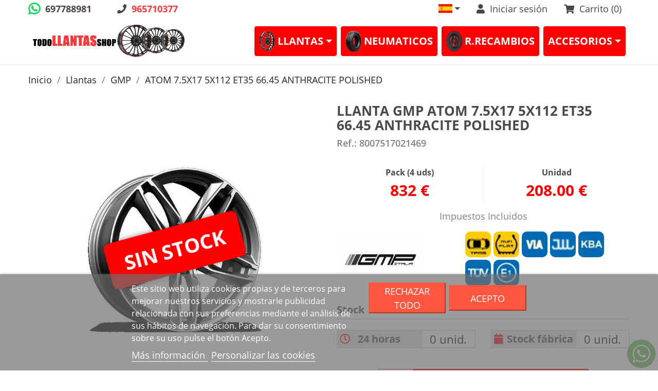

--- FILE ---
content_type: text/html; charset=utf-8
request_url: https://todollantasshop.net/es/gmp/47529-atom-75x17-5x112-et35-6645-anthracite-polished-8007517021469.html
body_size: 34105
content:
<!doctype html>
<html lang="es">

  <head>
    
      
  <meta charset="utf-8">


  <meta http-equiv="x-ua-compatible" content="ie=edge">



  <link rel="canonical" href="https://todollantasshop.net/es/gmp/47529-atom-75x17-5x112-et35-6645-anthracite-polished-8007517021469.html">

  <title>COMPRAR LLANTA GMP ATOM 7.5X17 5X112 ET35 66.45 ANTHRACITE POLISHED</title>
  <meta name="description" content="LLANTA GMP ATOM 7.5X17 5X112 ET35 66.45 ANTHRACITE POLISHED , CINCO BRAZOS DOBLES Y TIPO DEDICADA AUDI / VAG">
  <meta name="keywords" content="">
      
                  <link rel="alternate" href="https://todollantasshop.net/es/gmp/47529-atom-75x17-5x112-et35-6645-anthracite-polished-8007517021469.html" hreflang="es">
                  <link rel="alternate" href="https://todollantasshop.net/pt/gmp/47529-atom-75x17-5x112-et35-6645-anthracite-polished-8007517021469.html" hreflang="pt-pt">
        



<link rel="apple-touch-icon" sizes="57x57" href="/img/apple-icon-57x57.png">
<link rel="apple-touch-icon" sizes="60x60" href="/img/apple-icon-60x60.png">
<link rel="apple-touch-icon" sizes="72x72" href="/img/apple-icon-72x72.png">
<link rel="apple-touch-icon" sizes="76x76" href="/img/apple-icon-76x76.png">
<link rel="apple-touch-icon" sizes="114x114" href="/img/apple-icon-114x114.png">
<link rel="apple-touch-icon" sizes="120x120" href="/img/apple-icon-120x120.png">
<link rel="apple-touch-icon" sizes="144x144" href="/img/apple-icon-144x144.png">
<link rel="apple-touch-icon" sizes="152x152" href="/img/apple-icon-152x152.png">
<link rel="apple-touch-icon" sizes="180x180" href="/img/apple-icon-180x180.png">
<link rel="icon" type="image/png" sizes="192x192"  href="/img/android-icon-192x192.png">
<link rel="icon" type="image/png" sizes="32x32" href="/img/favicon-32x32.png">
<link rel="icon" type="image/png" sizes="96x96" href="/img/favicon-96x96.png">
<link rel="icon" type="image/png" sizes="16x16" href="/img/favicon-16x16.png">
<meta name="msapplication-TileColor" content="#ffffff">
<meta name="msapplication-TileImage" content="/img/ms-icon-144x144.png">
<meta name="theme-color" content="#ffffff">


  <meta name="viewport" content="width=device-width, initial-scale=1, shrink-to-fit=no">



  <link rel="icon" type="image/vnd.microsoft.icon" href="/img/favicon.ico?1626940521">
  <link rel="shortcut icon" type="image/x-icon" href="/img/favicon.ico?1626940521">



      <link rel="stylesheet" href="https://todollantasshop.net/themes/todollantasshop/assets/cache/theme-e0f5352121.css" type="text/css" media="all" onload="this.media='all'">




  

  <script type="text/javascript">
        var btGapTag = {"tagContent":{"tracking_type":{"label":"tracking_type","value":"view_item"},"content_type":{"label":"content_type","value":"'product'"},"contents":{"label":"contents","value":[{"item_id":47529,"item_name":"ATOM 7.5X17 5X112 ET35 66.45 ANTHRACITE POLISHED ","currency":"EUR","item_category":"GMP","price":207.82,"item_brand":"GMP","id":47529,"name":"ATOM 7.5X17 5X112 ET35 66.45 ANTHRACITE POLISHED","brand":"GMP","category":"GMP","list_name":"GMP"}]},"coupon_name":{"label":"coupon","value":"no_coupon"},"value":{"label":"value","value":207.82},"currency":{"label":"currency","value":"EUR"}},"elementCategoryProduct":"article.product-miniature","elementShipping":"input[type=radio]","elementPayment":".ps-shown-by-js","elementlogin":"button#submit-login","elementsignup":"div.no-account","elementWishCat":"","elementWishProd":"","gaId":"G-RVXXS6QCLY","gaEnable":"1","bEnableUa":"1","sUAcode":"UA-28172477-1","ajaxUrl":"https:\/\/todollantasshop.net\/es\/module\/ganalyticspro\/ajax","token":"5ec6372471e9b8f3ee0bac1a01349e85","bRefund":false,"bPartialRefund":false,"bUseConsent":false,"bConsentHtmlElement":"","bConsentHtmlElementSecond":"","iConsentConsentLvl":0,"referer":null,"acbIsInstalled":false,"tagCurrency":"EUR"};
        var comparator_max_item = 2;
        var comparedProductsIds = [];
        var compll_ajax_url = "https:\/\/todollantasshop.net\/es\/module\/composicionllantas\/ajax";
        var compll_default_prompt = "Genera una composici\u00f3n realista de estas llantas en este coche. Mant\u00e9n proporciones y perspectiva.";
        var compll_token = "5ec6372471e9b8f3ee0bac1a01349e85";
        var lgcookieslaw_block = false;
        var lgcookieslaw_cookie_name = "__lglaw";
        var lgcookieslaw_position = "2";
        var lgcookieslaw_reload = false;
        var lgcookieslaw_session_time = "31536000";
        var ntcomparador_max_items = "Puedes comparar 2 productos como m\u00e1ximo.";
        var ntcompareurl = "https:\/\/todollantasshop.net\/es\/module\/ntcomparador\/comparador?ajax=1";
        var pixel_fc = "https:\/\/todollantasshop.net\/es\/module\/pspixel\/FrontAjaxPixel";
        var prestashop = {"cart":{"products":[],"totals":{"total":{"type":"total","label":"Total","amount":0,"value":"0,00\u00a0\u20ac"},"total_including_tax":{"type":"total","label":"Total (impuestos incl.)","amount":0,"value":"0,00\u00a0\u20ac"},"total_excluding_tax":{"type":"total","label":"Total (impuestos excl.)","amount":0,"value":"0,00\u00a0\u20ac"}},"subtotals":{"products":{"type":"products","label":"Subtotal","amount":0,"value":"0,00\u00a0\u20ac"},"discounts":null,"shipping":{"type":"shipping","label":"Transporte","amount":0,"value":"Gratis"},"tax":{"type":"tax","label":"Impuestos incluidos","amount":0,"value":"0,00\u00a0\u20ac"}},"products_count":0,"summary_string":"0 art\u00edculos","vouchers":{"allowed":1,"added":[]},"discounts":[],"minimalPurchase":0,"minimalPurchaseRequired":""},"currency":{"name":"euro","iso_code":"EUR","iso_code_num":"978","sign":"\u20ac"},"customer":{"lastname":null,"firstname":null,"email":null,"birthday":null,"newsletter":null,"newsletter_date_add":null,"optin":null,"website":null,"company":null,"siret":null,"ape":null,"is_logged":false,"gender":{"type":null,"name":null},"addresses":[]},"language":{"name":"Espa\u00f1ol (Spanish)","iso_code":"es","locale":"es-ES","language_code":"es","is_rtl":"0","date_format_lite":"d\/m\/Y","date_format_full":"d\/m\/Y H:i:s","id":1},"page":{"title":"","canonical":null,"meta":{"title":"COMPRAR LLANTA GMP ATOM 7.5X17 5X112 ET35 66.45 ANTHRACITE POLISHED","description":"LLANTA GMP ATOM 7.5X17 5X112 ET35 66.45 ANTHRACITE POLISHED , CINCO BRAZOS DOBLES Y TIPO DEDICADA AUDI \/ VAG","keywords":"","robots":"index"},"page_name":"product","body_classes":{"lang-es":true,"lang-rtl":false,"country-ES":true,"currency-EUR":true,"layout-full-width":true,"page-product":true,"tax-display-enabled":true,"product-id-47529":true,"product-ATOM 7.5X17 5X112 ET35 66.45 ANTHRACITE POLISHED":true,"product-id-category-4324":true,"product-id-manufacturer-66":true,"product-id-supplier-0":true,"product-available-for-order":true,"product-customizable":true},"admin_notifications":[]},"shop":{"name":"TODO LLANTAS SHOP","logo":"\/img\/todollantasshopnet-logo-1626940521.jpg","stores_icon":"\/img\/logo_stores.png","favicon":"\/img\/favicon.ico"},"urls":{"base_url":"https:\/\/todollantasshop.net\/","current_url":"https:\/\/todollantasshop.net\/es\/gmp\/47529-atom-75x17-5x112-et35-6645-anthracite-polished-8007517021469.html","shop_domain_url":"https:\/\/todollantasshop.net","img_ps_url":"https:\/\/todollantasshop.net\/img\/","img_cat_url":"https:\/\/todollantasshop.net\/img\/c\/","img_lang_url":"https:\/\/todollantasshop.net\/img\/l\/","img_prod_url":"https:\/\/todollantasshop.net\/img\/p\/","img_manu_url":"https:\/\/todollantasshop.net\/img\/m\/","img_sup_url":"https:\/\/todollantasshop.net\/img\/su\/","img_ship_url":"https:\/\/todollantasshop.net\/img\/s\/","img_store_url":"https:\/\/todollantasshop.net\/img\/st\/","img_col_url":"https:\/\/todollantasshop.net\/img\/co\/","img_url":"https:\/\/todollantasshop.net\/themes\/todollantasshop\/assets\/img\/","css_url":"https:\/\/todollantasshop.net\/themes\/todollantasshop\/assets\/css\/","js_url":"https:\/\/todollantasshop.net\/themes\/todollantasshop\/assets\/js\/","pic_url":"https:\/\/todollantasshop.net\/upload\/","pages":{"address":"https:\/\/todollantasshop.net\/es\/direccion","addresses":"https:\/\/todollantasshop.net\/es\/direcciones","authentication":"https:\/\/todollantasshop.net\/es\/iniciar-sesion","cart":"https:\/\/todollantasshop.net\/es\/carrito","category":"https:\/\/todollantasshop.net\/es\/index.php?controller=category","cms":"https:\/\/todollantasshop.net\/es\/index.php?controller=cms","contact":"https:\/\/todollantasshop.net\/es\/contactenos","discount":"https:\/\/todollantasshop.net\/es\/descuento","guest_tracking":"https:\/\/todollantasshop.net\/es\/seguimiento-pedido-invitado","history":"https:\/\/todollantasshop.net\/es\/historial-compra","identity":"https:\/\/todollantasshop.net\/es\/datos-personales","index":"https:\/\/todollantasshop.net\/es\/","my_account":"https:\/\/todollantasshop.net\/es\/mi-cuenta","order_confirmation":"https:\/\/todollantasshop.net\/es\/confirmacion-pedido","order_detail":"https:\/\/todollantasshop.net\/es\/index.php?controller=order-detail","order_follow":"https:\/\/todollantasshop.net\/es\/seguimiento-pedido","order":"https:\/\/todollantasshop.net\/es\/pedido","order_return":"https:\/\/todollantasshop.net\/es\/index.php?controller=order-return","order_slip":"https:\/\/todollantasshop.net\/es\/facturas-abono","pagenotfound":"https:\/\/todollantasshop.net\/es\/pagina-no-encontrada","password":"https:\/\/todollantasshop.net\/es\/recuperar-contrase\u00f1a","pdf_invoice":"https:\/\/todollantasshop.net\/es\/index.php?controller=pdf-invoice","pdf_order_return":"https:\/\/todollantasshop.net\/es\/index.php?controller=pdf-order-return","pdf_order_slip":"https:\/\/todollantasshop.net\/es\/index.php?controller=pdf-order-slip","prices_drop":"https:\/\/todollantasshop.net\/es\/productos-rebajados","product":"https:\/\/todollantasshop.net\/es\/index.php?controller=product","search":"https:\/\/todollantasshop.net\/es\/busqueda","sitemap":"https:\/\/todollantasshop.net\/es\/mapa del sitio","stores":"https:\/\/todollantasshop.net\/es\/tiendas","supplier":"https:\/\/todollantasshop.net\/es\/proveedor","register":"https:\/\/todollantasshop.net\/es\/iniciar-sesion?create_account=1","order_login":"https:\/\/todollantasshop.net\/es\/pedido?login=1"},"alternative_langs":{"es":"https:\/\/todollantasshop.net\/es\/gmp\/47529-atom-75x17-5x112-et35-6645-anthracite-polished-8007517021469.html","pt-pt":"https:\/\/todollantasshop.net\/pt\/gmp\/47529-atom-75x17-5x112-et35-6645-anthracite-polished-8007517021469.html"},"theme_assets":"\/themes\/todollantasshop\/assets\/","actions":{"logout":"https:\/\/todollantasshop.net\/es\/?mylogout="},"no_picture_image":{"bySize":{"cart_default":{"url":"https:\/\/todollantasshop.net\/img\/p\/es-default-cart_default.jpg","width":125,"height":125},"medium_default":{"url":"https:\/\/todollantasshop.net\/img\/p\/es-default-medium_default.jpg","width":250,"height":140},"home_default":{"url":"https:\/\/todollantasshop.net\/img\/p\/es-default-home_default.jpg","width":270,"height":270},"large_default":{"url":"https:\/\/todollantasshop.net\/img\/p\/es-default-large_default.jpg","width":800,"height":800}},"small":{"url":"https:\/\/todollantasshop.net\/img\/p\/es-default-cart_default.jpg","width":125,"height":125},"medium":{"url":"https:\/\/todollantasshop.net\/img\/p\/es-default-home_default.jpg","width":270,"height":270},"large":{"url":"https:\/\/todollantasshop.net\/img\/p\/es-default-large_default.jpg","width":800,"height":800},"legend":""}},"configuration":{"display_taxes_label":true,"is_catalog":false,"show_prices":true,"opt_in":{"partner":false},"quantity_discount":{"type":"discount","label":"Descuento"},"voucher_enabled":1,"return_enabled":1},"field_required":[],"breadcrumb":{"links":[{"title":"Inicio","url":"https:\/\/todollantasshop.net\/es\/"},{"title":"Llantas","url":"https:\/\/todollantasshop.net\/es\/10-llantas"},{"title":"GMP","url":"https:\/\/todollantasshop.net\/es\/4324-gmp"},{"title":"ATOM 7.5X17 5X112 ET35 66.45 ANTHRACITE POLISHED","url":"https:\/\/todollantasshop.net\/es\/gmp\/47529-atom-75x17-5x112-et35-6645-anthracite-polished-8007517021469.html"}],"count":4},"link":{"protocol_link":"https:\/\/","protocol_content":"https:\/\/"},"time":1769863110,"static_token":"5ec6372471e9b8f3ee0bac1a01349e85","token":"4e90a6556fda65d2cd3f5397ecd1e968","modules":{"ntcustomtheme":{"whatsapp":"697788981","url_whatsapp":"https:\/\/api.whatsapp.com\/send?phone=34697788981&text=Hola","phone":"965710377","footer_logo":"https:\/\/todollantasshop.net\/modules\/ntcustomtheme\/views\/img\/LOGO-todollantasshop-1599490186-1627578738.jpg","social":{"facebook":"https:\/\/es-es.facebook.com\/Todollantasshopes\/","youtube":"https:\/\/www.youtube.com\/channel\/UCq4iJaHYtYRvRZdtKrEHXUg","instagram":"https:\/\/www.instagram.com\/explore\/tags\/todollantasshop\/"}}}};
        var psemailsubscription_subscription = "https:\/\/todollantasshop.net\/es\/module\/ps_emailsubscription\/subscription";
        var psr_icon_color = "#F50540";
      </script>



  <!-- Facebook Pixel Code -->

<script>
    !function(f,b,e,v,n,t,s)
    {if(f.fbq)return;n=f.fbq=function(){n.callMethod? n.callMethod.apply(n,arguments):n.queue.push(arguments)};
    if(!f._fbq)f._fbq=n;n.push=n;n.loaded=!0;n.version='2.0';n.agent='plprestashop-download'; // n.agent to keep because of partnership
    n.queue=[];t=b.createElement(e);t.async=!0;
    t.src=v;s=b.getElementsByTagName(e)[0];
    s.parentNode.insertBefore(t,s)}(window, document,'script', 'https://connect.facebook.net/en_US/fbevents.js');

            fbq('init', '1062449907481340');
        
    fbq('track', 'PageView');
</script>



<!-- End Facebook Pixel Code -->

<!-- Set Facebook Pixel Product Export -->
    <meta  content="ATOM 7.5X17 5X112 ET35 66.45 ANTHRACITE POLISHED">
    <meta  content="Consigue un aspecto deportivo y elegante para tu Seat con la llanta ATOM 7.5X17 5X112 ET35 66.45 ANTHRACITE POLISHED de GMP. Con su acabado pulido en antracita, esta llanta será el complemento perfecto para tu coche. Además, su compatibilidad con la marca Seat te asegura que encajará a la perfección en tu vehículo. ¡No esperes más y dale un nuevo estilo a tu Seat con la llanta ATOM!">
    <meta  content="https://todollantasshop.net/es/gmp/47529-atom-75x17-5x112-et35-6645-anthracite-polished-8007517021469.html">
    <meta  content="https://todollantasshop.net/189147-medium_default/atom-75x17-5x112-et35-6645-anthracite-polished.jpg">
    <meta  content="GMP">
    <meta  content="In stock">
    <meta  content="new">
    <meta  content="208">
    <meta  content="EUR">
    <meta  content="47529">
<!-- END OF Set Facebook Pixel Product Export -->

    
        <script>
            fbq('track', 'ViewContent', {content_name: 'ATOM 7.5X17 5X112 ET35 66.45 ANTHRACITE POLISHED ES', content_ids: 47529, content_type: 'product', value: 208, currency: 'EUR'});
        </script>
    

<!-- emarketing start -->


<!-- emarketing end -->
<link rel="prefetch" as="style" href="https://cdnjs.cloudflare.com/ajax/libs/font-awesome/5.15.4/css/all.min.css">
<style>
	.checked {
	  color: orange;
	}
</style>

<!-- SFK Module -->


<!-- SFK JSON-LD markup generated by Google Structured Data Markup Helper. 1.7 default-->
<script type="application/ld+json" data-keepinline="true" data-nocompress="true">
{
  "@context" : "https://schema.org",
  "@type" : "Product",
  "name" : "ATOM 7.5X17 5X112 ET35 66.45 ANTHRACITE POLISHED",
  "image" : "https://todollantasshop.net/189147-large_default/atom-75x17-5x112-et35-6645-anthracite-polished.jpg",
  "description" : "Consigue un aspecto deportivo y elegante para tu Seat con la llanta ATOM 7.5X17 5X112 ET35 66.45 ANTHRACITE POLISHED de GMP. Con su acabado pulido en antracita, esta llanta será el complemento perfecto para tu coche. Además, su compatibilidad con la marca Seat te asegura que encajará a la perfección en tu vehículo. ¡No esperes más y dale un nuevo estilo a tu Seat con la llanta ATOM!",
  "sku" : "8007517021469",
  "mpn" : "8007517021469",
  "brand": {
    "@type": "Brand",
    "name": "GMP"
  },
  
  
  "offers": {
    "@type": "Offer",
    "priceCurrency": "EUR",
    "availability": "https://schema.org/InStock",
    "price": "208",
    "priceValidUntil": "2030-12-31",
    "url": "https://todollantasshop.net/es/gmp/47529-atom-75x17-5x112-et35-6645-anthracite-polished-8007517021469.html"
  },
          
    "url" : "https://todollantasshop.net/es/gmp/47529-atom-75x17-5x112-et35-6645-anthracite-polished-8007517021469.html",

  "sameAs": [
      "",
      "",
      "",
      "",
      "",
      ""
   ]
}
</script>



<script src="https://ajax.googleapis.com/ajax/libs/jquery/3.3.1/jquery.min.js" type="text/javascript"  data-keepinline="true" data-nocompress="true"></script>

<script type="text/javascript"  data-keepinline="true" data-nocompress="true">
	
$(document).ready(function(){
    $.ajax({
        url: "https://todollantasshop.net/sfk_product_data.php?flag=1&sfk_pid=47529&sfk_psku='8007517021469'&sfk_pmpn='8007517021469'&sfk_pmanuname='GMP'&sfk_pcurrency='EUR'&sfk_pprice='208'",
        success: function(result){
    }});
});

</script>


<!-- SFK JSON-LD markup generated by Google Structured Data Markup Helper. For Breadcrumb List -->
<script type="application/ld+json">
{
 "@context": "https://schema.org",
 "@type": "BreadcrumbList",
 "itemListElement":
 [
  
   {
   "@type": "ListItem",
   "position": 1,
   "item":
   {
    "@id": "todollantasshop.net",
    "name": "TODO LLANTAS SHOP"
    }
  },

  {
   "@type": "ListItem",
  "position": 2,
  "item":
   {
     "@id": "https://todollantasshop.net/es/gmp/47529-atom-75x17-5x112-et35-6645-anthracite-polished-8007517021469.html",
     "name": "ATOM 7.5X17 5X112 ET35 66.45 ANTHRACITE POLISHED"
   }
  }

 ]
}
</script>























<!-- SFK Module -->

<script type="application/ld+json">
{
    "@context" : "http://schema.org",
    "@type" : "Organization",
    "name" : "TODO LLANTAS SHOP",
    "url" : "https://todollantasshop.net/es/",
    "logo" : {
        "@type":"ImageObject",
        "url":"https://todollantasshop.net/img/logo.jpg"
    }
}
</script>

<script type="application/ld+json">
{
    "@context":"http://schema.org",
    "@type":"WebPage",
    "isPartOf": {
        "@type":"WebSite",
        "url":  "https://todollantasshop.net/es/",
        "name": "TODO LLANTAS SHOP"
    },
    "name": "COMPRAR LLANTA GMP ATOM 7.5X17 5X112 ET35 66.45 ANTHRACITE POLISHED",
    "url":  "https://todollantasshop.net/es/gmp/47529-atom-75x17-5x112-et35-6645-anthracite-polished-8007517021469.html"
}
</script>








	<script async src="https://www.googletagmanager.com/gtag/js?id=G-RVXXS6QCLY"></script>
<script>
    var SequraConfigParams = {
        merchant: "todollantasshop",
        assetKey: "QeYSsDlCko",
        products: [],
        scriptUri: "https://live.sequracdn.com/assets/sequra-checkout.min.js",
        decimalSeparator: ',',
        thousandSeparator: '.',
        locale: 'es',
        currency: 'EUR'
    };

            SequraConfigParams.products.push("sp1");
            SequraConfigParams.products.push("pp3");
    
    
    (function(i, s, o, g, r, a, m) {
        i['SequraConfiguration'] = g;
        i['SequraOnLoad'] = [];
        i[r] = {};
        i[r][a] = function(callback) { i['SequraOnLoad'].push(callback); };
        (a = s.createElement(o)), (m = s.getElementsByTagName(o)[0]);
        a.async = 1;
        a.src = g.scriptUri;
        m.parentNode.insertBefore(a, m);
    })(window, document, 'script', SequraConfigParams, 'Sequra', 'onLoad');
    

    var SequraWidgetFacade = {
        widgets: [
        {
            product: 'pp3',
            dest: '.detalles',
            theme: '{"alignment":"center","amount-font-bold":"true","amount-font-color":"#1C1C1C","amount-font-size":"15","background-color":"white","border-color":"#B1AEBA","border-radius":"5","class":"","font-color":"#1C1C1C","link-font-color":"#1C1C1C","link-underline":"true","no-costs-claim":"","size":"M","starting-text":"only","type":"banner"}',
            reverse: '0',
            campaign: '',
            priceSel: '.precio-wrapper > div > div:nth-of-type(1)  span',
            minAmount: 0,
            maxAmount: null,
        },
        {
            product: 'sp1',
            dest: '.detalles',
            theme: '{"alignment":"center","amount-font-bold":"true","amount-font-color":"#1C1C1C","amount-font-size":"15","background-color":"white","border-color":"#B1AEBA","border-radius":"","class":"","font-color":"#1C1C1C","link-font-color":"#1C1C1C","link-underline":"true","no-costs-claim":"","size":"M","starting-text":"only","type":"banner","version":"v2"}',
            reverse: '0',
            campaign: 'permanente',
            priceSel: '.precio-wrapper > div > div:nth-of-type(1)  span',
            minAmount: 5000,
            maxAmount: null,
        },
                ],
        miniWidgets: [
        {
            product: 'pp3',
            dest: '.precio-wrapper',
            priceSel: '.card.zoom > form > .card-footer.info-compra > div:nth-of-type(2) .add-to-cart.btn.btn-primary > a',
            campaign: '',
            message: 'Desde %s/mes con seQura',
            messageBelowLimit: 'Desde %s/mes con seQura',
            minAmount: 0,
            maxAmount: null,
        },
        {
            product: 'pp3',
            dest: '',
            priceSel: '',
            campaign: '',
            message: 'Desde %s/mes',
            messageBelowLimit: 'Desde %s/mes',
            minAmount: 0,
            maxAmount: null,
        },
                ],
        
        ...SequraConfigParams,
        mutationObserver: null,
        forcePriceSelector: true,
        presets: {
            L: '{"alignment":"left"}',
            R: '{"alignment":"right"}',
            legacy: '{"type":"legacy"}',
            legacyL: '{"type":"legacy","alignment":"left"}',
            legacyR: '{"type":"legacy","alignment":"right"}',
            minimal: '{"type":"text","branding":"none","size":"S","starting-text":"as-low-as"}',
            minimalL: '{"type":"text","branding":"none","size":"S","starting-text":"as-low-as","alignment":"left"}',
            minimalR: '{"type":"text","branding":"none","size":"S","starting-text":"as-low-as","alignment":"right"}'
        },

        init: function () {
            // Remove duplicated objects from this.widgets.
            const uniqueWidgets = [];
            this.widgets.forEach(widget => {
                Object.keys(widget).forEach(key => {
                    if (typeof widget[key] === 'string') {
                        widget[key] = this.decodeEntities(widget[key]);
                    }
                });

                if (!uniqueWidgets.some(w => w.price_src === widget.price_src && w.dest === widget.dest && w.product === widget.product && w.theme === widget.theme && w.reverse === widget.reverse && w.campaign === widget.campaign)) {
                    uniqueWidgets.push(widget);
                }
            });
            this.widgets = uniqueWidgets;
        },
        getText: function(selector) {
            return selector && document.querySelector(selector) ? document.querySelector(selector).textContent :
                "0";
        },
        nodeToCents: function(node) {
            return this.textToCents(node ? node.textContent : "0");
        },
        selectorToCents: function(selector) {
            return this.textToCents(this.getText(selector));
        },
        decodeEntities: function(encodedString) {
            if (!encodedString.match(/&(nbsp|amp|quot|lt|gt|#\d+|#x[0-9A-Fa-f]+);/g)) {
                return encodedString;
            }
            const elem = document.createElement('div');
            elem.innerHTML = encodedString;
            return elem.textContent;
        },
        textToCents: function(text) {
            const thousandSeparator = this.decodeEntities(this.thousandSeparator);
            const decimalSeparator = this.decodeEntities(this.decimalSeparator);

            text = text.replace(/^\D*/, '').replace(/\D*$/, '');
            if (text.indexOf(decimalSeparator) < 0) {
                text += decimalSeparator + '00';
            }
            return this.floatToCents(
                parseFloat(
                    text
                    .replace(thousandSeparator, '')
                    .replace(decimalSeparator, '.')
                )
            );
        },
        floatToCents: function(value) {
            return parseInt(value.toFixed(2).replace('.', ''), 10);
        },
        refreshComponents: function() {
            Sequra.onLoad(
                function() {
                    Sequra.refreshComponents();
                }
            );
        },
        getPriceSelector: function (widget) {
            // In PrestaShop the price is always shown in the same selector, regardless of the product type.
            return widget.priceSel;
        },

        /**
         * Search for child elements in the parentElem that are targets of the widget
         * @param {object} parentElem DOM element that may contains the widget's targets
        * @param {object} widget  Widget object
        * @param {string} observedAt Unique identifier to avoid fetch the same element multiple times
        * @returns {array} Array of objects containing the target elements and a reference to the widget
        */
        getWidgetTargets: function (parentElem, widget, observedAt) {
            const targets = [];
            if (widget.dest) {
                const children = parentElem.querySelectorAll(widget.dest);
                const productObservedAttr = 'data-sequra-observed-' + widget.product;
                for (const child of children) {
                    if (child.getAttribute(productObservedAttr) == observedAt) {
                        continue;// skip elements that are already observed in this mutation.
                    }
                    child.setAttribute(productObservedAttr, observedAt);
                    targets.push({ elem: child, widget });
                }
            }
            return targets;
        },

        /**
         * Search for child elements in the parentElem that are targets of the widget
         * @param {object} widget  Widget object
        * @returns {array} Array of objects containing the target elements and a reference to the widget
        */
        getMiniWidgetTargets: function (widget) {
            const targets = [];
            if (widget.dest) {
                const children = document.querySelectorAll(widget.dest);
                const prices = document.querySelectorAll(widget.priceSel);
                const priceObservedAttr = 'data-sequra-observed-price-' + widget.product;

                for (let i = 0; i < children.length; i++) {
                    const child = children[i];

                    const priceElem = 'undefined' !== typeof prices[i] ? prices[i] : null;
                    const priceValue = priceElem ? this.nodeToCents(priceElem) : null;

                    if (null === priceValue || child.getAttribute(priceObservedAttr) == priceValue) {
                        continue;
                    }
                    child.setAttribute(priceObservedAttr, priceValue);
                    targets.push({ elem: child, priceElem, widget });
                }
            }
            return targets;
        },

        /**
        * Get an unique identifier to avoid fetch the same element multiple times
        * @returns {number} The current timestamp
        */
        getObservedAt: () => Date.now(),

        removeWidgetsOnPage: function () {
            if (this.mutationObserver) {
                this.mutationObserver.disconnect();
            }
            document.querySelectorAll('.sequra-promotion-widget').forEach(widget => widget.remove());
            if (this.mutationObserver) {
                this.mutationObserver.observe(document, { childList: true, subtree: true });
            }
        },

        /**
         * Draw the missing or outdated widgets in the page.
         */
        refreshWidgets: function () {
            const targets = [];
            for (const widget of this.widgets) {
                const widgetTargets = this.getWidgetTargets(document, widget, this.getObservedAt());
                targets.push(...widgetTargets);
            }
            for (const miniWidget of this.miniWidgets) {
                const widgetTargets = this.getMiniWidgetTargets(miniWidget);
                targets.push(...widgetTargets);
            }

            targets.forEach(target => {
                const { elem, widget } = target;
                this.isMiniWidget(widget) ? this.drawMiniWidgetOnElement(widget, elem, target.priceElem) : this.drawWidgetOnElement(widget, elem);
            });
        },

        /**
         * Paint the widgets in the page and observe the DOM to refresh the widgets when the page changes.
         * @param {boolean} forcePriceSelector If true, the price selector will be forced to the simple product price selector.
        */
        drawWidgetsOnPage: function (forcePriceSelector = true) {
            if (!this.widgets.length && !this.miniWidgets.length) {
                return;
            }

            if (this.mutationObserver) {
                this.mutationObserver.disconnect();
            }

            this.forcePriceSelector = forcePriceSelector;

            this.refreshWidgets();

            // Then, observe the DOM to refresh the widgets when the page changes.
            this.mutationObserver = new MutationObserver((mutations) => {
                this.mutationObserver.disconnect();// disable the observer to avoid multiple calls to the same function.
                for (const mutation of mutations) {
                    if (['childList', 'subtree', 'characterData'].includes(mutation.type)) {
                        this.refreshWidgets();
                        break;
                    }
                }
                this.mutationObserver.observe(document, { childList: true, subtree: true, characterData: true }); // enable the observer again.
            });

            this.mutationObserver.observe(document, { childList: true, subtree: true, characterData: true });
        },

        isMiniWidget: function (widget) {
            return this.miniWidgets.indexOf(widget) !== -1;
        },

        isAmountInAllowedRange: function (widget, cents) {
            if ('undefined' !== typeof widget.minAmount && widget.minAmount && cents < widget.minAmount) {
                return false;
            }
            if ('undefined' !== typeof widget.maxAmount && widget.maxAmount && widget.maxAmount < cents) {
                return false;
            }
            return true;
        },

        drawMiniWidgetOnElement: function (widget, element, priceElem) {
            if (!priceElem) {
                const priceSrc = this.getPriceSelector(widget);
                priceElem = document.querySelector(priceSrc);
                if (!priceElem) {
                    console.error(priceSrc + ' is not a valid css selector to read the price from, for seQura mini-widget.');
                    return;
                }
            }
            const cents = this.nodeToCents(priceElem);

            const className = 'sequra-educational-popup';
            const modifierClassName = className + '--' + widget.product;

            const oldWidget = element.parentNode.querySelector('.' + className + '.' + modifierClassName);
            if (oldWidget) {
                if (cents == oldWidget.getAttribute('data-amount')) {
                    return; // no need to update the widget, the price is the same.
                }

                oldWidget.remove();// remove the old widget to draw a new one.
            }

            if (!this.isAmountInAllowedRange(widget, cents)) {
                return;
            }

            const widgetNode = document.createElement('small');
            widgetNode.className = className + ' ' + modifierClassName;
            widgetNode.setAttribute('data-amount', cents);
            widgetNode.setAttribute('data-product', widget.product);

            const creditAgreements = Sequra.computeCreditAgreements({ amount: cents, product: widget.product })[widget.product];
            let creditAgreement = null
            do {
                creditAgreement = creditAgreements.pop();
            } while (cents < creditAgreement.min_amount.value && creditAgreements.length > 1);
            if (cents < creditAgreement.min_amount.value && !widget.messageBelowLimit) {
                return;
            }

            if (cents >= creditAgreement.min_amount.value) {
                widgetNode.innerText = widget.message.replace('%s', creditAgreement.instalment_total.string);
            } else {
                if (!widget.messageBelowLimit) {
                    return;
                }
                widgetNode.innerText = widget.messageBelowLimit.replace('%s', creditAgreement.min_amount.string);
            }

            if (element.nextSibling) {//Insert after
                element.parentNode.insertBefore(widgetNode, element.nextSibling);
                this.refreshComponents();
            } else {
                element.parentNode.appendChild(widgetNode);
            }

        },

        drawWidgetOnElement: function (widget, element) {
            const priceSrc = this.getPriceSelector(widget);
            const priceElem = document.querySelector(priceSrc);
            if (!priceElem) {
                console.error(priceSrc + ' is not a valid css selector to read the price from, for seQura widget.');
                return;
            }
            const cents = this.nodeToCents(priceElem);

            const className = 'sequra-promotion-widget';
            const modifierClassName = className + '--' + widget.product;

            const oldWidget = element.parentNode.querySelector('.' + className + '.' + modifierClassName);
            if (oldWidget) {
                if (cents == oldWidget.getAttribute('data-amount')) {
                    return; // no need to update the widget, the price is the same.
                }

                oldWidget.remove();// remove the old widget to draw a new one.
            }

            if (!this.isAmountInAllowedRange(widget, cents)) {
                return;
            }

            const promoWidgetNode = document.createElement('div');
            promoWidgetNode.className = className + ' ' + modifierClassName;
            promoWidgetNode.setAttribute('data-amount', cents);
            promoWidgetNode.setAttribute('data-product', widget.product);

            const theme = this.presets[widget.theme] ? this.presets[widget.theme] : widget.theme;
            try {
                const attributes = JSON.parse(theme);
                for (let key in attributes) {
                    promoWidgetNode.setAttribute('data-' + key, "" + attributes[key]);
                }
            } catch (e) {
                promoWidgetNode.setAttribute('data-type', 'text');
            }

            if (widget.campaign) {
                promoWidgetNode.setAttribute('data-campaign', widget.campaign);
            }
            if (widget.registrationAmount) {
                promoWidgetNode.setAttribute('data-registration-amount', widget.registrationAmount);
            }

            if (element.nextSibling) {
                element.parentNode.insertBefore(promoWidgetNode, element.nextSibling);
                this.refreshComponents();
            } else {
                element.parentNode.appendChild(promoWidgetNode);
            }
        }
    };
    
    document.addEventListener('DOMContentLoaded', () => {
        SequraWidgetFacade.init()
        Sequra.onLoad(() => {
            SequraWidgetFacade.drawWidgetsOnPage();

            if(typeof prestashop != 'undefined' && !!prestashop.on) {
                const drawWidgetsAfterTimeout = function(){
                    setTimeout(function(){
                        SequraWidgetFacade.drawWidgetsOnPage();
                    }, 500);
                };

                prestashop.on('updateFacets', drawWidgetsAfterTimeout);
                prestashop.on('updateCart', drawWidgetsAfterTimeout);
            }
        });
    });
</script>









<script type="text/javascript">
    (function(c,l,a,r,i,t,y){
        c[a]=c[a]||function(){(c[a].q=c[a].q||[]).push(arguments)};
        t=l.createElement(r);t.async=1;t.src="https://www.clarity.ms/tag/"+i;
        y=l.getElementsByTagName(r)[0];y.parentNode.insertBefore(t,y);
    })(window, document, "clarity", "script", "rwv0vigye3");
</script>

    
  <meta  content="product">
  <meta  content="https://todollantasshop.net/es/gmp/47529-atom-75x17-5x112-et35-6645-anthracite-polished-8007517021469.html">
  <meta  content="COMPRAR LLANTA GMP ATOM 7.5X17 5X112 ET35 66.45 ANTHRACITE POLISHED">
  <meta  content="TODO LLANTAS SHOP">
  <meta  content="LLANTA GMP ATOM 7.5X17 5X112 ET35 66.45 ANTHRACITE POLISHED , CINCO BRAZOS DOBLES Y TIPO DEDICADA AUDI / VAG">
  <meta  content="https://todollantasshop.net/189147-large_default/atom-75x17-5x112-et35-6645-anthracite-polished.jpg">
  <meta  content="171.75">
  <meta  content="EUR">
  <meta  content="208">
  <meta  content="EUR">
    <meta  content="12.000000">
  <meta  content="kg">
  <style>
    .data-sheet .sheet-row .name{
      color: red;
    }
    .pestanas .nav-link.active {
      color: white !important;
      background-color: #f00 !important;
    }
    .pestanas .nav-link {
      border-color: black;
    }

    .sheet-row{
        border-bottom: 1px solid;
    }

    .discount-percentage {
      background: red;
      width:100px;
      height: 100px;
      position: relative;
      text-align: center;
      z-index: 8;
    }
    .discount-percentage:before,
    .discount-percentage:after {
      content: "";
      position: absolute;
      top: 0;
      left: 0;
      height: 100px;
      width: 100px;
      background: red;
    }
    .discount-percentage a {
     font-size: 40px;
     display:block;
     position:absolute;
     z-index:8;
     position: absolute;
     top: 45%;
     left: 30%;
     height: 30%;
     width: 50%;
     margin: -15% 0 0 -25%;

    }
    .discount-percentage:before {
      transform: rotate(30deg);
    }
    .discount-percentage:after {
      transform: rotate(60deg);
    }
    .current-price span {
      font-size: 40px !important;
    }
    .precio-anterior {
      font-weight: bold;
    }
    .descripcion-corta {
      text-align: justify;
    }
    .product-description{
      text-align: justify;
    }
    .product-features .data-sheet .sheet-row .value{
      font-weight: bold;
    }

    @media screen and (max-width: 576px) {
      .discount-percentage {
        width: 50px !important;
        height: 50px !important;
      }
      .discount-percentage:before,
      .discount-percentage:after {
        height: 50px !important;
        width: 50px !important;
      }
      .discount-percentage a {
       font-size: 20px !important;
      }

    }
  </style>
  
  </head>

  <body id="product" class="lang-es country-es currency-eur layout-full-width page-product tax-display-enabled product-id-47529 product-atom-7-5x17-5x112-et35-66-45-anthracite-polished product-id-category-4324 product-id-manufacturer-66 product-id-supplier-0 product-available-for-order product-customizable">

    
      
    

    <main>
      
              

      <header id="header">
        
          
<div class="header-banner">
	
</div>



<div class="top-bar justify-content-end clearfix ">
	<div class="container">
		<div class="top-bar-container">
			<div class="top-contacto">
				<div class="top-contacto__whatsapp"><i class="fab fa-whatsapp"></i> <a href="https://api.whatsapp.com/send?phone=34697788981&amp;text=Hola" target="_blank" rel="nofollow">697788981</a></div>
								<div class="top-contacto__phone"><i class="fa fa-phone"></i><a href="tel:+34965710377" rel="nofollow">965710377</a></div>
			</div>

			<div id="top-menu">
				<div class="nav">
					<div class="nav-item dropdown">
	<a class="nav-link dropdown-toggle" data-toggle="dropdown" href="javascript:void(0);" role="button" aria-haspopup="true" aria-expanded="false"><img src="https://todollantasshop.net/img/l/1.jpg" alt="Español" style="width:27px;height:17px"></a>
	<div class="dropdown-menu">
					<a class="dropdown-item" href="https://todollantasshop.net/es/gmp/47529-atom-75x17-5x112-et35-6645-anthracite-polished-8007517021469.html"><img src="https://todollantasshop.net/img/l/1.jpg" alt="Español" style="width:27px;height:17px"></a>
					<a class="dropdown-item" href="https://todollantasshop.net/pt/gmp/47529-atom-75x17-5x112-et35-6645-anthracite-polished-8007517021469.html"><img src="https://todollantasshop.net/img/l/5.jpg" alt="Português PT" style="width:27px;height:17px"></a>
			</div>
</div>
<div class="nav-item ">
      <a href="https://todollantasshop.net/es/iniciar-sesion" rel="nofollow" class="nav-link">
      <i class="fas fa-user"></i>
      <span>Iniciar sesión</span>
    </a>
  </div>

<div id="_desktop_cart">
  <div class="nav-item enl-cart blockcart cart-preview inactive" data-refresh-url="//todollantasshop.net/es/module/ps_shoppingcart/ajax"><a rel="nofollow" href="javascript:void(0);" class="nav-link" id="cart"><i class="fas fa-shopping-cart"></i><span>Carrito</span> (0)</a>
    <div class="shopping-cart">
      <div class="shopping-cart-header">
        <i class="fa fa-shopping-cart cart-icon"></i><span class="badge">0</span>
        <div class="shopping-cart-total">
          <span class="lighter-text">Total:</span>
          <span class="main-color-text">0,00 €</span>
        </div>
      </div>

      <ul class="shopping-cart-items">
              </ul>
      <div class="shopping-cart-footer clearfix">
        <a href="//todollantasshop.net/es/carrito?action=show" class="btn btn-primary btn-block btn-red">Finalizar Compra</a>
      </div>
    </div>
  </div>
</div>

				</div>
			</div>
		</div>
	</div>
</div>






<div class="header-top">
	<nav id="menu-ppal" class="navbar navbar-expand-lg navbar-light static-top">
		<div class="container">
			<a class="navbar-brand"  href="https://todollantasshop.net/es/"><img loading="lazy" width="312" height="75" class="logo img-responsive" src="/img/todollantasshopnet-logo-1626940521.jpg" alt="TODO LLANTAS SHOP"></a>
			
  <button class="navbar-toggler" type="button" data-toggle="collapse" data-target="#main-menu" aria-controls="main-menu" aria-expanded="false" aria-label="Toggle navigation"><span class="navbar-toggler-icon"></span></button><div class="collapse navbar-collapse" id="main-menu"><ul class="navbar-nav ml-auto" data-depth="0"><style>
@media only screen and (max-width: 1000px) {
	.dropdown-menu_ph{
		width:100% !important;
	}
}
</style>
							<li class="nav-item dropdown">
					<a class="nav-link dropdown-toggle menuBuscador btn btn-red btn-menu" href="#" id="navbarDropdown" role="button" data-toggle="dropdown" aria-haspopup="true" aria-expanded="false">
					 <img src="/modules/phbuscadorllantas/views/img/icono-llanta.png" loading="lazy" style="width:31px;height:40px" alt="llanta">LLantas
					</a>
				 <div class="dropdown-menu dropdown-menu_ph" aria-labelledby="navbarDropdown" style="width:280px;background-color: rgba(0,0,0,0) !important;">
					 		<a style="background-color: #ff7514 !important;border-color: #ff7514;" class="nav-link menuBuscador btn btn-red btn-menu" href="https://todollantasshop.net/es/?buscar_llantas" data-buscador="neumaticos" href="javascript:void(0);"><img src="/modules/phbuscadorllantas/views/img/icono-llanta.png" style="width:31px;height:40px" alt="neumatico">Por coche</a>
							<a style="margin-top: 10px;background-color: #ff7514 !important;border-color: #ff7514;" class="nav-link menuBuscador btn btn-red btn-menu"  href="https://todollantasshop.net/es/module/phbuscadorllantas/llantasCoche"><img loading="lazy" src="/modules/phbuscadorllantas/views/img/icono-llanta.png" style="width:40px;height:40px" alt="tornillos">Por Marca Coche</a>
							<a style="margin-top: 10px;background-color: #ff7514 !important;border-color: #ff7514;" class="nav-link menuBuscador btn btn-red btn-menu"  href="https://todollantasshop.net/es/module/phbuscadorllantas/marcaLlantas"><img loading="lazy" src="/modules/phbuscadorllantas/views/img/icono-llanta.png" style="width:40px;height:40px" alt="tornillos">Por Marca</a>
							<a style="margin-top: 10px;background-color: #ff7514 !important;border-color: #ff7514;" class="nav-link menuBuscador btn btn-red btn-menu"  href="https://todollantasshop.net/es/module/phbuscadorllantas/llantasMedida"><img loading="lazy" src="/modules/phbuscadorllantas/views/img/icono-llanta.png" style="width:40px;height:40px" alt="tornillos">Por Medida</a>
				 </div>
			</li>


			<li class="nav-item">
				<a class="nav-link menuBuscador btn btn-red btn-menu" href="https://todollantasshop.net/es/?buscar_neumaticos" data-buscador="neumaticos" href="javascript:void(0);"><img loading="lazy" src="/modules/phbuscadorllantas/views/img/icono-neumatico.png" style="width:31px;height:40px" alt="neumatico"> neumaticos</a>
			</li>
			<li class="nav-item">
				<a class="nav-link menuBuscador btn btn-red btn-menu" href="https://todollantasshop.net/es/?buscar_ruedasderepuesto" data-buscador="ruedasderepuesto" href="javascript:void(0);"><img loading="lazy" src="/modules/phbuscadorllantas/views/img/icono-ruedasderepuesto.png" style="width:31px;height:40px" alt="ruedas de recambio"> R.RECAMBIOS</a>
			</li>

			<li class="nav-item dropdown">
					<a class="nav-link dropdown-toggle menuBuscador btn btn-red btn-menu" href="#" id="navbarDropdown" role="button" data-toggle="dropdown" aria-haspopup="true" aria-expanded="false">
					 accesorios
				 	</a>
				 <div class="dropdown-menu dropdown-menu_ph" aria-labelledby="navbarDropdown" style="background-color: rgba(0,0,0,0) !important;">
			 				<a style="background-color: #ff7514 !important;border-color: #ff7514;" class="nav-link menuBuscador btn btn-red btn-menu" href="https://todollantasshop.net/es/?buscar_separadores" data-buscador="separadores" href="javascript:void(0);"><img loading="lazy" src="/modules/phbuscadorllantas/views/img/icono_separador.png" style="width:31px;height:40px" alt="separadores"> separadores</a>
							<a style="margin-top: 10px;background-color: #ff7514 !important;border-color: #ff7514;" class="nav-link menuBuscador btn btn-red btn-menu" href="https://todollantasshop.net/es/?buscar_tornillos" data-buscador="tornillos" href="javascript:void(0);"><img loading="lazy" src="/modules/phbuscadorllantas/views/img/icono-tornillos.png" style="width:31px;height:40px" alt="tornillos"> tornillos</a>
														<a style="margin-top: 10px;background-color: #ff7514 !important;border-color: #ff7514;" class="nav-link menuBuscador btn btn-red btn-menu"  href="https://todollantasshop.net/es/valvulas-tpms"><img loading="lazy" src="/modules/phbuscadorllantas/views/img/icono-valvulas.png" style="width:31px;height:40px" alt="tornillos"> VÁLVULAS</a>
							<a style="margin-top: 10px;background-color: #ff7514 !important;border-color: #ff7514;" class="nav-link menuBuscador btn btn-red btn-menu"  href="https://todollantasshop.net/es/paquetedemontaje"><img loading="lazy" src="/modules/phbuscadorllantas/views/img/icono-llanta.png" style="width:31px;height:40px" alt="paquete de montaje"> paquete de montaje</a>
							<a style="margin-top: 10px;background-color: #ff7514 !important;border-color: #ff7514;" class="nav-link menuBuscador btn btn-red btn-menu"  href="https://todollantasshop.net/es/cuidadodelcoche"><img loading="lazy" src="/modules/phbuscadorllantas/views/img/icono-limpia.png" style="width:31px;height:40px" alt="Cuidados del coche"> Cuidados del coche</a>
							<a style="margin-top: 10px;background-color: #ff7514 !important;border-color: #ff7514;" class="nav-link menuBuscador btn btn-red btn-menu"  href="https://todollantasshop.net/es/inicio/456579-japan-racing-pintura-cuztomizada.html"><img loading="lazy" src="/modules/phbuscadorllantas/views/img/icono-pintura.png" style="width:31px;height:40px" alt="Pintura">Pintura</a>

				 </div>
			</li>
		
<style>
.dropdown-menu {
	    border: 0px solid rgba(0,0,0,.15) !important;
			background-color: white !important;
}
#navbarDropdown .open .dropdown-menu {
	    border: 0px solid rgba(0,0,0,.15) !important;
			}
.sort-by-row .open .dropdown-menu {
	    border: 0px solid rgba(0,0,0,.15) !important;
			background-color: white !important;
}
open .dropdown-menu {
	    border: 0px solid rgba(0,0,0,.15) !important;
			}
</style>
</ul></div>




			<div id="_desktop_cart" class="carrito_oculto oculto" >
			  <div class="nav-item enl-cart blockcart cart-preview inactive" data-refresh-url=""><a rel="nofollow" href="https://todollantasshop.net/es/carrito?action=show" class="nav-link" id="cart"><i class="fas fa-shopping-cart"></i><span>Carrito</span> (0)</a>
			    <div class="shopping-cart">
			      <div class="shopping-cart-header">
			        <i class="fa fa-shopping-cart cart-icon"></i><span class="badge">0</span>
			        <div class="shopping-cart-total">
			          <span class="lighter-text">Total:</span>
			          <span class="main-color-text">0,00 €</span>
			        </div>
			      </div>

			      <ul class="shopping-cart-items">
			        			      </ul>
			      <div class="shopping-cart-footer clearfix">
			        <a href="" class="btn btn-primary btn-block btn-red">Finalizar Compra</a>
			      </div>
			    </div>
			  </div>
			</div>


		</div>
	</nav>
</div>

<img src="https://tracker.metricool.com/c3po.jpg?hash=62cf0ea3563d4c85bb75f98c422bb37e" alt="Pixel metricol" style="display:none" />



	<style>
		.fixed{position: fixed;top: 0;z-index: 9999;width: 100%;background-color: white;}
		.oculto{display: none}
	</style>

        
      </header>

      
  

      
        
<aside id="notifications">
  <div class="container">
    
    
    
      </div>
</aside>
      

      <section id="wrapper">
        
        
          <div class="container">
  <nav data-depth="4" class="breadcrumb hidden-sm-down">
    <ol>
      
                  
            <li>
              <a href="https://todollantasshop.net/es/">
                <span>Inicio</span>
              </a>
              <meta content="1">
            </li>
          
                  
            <li>
              <a href="https://todollantasshop.net/es/10-llantas">
                <span>Llantas</span>
              </a>
              <meta content="2">
            </li>
          
                  
            <li>
              <a href="https://todollantasshop.net/es/4324-gmp">
                <span>GMP</span>
              </a>
              <meta content="3">
            </li>
          
                  
            <li>
              <a href="https://todollantasshop.net/es/gmp/47529-atom-75x17-5x112-et35-6645-anthracite-polished-8007517021469.html">
                <span>ATOM 7.5X17 5X112 ET35 66.45 ANTHRACITE POLISHED</span>
              </a>
              <meta content="4">
            </li>
          
              
    </ol>
  </nav>
</div>
        

        

        
  <div id="content-wrapper">
    
    
  <section id="main"  >
    <meta  content="https://todollantasshop.net/es/gmp/47529-atom-75x17-5x112-et35-6645-anthracite-polished-8007517021469.html">
    <div class="container">
      <div class="row">
        <div class="col-md-6">
          
            <section class="page-content" id="content">
              
                
                  <ul class="product-flags">
                                      </ul>
                

                
                  <div class="images-container">
  
  
    <div class="product-cover" style="position: relative;">
                                  <a href="https://todollantasshop.net/189147-large_default/atom-75x17-5x112-et35-6645-anthracite-polished.jpg"
             data-pswp-width="800"
             data-pswp-height="800"
             target="_blank"
             class="js-zoomable-image">
            <img class="js-qv-product-cover"
                 src="https://todollantasshop.net/189147-large_default/atom-75x17-5x112-et35-6645-anthracite-polished.jpg"
                 alt="ATOM 7.5X17 5X112 ET35 66.45 ANTHRACITE POLISHED"
                 title="ATOM 7.5X17 5X112 ET35 66.45 ANTHRACITE POLISHED"
                 style="width:100%;height:100%;" />
          </a>

                          <div class="layer hidden-sm-down" data-toggle="modal" data-target="#product-modal">
          <i class="fa fa-search-plus"></i>
        </div>

                          <div class="out-of-stock-label" style="position: absolute; top: 50%; left: 50%; transform: translate(-50%, -50%) rotate(-15deg); background: red; color: white; padding: 15px 30px; font-size: 2em; font-weight: bold; border-radius: 10px; z-index: 10; box-shadow: 0 0 10px rgba(0,0,0,0.5); text-align: center; animation: pulseZoom 1.5s infinite;">
            SIN STOCK
          </div>

          <style>
            @keyframes pulseZoom {
              0%   { transform: translate(-50%, -50%) rotate(-15deg) scale(1); }
              50%  { transform: translate(-50%, -50%) rotate(-15deg) scale(1.1); }
              100% { transform: translate(-50%, -50%) rotate(-15deg) scale(1); }
            }
          </style>
                  </div>

    <style>
      @media screen and (max-width: 767px) {
        .out-of-stock-label{
              font-size: 1em !important;
        }
      }
    </style>

    <link rel="stylesheet" href="https://todollantasshop.net/themes/todollantasshop/assets/css/photoswipe.min.css">
    <script src="https://todollantasshop.net/themes/todollantasshop/assets/js/photoswipe.umd.min.js"></script>


    <script>
      document.addEventListener('DOMContentLoaded', () => {
        if (window.innerWidth <= 768) {
          const zoomableImages = document.querySelectorAll('.js-zoomable-image');

          const items = Array.from(zoomableImages).map(link => ({
            src: link.getAttribute('href'),
            width: parseInt(link.dataset.pswpWidth),
            height: parseInt(link.dataset.pswpHeight),
            alt: link.querySelector('img').getAttribute('alt') || '',
          }));

          zoomableImages.forEach((link, index) => {
            link.addEventListener('click', (e) => {
              e.preventDefault();

              const pswp = new PhotoSwipe({
                dataSource: items,
                index: index,
                showHideAnimationType: 'zoom',
                zoom: true,
                bgOpacity: 0.95,
              });

              pswp.init();
            });
          });
        }
      });
    </script>


  



  
    <div class="js-qv-mask mask">
      <ul class="product-images js-qv-product-images">
                  <li class="thumb-container">
            <img
              class="thumb js-thumb  selected "
              data-image-medium-src="https://todollantasshop.net/189147-medium_default/atom-75x17-5x112-et35-6645-anthracite-polished.jpg"
              data-image-large-src="https://todollantasshop.net/189147-large_default/atom-75x17-5x112-et35-6645-anthracite-polished.jpg"
              src="https://todollantasshop.net/189147-home_default/atom-75x17-5x112-et35-6645-anthracite-polished.jpg"
              alt="ATOM 7.5X17 5X112 ET35 66.45 ANTHRACITE POLISHED"
              title="ATOM 7.5X17 5X112 ET35 66.45 ANTHRACITE POLISHED"
              width="100"
			  style="height: 100px;width: 100px;"
            >
          </li>
              </ul>
    </div>
  
</div>

                
                <div class="scroll-box-arrows">
                  <i class="fa fa-chevron-left"></i>
                  <i class="fa fa-chevron-right"></i>
                </div>
              
            </section>
          
          </div>
          <div class="col-md-6">
            
              
                <h1 class="h1" >LLANTA GMP ATOM 7.5X17 5X112 ET35 66.45 ANTHRACITE POLISHED</h1>
                <div class="referencia">Ref.: 8007517021469</div>
              
            
            
                <div class="product-prices precio-producto">
    <div class="precio-detalle">
          

    
      <div  style="width: 100%" class="product-price ">
        <link href="https://schema.org/OutOfStock"/>
        <meta content="EUR"/>

                <div class="precio-wrapper" style="padding: 15px; width: 100%;">
          

          <div class="row align-items-center">

                        <div class="col-6 text-center" style="border-right: 1px solid #eee;">
              <div style="font-size: 0.9em;"><strong>Pack (4 uds)</strong></div>
                            <div style="font-size: 1.3em; font-weight: bold; color: red;">
                <span style="font-size: 1.3em !important; font-weight: bold; color: red;">832 €</span>
              </div>
            </div>

                        <div class="col-6 text-center">
              <div style="font-size: 0.9em;"><strong>Unidad</strong></div>
                            <div class="current-price" style="font-size: 1.3em; font-weight: bold; color: red;">
                <span style="font-size: 1.3em !important; font-weight: bold; color: red;" content="208">208.00 €</span>
              </div>
            </div>

          </div>

          
        </div>
      </div>

    



  </div>

  <div>
    
              <center><p class="product_taxes">Impuestos Incluidos</p></center>
          
  </div>

  </div>
              



            <div class="detalles row">
              <div class="col-6 col-lg-5" style="display: flex;align-items: center;">
                <a href="https://todollantasshop.net/es/brand/66-gmp" title=""><img alt="marca" src="https://todollantasshop.net/img/m/66-medium_default.jpg" style="width: 170px;"/></a>
              </div>
              <div class="col-6 col-lg-7 iconos">
                    <ul>
                                    <li>
                	                	<img class="hasTooltip" style="border-radius:10px;" src="https://todollantasshop.net//modules/oa_features/img/6965.jpg" alt="NORMAL Y TPMS" title="TIPO VÁLVULA: <br/><span>NORMAL Y TPMS</span>" width="50" height="50" loading="lazy"/>
                	                </li>
                                                <li>
                	                		<a href="https://todollantasshop.net/es/content/35-rft" rel="nofollow" target="_blank">
                	                	<img class="hasTooltip" style="border-radius:10px;" src="https://todollantasshop.net//modules/oa_features/img/7377.jpg" alt="SI" title="RFT" width="50" height="50" loading="lazy"/>
                	                		</a>
                	                </li>
                                                <li>
                	                		<a href="https://todollantasshop.net/es/content/31-via" rel="nofollow" target="_blank">
                	                	<img class="hasTooltip" style="border-radius:10px;" src="https://todollantasshop.net//modules/oa_features/img/7370.jpg" alt="SI" title="VIA" width="50" height="50" loading="lazy"/>
                	                		</a>
                	                </li>
                                                <li>
                	                		<a href="https://todollantasshop.net/es/content/33-jwl" rel="nofollow" target="_blank">
                	                	<img class="hasTooltip" style="border-radius:10px;" src="https://todollantasshop.net//modules/oa_features/img/7371.jpg" alt="SI" title="JWL" width="50" height="50" loading="lazy"/>
                	                		</a>
                	                </li>
                                                <li>
                	                		<a href="https://todollantasshop.net/es/content/34-kba" rel="nofollow" target="_blank">
                	                	<img class="hasTooltip" style="border-radius:10px;" src="https://todollantasshop.net//modules/oa_features/img/7378.jpg" alt="SI" title="KBA" width="50" height="50" loading="lazy"/>
                	                		</a>
                	                </li>
                                                <li>
                	                		<a href="https://todollantasshop.net/es/content/32-tuv" rel="nofollow" target="_blank">
                	                	<img class="hasTooltip" style="border-radius:10px;" src="https://todollantasshop.net//modules/oa_features/img/7379.jpg" alt="SI" title="TUV" width="50" height="50" loading="lazy"/>
                	                		</a>
                	                </li>
                                                <li>
                	                	<img class="hasTooltip" style="border-radius:10px;" src="https://todollantasshop.net//modules/oa_features/img/7383.jpg" alt="SI" title="ECE124" width="50" height="50" loading="lazy"/>
                	                </li>
                        </ul>

              </div>
            </div>

            <div class="stock-producto">
              <h5>Stock</h5>
              <div class="row no-gutters stock">
                <div class="col-sm-6 col-md-12 col-lg-6 space-b-20">
                  <div class=" stock-24 caja">
                    <i class="far fa-clock"></i>24 horas<span><strong>0</strong> unid.</span>
                  </div>
                </div>
                <div class="col-sm-6 col-md-12 col-lg-6 space-b-20">
                  <div class=" stock-7 caja">
                    <i class="fas fa-calendar"></i>Stock fábrica<span><strong>0</strong> unid.</span>
                  </div>
                </div>
              </div>
            </div>

            <div style="display: none" class="simulador my-5 p-4 bg-light rounded shadow-sm">
              <div class="row justify-content-center text-center">
                <div class="col-lg-10">
                  <h3 class="mb-4 text-primary fw-bold">
                    Simula tu llanta con tu coche con nuestro simulador
                  </h3>
                  <a
                    class="btn btn-lg btn-outline-primary px-5 py-3"
                    href="https://todollantasshop.net/simulador.php?wheel=https://todollantasshop.net/189147-large_default/atom-75x17-5x112-et35-6645-anthracite-polished.jpg"
                    target="_blank"
                    rel="noopener noreferrer"
                  >
                    🚗 Ir al simulador
                  </a>
                </div>
              </div>
            </div>




            <div class="product-actions">
              
                <form action="https://todollantasshop.net/es/carrito" method="post" id="add-to-cart-or-refresh">
                  <input type="hidden" name="token" value="5ec6372471e9b8f3ee0bac1a01349e85">
                  <input type="hidden" name="id_product" value="47529" id="product_page_product_id">
                  <input type="hidden" name="id_customization" value="0" id="product_customization_id">

                  
                                      

                  

                  
                                      

                  
                     <input id="productoActual" name="productoActual" type="hidden" value="">
<div class="product-add-to-cart boton-compra">
      <div class="input-group mb3" style="justify-content: center;">
      
        <select class="custom-select" name="qty"  disabled >
                      <option value="1" selected>1</option>
                  </select>
        <button class="add-to-cart input-group-append" style="margin-bottom: 20px;"  id="P47529" data-button-action="add-to-cart" type="submit" data-max-products="0" disabled>
          <label class="input-group-text" for="inputGroupSelect01"><i class="fas fa-shopping-cart"></i> Añadir al carrito</label>
        </button>
      
      
      
    </div>
  </div>



                    

                  
                    <div class="product-additional-info">
  

      <div class="social-sharing">
      <ul>
              </ul>
    </div>
  
<div class="tabs">
    <form>
        <div class="js-mailalert" style="text-align:center;" data-url="//todollantasshop.net/es/module/ps_emailalerts/actions?process=add">
                            <input class="form-control" type="email" placeholder="su@email.com"/><br />
                                        <div id="gdpr_consent" class="col-12 gdpr_module_152">
    <span class="custom-checkbox">
        <label class="psgdpr_consent_message">
            <input id="psgdpr_consent_checkbox_152" name="psgdpr_consent_checkbox" type="checkbox" value="1">
            <span><strong><span style="background-color:#ffffff;"><span style="font-size:9pt;font-family:Arial, sans-serif;color:#000000;">Acepto dar mis datos, para poder crear mi Cuenta de Cliente</span></span></strong><strong> <span style="text-decoration:underline;"><a href="https://todollantasshop.net/es/content/14-politica-de-privacidad">POLÍTICA DE PRIVACIDAD</a></span></strong><strong><br /></strong></span>        </label>
    </span>
</div>

<script type="text/javascript">
    var psgdpr_front_controller = "https://todollantasshop.net/es/module/psgdpr/FrontAjaxGdpr";
    psgdpr_front_controller = psgdpr_front_controller.replace(/\amp;/g,'');
    var psgdpr_id_customer = "0";
    var psgdpr_customer_token = "da39a3ee5e6b4b0d3255bfef95601890afd80709";
    var psgdpr_id_guest = "0";
    var psgdpr_guest_token = "ea54fa0976d3c24156a67fc5e2ebfb1e3072bb0b";

    document.addEventListener('DOMContentLoaded', function() {
        let psgdpr_id_module = "152";
        let parentForm = $('.gdpr_module_' + psgdpr_id_module).closest('form');

        let toggleFormActive = function() {
            let parentForm = $('.gdpr_module_' + psgdpr_id_module).closest('form');
            let checkbox = $('#psgdpr_consent_checkbox_' + psgdpr_id_module);
            let element = $('.gdpr_module_' + psgdpr_id_module);
            let iLoopLimit = 0;

            // Look for parent elements until we find a submit button, or reach a limit
            while(0 === element.nextAll('[type="submit"]').length &&  // Is there any submit type ?
                element.get(0) !== parentForm.get(0) &&  // the limit is the form
                element.length &&
                iLoopLimit != 1000) { // element must exit
                    element = element.parent();
                    iLoopLimit++;
            }

            if (checkbox.prop('checked') === true) {
                if (element.find('[type="submit"]').length > 0) {
                    element.find('[type="submit"]').removeAttr('disabled');
                } else {
                    element.nextAll('[type="submit"]').removeAttr('disabled');
                }
            } else {
                if (element.find('[type="submit"]').length > 0) {
                    element.find('[type="submit"]').attr('disabled', 'disabled');
                } else {
                    element.nextAll('[type="submit"]').attr('disabled', 'disabled');
                }
            }
        }

        // Triggered on page loading
        toggleFormActive();

        // Listener ion the checkbox click
        $(document).on('click' , '#psgdpr_consent_checkbox_'+psgdpr_id_module, function() {
            toggleFormActive();
        });

        $(document).on('submit', parentForm, function(event) {
            $.ajax({
                data: 'POST',
                url: psgdpr_front_controller,
                data: {
                    ajax: true,
                    action: 'AddLog',
                    id_customer: psgdpr_id_customer,
                    customer_token: psgdpr_customer_token,
                    id_guest: psgdpr_id_guest,
                    guest_token: psgdpr_guest_token,
                    id_module: psgdpr_id_module,
                },
                error: function (err) {
                    console.log(err);
                }
            });
        });
    });
</script>


                        <input type="hidden" value="47529"/>
            <input type="hidden" value="0"/>
            <button class="btn btn-primary" type="submit" rel="nofollow" onclick="return addNotification();">Notificarme cuando esté disponible</button>
            <span style="display:none;padding:5px"></span>
        </div>
    </form>
</div>

</div>
                  

                                    
                </form>
              

            </div>
            </br>

            <div class="product-information">
              
                <div class="descripcion-corta" id="product-description-short-47529" >Consigue un aspecto deportivo y elegante para tu Seat con la llanta ATOM 7.5X17 5X112 ET35 66.45 ANTHRACITE POLISHED de GMP. Con su acabado pulido en antracita, esta llanta será el complemento perfecto para tu coche. Además, su compatibilidad con la marca Seat te asegura que encajará a la perfección en tu vehículo. ¡No esperes más y dale un nuevo estilo a tu Seat con la llanta ATOM!</div>
              

                              
                  <section class="product-customization">
      	
    
      <form method="post" action="https://todollantasshop.net/es/gmp/47529-atom-75x17-5x112-et35-6645-anthracite-polished-8007517021469.html" enctype="multipart/form-data">
              </form>
    
  </section>
                
              


                          </div>
          </div>

          
            <div class="col-12 tabs pestanas space-t-50">
              <ul class="nav nav-tabs" role="tablist">
                                  <li class="nav-item">
                    <a
                      class="nav-link active"
                      data-toggle="tab"
                      href="#description"
                      role="tab"
                      aria-controls="description"
                       aria-selected="true">+ Descripción</a>
                  </li>
                                <li class="nav-item">
                  <a
                    class="nav-link"
                    data-toggle="tab"
                    href="#product-details"
                    role="tab"
                    aria-controls="product-details"
                    >+ Detalles del producto</a>
                </li>
                                                  <li class="nav-item">
                    <a
                      class="nav-link"
                      data-toggle="tab"
                      href="#coches-compatibles"
                      role="tab"
                      aria-controls="coches-compatibles">+ COCHES COMPATIBLES</a>
                  </li>
                                                  <li class="nav-item">
                    <a
                      class="nav-link"
                      data-toggle="tab"
                      href="#otros-colores"
                      role="tab"
                      aria-controls="otros-colores">+ OTROS COLORES</a>
                  </li>
                                
                
              </ul>

              <div class="tab-content space-t-40" id="tab-content">
                <div class="tab-pane fade show active" id="description" role="tabpanel">
                  
                    <div class="product-description">La llanta ATOM de GMP es la elección perfecta para aquellos que buscan un estilo elegante y moderno para su vehículo Seat. Con un tamaño de 7.5X17 y un patrón de pernos de 5X112, esta llanta es compatible con muchos modelos de Seat. El acabado en color anthracite polished le da a la llanta un aspecto deportivo y elegante que realmente se destaca. Además, el ET35 y el diámetro central de 66.45 aseguran un ajuste perfecto y una conducción suave y cómoda. ¡Obtén hoy la llanta ATOM para tu Seat y experimenta la diferencia que puede hacer en el estilo y rendimiento de tu vehículo!</div>
                  
                </div>

                
                  <style>
h2 .btn-link{
	color: red !important;
	font-weight: bold;
}
</style>

<div class="tab-pane fade"
     id="product-details"
     data-product="{&quot;id_shop_default&quot;:&quot;1&quot;,&quot;id_manufacturer&quot;:&quot;66&quot;,&quot;id_supplier&quot;:&quot;0&quot;,&quot;reference&quot;:&quot;8007517021469&quot;,&quot;is_virtual&quot;:&quot;0&quot;,&quot;delivery_in_stock&quot;:&quot;&quot;,&quot;delivery_out_stock&quot;:&quot;&quot;,&quot;id_category_default&quot;:&quot;4324&quot;,&quot;on_sale&quot;:&quot;0&quot;,&quot;online_only&quot;:&quot;0&quot;,&quot;ecotax&quot;:0,&quot;minimal_quantity&quot;:&quot;1&quot;,&quot;low_stock_threshold&quot;:&quot;0&quot;,&quot;low_stock_alert&quot;:&quot;0&quot;,&quot;price&quot;:&quot;208,00\u00a0\u20ac&quot;,&quot;unity&quot;:&quot;&quot;,&quot;unit_price_ratio&quot;:&quot;0.000000&quot;,&quot;additional_shipping_cost&quot;:&quot;0.00&quot;,&quot;customizable&quot;:&quot;1&quot;,&quot;text_fields&quot;:&quot;0&quot;,&quot;uploadable_files&quot;:&quot;0&quot;,&quot;redirect_type&quot;:&quot;&quot;,&quot;id_type_redirected&quot;:&quot;0&quot;,&quot;available_for_order&quot;:&quot;1&quot;,&quot;available_date&quot;:&quot;0000-00-00&quot;,&quot;show_condition&quot;:&quot;0&quot;,&quot;condition&quot;:&quot;new&quot;,&quot;show_price&quot;:&quot;1&quot;,&quot;indexed&quot;:&quot;1&quot;,&quot;visibility&quot;:&quot;both&quot;,&quot;cache_default_attribute&quot;:&quot;0&quot;,&quot;advanced_stock_management&quot;:&quot;0&quot;,&quot;date_add&quot;:&quot;2021-07-01 09:12:31&quot;,&quot;date_upd&quot;:&quot;2026-01-31 02:30:05&quot;,&quot;pack_stock_type&quot;:&quot;0&quot;,&quot;meta_description&quot;:&quot;LLANTA GMP ATOM 7.5X17 5X112 ET35 66.45 ANTHRACITE POLISHED , CINCO BRAZOS DOBLES Y TIPO DEDICADA AUDI \/ VAG&quot;,&quot;meta_keywords&quot;:&quot;&quot;,&quot;meta_title&quot;:&quot;COMPRAR LLANTA GMP ATOM 7.5X17 5X112 ET35 66.45 ANTHRACITE POLISHED&quot;,&quot;link_rewrite&quot;:&quot;atom-75x17-5x112-et35-6645-anthracite-polished&quot;,&quot;name&quot;:&quot;ATOM 7.5X17 5X112 ET35 66.45 ANTHRACITE POLISHED&quot;,&quot;description&quot;:&quot;La llanta ATOM de GMP es la elecci\u00f3n perfecta para aquellos que buscan un estilo elegante y moderno para su veh\u00edculo Seat. Con un tama\u00f1o de 7.5X17 y un patr\u00f3n de pernos de 5X112, esta llanta es compatible con muchos modelos de Seat. El acabado en color anthracite polished le da a la llanta un aspecto deportivo y elegante que realmente se destaca. Adem\u00e1s, el ET35 y el di\u00e1metro central de 66.45 aseguran un ajuste perfecto y una conducci\u00f3n suave y c\u00f3moda. \u00a1Obt\u00e9n hoy la llanta ATOM para tu Seat y experimenta la diferencia que puede hacer en el estilo y rendimiento de tu veh\u00edculo!&quot;,&quot;description_short&quot;:&quot;Consigue un aspecto deportivo y elegante para tu Seat con la llanta ATOM 7.5X17 5X112 ET35 66.45 ANTHRACITE POLISHED de GMP. Con su acabado pulido en antracita, esta llanta ser\u00e1 el complemento perfecto para tu coche. Adem\u00e1s, su compatibilidad con la marca Seat te asegura que encajar\u00e1 a la perfecci\u00f3n en tu veh\u00edculo. \u00a1No esperes m\u00e1s y dale un nuevo estilo a tu Seat con la llanta ATOM!&quot;,&quot;available_now&quot;:&quot;&quot;,&quot;available_later&quot;:&quot;&quot;,&quot;id&quot;:47529,&quot;id_product&quot;:47529,&quot;out_of_stock&quot;:2,&quot;new&quot;:0,&quot;id_product_attribute&quot;:0,&quot;quantity_wanted&quot;:1,&quot;extraContent&quot;:[],&quot;allow_oosp&quot;:0,&quot;category&quot;:&quot;gmp&quot;,&quot;category_name&quot;:&quot;GMP&quot;,&quot;link&quot;:&quot;https:\/\/todollantasshop.net\/es\/gmp\/47529-atom-75x17-5x112-et35-6645-anthracite-polished-8007517021469.html&quot;,&quot;attribute_price&quot;:0,&quot;price_tax_exc&quot;:171.75,&quot;price_without_reduction&quot;:207.8175,&quot;reduction&quot;:0,&quot;specific_prices&quot;:[],&quot;quantity&quot;:0,&quot;quantity_all_versions&quot;:0,&quot;id_image&quot;:&quot;es-default&quot;,&quot;features&quot;:[{&quot;name&quot;:&quot;MARCA&quot;,&quot;value&quot;:&quot;GMP&quot;,&quot;id_feature&quot;:&quot;1&quot;,&quot;position&quot;:&quot;0&quot;},{&quot;name&quot;:&quot;MODELO&quot;,&quot;value&quot;:&quot;ATOM&quot;,&quot;id_feature&quot;:&quot;2326&quot;,&quot;position&quot;:&quot;1&quot;},{&quot;name&quot;:&quot;ANCHO&quot;,&quot;value&quot;:&quot;7.5&quot;,&quot;id_feature&quot;:&quot;2&quot;,&quot;position&quot;:&quot;2&quot;},{&quot;name&quot;:&quot;DI\u00c1METRO&quot;,&quot;value&quot;:&quot;17&quot;,&quot;id_feature&quot;:&quot;3&quot;,&quot;position&quot;:&quot;3&quot;},{&quot;name&quot;:&quot;ET&quot;,&quot;value&quot;:&quot;35&quot;,&quot;id_feature&quot;:&quot;4&quot;,&quot;position&quot;:&quot;4&quot;},{&quot;name&quot;:&quot;ANCLAJE&quot;,&quot;value&quot;:&quot;5&quot;,&quot;id_feature&quot;:&quot;5&quot;,&quot;position&quot;:&quot;5&quot;},{&quot;name&quot;:&quot;BUJE&quot;,&quot;value&quot;:&quot;66.6&quot;,&quot;id_feature&quot;:&quot;7&quot;,&quot;position&quot;:&quot;6&quot;},{&quot;name&quot;:&quot;PCD&quot;,&quot;value&quot;:&quot;112&quot;,&quot;id_feature&quot;:&quot;6&quot;,&quot;position&quot;:&quot;7&quot;},{&quot;name&quot;:&quot;TIPO LLANTA&quot;,&quot;value&quot;:&quot;DEDICADA AUDI \/ VAG&quot;,&quot;id_feature&quot;:&quot;2327&quot;,&quot;position&quot;:&quot;8&quot;},{&quot;name&quot;:&quot;RFT&quot;,&quot;value&quot;:&quot;SI&quot;,&quot;id_feature&quot;:&quot;2342&quot;,&quot;position&quot;:&quot;9&quot;},{&quot;name&quot;:&quot;TIPO V\u00c1LVULA&quot;,&quot;value&quot;:&quot;NORMAL Y TPMS&quot;,&quot;id_feature&quot;:&quot;2329&quot;,&quot;position&quot;:&quot;10&quot;},{&quot;name&quot;:&quot;COLOR&quot;,&quot;value&quot;:&quot;ANTHRACITE&quot;,&quot;id_feature&quot;:&quot;9&quot;,&quot;position&quot;:&quot;11&quot;},{&quot;name&quot;:&quot;ACABADO&quot;,&quot;value&quot;:&quot;POLISHED&quot;,&quot;id_feature&quot;:&quot;2226&quot;,&quot;position&quot;:&quot;12&quot;},{&quot;name&quot;:&quot;DISE\u00d1O&quot;,&quot;value&quot;:&quot;CINCO BRAZOS DOBLES&quot;,&quot;id_feature&quot;:&quot;8&quot;,&quot;position&quot;:&quot;15&quot;},{&quot;name&quot;:&quot;VIA&quot;,&quot;value&quot;:&quot;SI&quot;,&quot;id_feature&quot;:&quot;2345&quot;,&quot;position&quot;:&quot;20&quot;},{&quot;name&quot;:&quot;JWL&quot;,&quot;value&quot;:&quot;SI&quot;,&quot;id_feature&quot;:&quot;2346&quot;,&quot;position&quot;:&quot;21&quot;},{&quot;name&quot;:&quot;KBA&quot;,&quot;value&quot;:&quot;SI&quot;,&quot;id_feature&quot;:&quot;2347&quot;,&quot;position&quot;:&quot;22&quot;},{&quot;name&quot;:&quot;TUV&quot;,&quot;value&quot;:&quot;SI&quot;,&quot;id_feature&quot;:&quot;2348&quot;,&quot;position&quot;:&quot;23&quot;},{&quot;name&quot;:&quot;ECE124&quot;,&quot;value&quot;:&quot;SI&quot;,&quot;id_feature&quot;:&quot;2349&quot;,&quot;position&quot;:&quot;24&quot;},{&quot;name&quot;:&quot;C\u00f3digo tapa&quot;,&quot;value&quot;:&quot;C31\/36&quot;,&quot;id_feature&quot;:&quot;2967&quot;,&quot;position&quot;:&quot;57&quot;}],&quot;attachments&quot;:[],&quot;virtual&quot;:0,&quot;pack&quot;:0,&quot;packItems&quot;:[],&quot;nopackprice&quot;:0,&quot;customization_required&quot;:false,&quot;rate&quot;:0,&quot;tax_name&quot;:&quot;&quot;,&quot;ecotax_rate&quot;:21,&quot;unit_price&quot;:&quot;&quot;,&quot;customizations&quot;:{&quot;fields&quot;:[]},&quot;id_customization&quot;:0,&quot;is_customizable&quot;:true,&quot;show_quantities&quot;:false,&quot;quantity_label&quot;:&quot;Art\u00edculo&quot;,&quot;quantity_discounts&quot;:[],&quot;customer_group_discount&quot;:0,&quot;images&quot;:[{&quot;bySize&quot;:{&quot;cart_default&quot;:{&quot;url&quot;:&quot;https:\/\/todollantasshop.net\/189147-cart_default\/atom-75x17-5x112-et35-6645-anthracite-polished.jpg&quot;,&quot;width&quot;:125,&quot;height&quot;:125},&quot;medium_default&quot;:{&quot;url&quot;:&quot;https:\/\/todollantasshop.net\/189147-medium_default\/atom-75x17-5x112-et35-6645-anthracite-polished.jpg&quot;,&quot;width&quot;:250,&quot;height&quot;:140},&quot;home_default&quot;:{&quot;url&quot;:&quot;https:\/\/todollantasshop.net\/189147-home_default\/atom-75x17-5x112-et35-6645-anthracite-polished.jpg&quot;,&quot;width&quot;:270,&quot;height&quot;:270},&quot;large_default&quot;:{&quot;url&quot;:&quot;https:\/\/todollantasshop.net\/189147-large_default\/atom-75x17-5x112-et35-6645-anthracite-polished.jpg&quot;,&quot;width&quot;:800,&quot;height&quot;:800}},&quot;small&quot;:{&quot;url&quot;:&quot;https:\/\/todollantasshop.net\/189147-cart_default\/atom-75x17-5x112-et35-6645-anthracite-polished.jpg&quot;,&quot;width&quot;:125,&quot;height&quot;:125},&quot;medium&quot;:{&quot;url&quot;:&quot;https:\/\/todollantasshop.net\/189147-home_default\/atom-75x17-5x112-et35-6645-anthracite-polished.jpg&quot;,&quot;width&quot;:270,&quot;height&quot;:270},&quot;large&quot;:{&quot;url&quot;:&quot;https:\/\/todollantasshop.net\/189147-large_default\/atom-75x17-5x112-et35-6645-anthracite-polished.jpg&quot;,&quot;width&quot;:800,&quot;height&quot;:800},&quot;legend&quot;:&quot;&quot;,&quot;cover&quot;:&quot;1&quot;,&quot;id_image&quot;:&quot;189147&quot;,&quot;position&quot;:&quot;1&quot;,&quot;associatedVariants&quot;:[]}],&quot;cover&quot;:{&quot;bySize&quot;:{&quot;cart_default&quot;:{&quot;url&quot;:&quot;https:\/\/todollantasshop.net\/189147-cart_default\/atom-75x17-5x112-et35-6645-anthracite-polished.jpg&quot;,&quot;width&quot;:125,&quot;height&quot;:125},&quot;medium_default&quot;:{&quot;url&quot;:&quot;https:\/\/todollantasshop.net\/189147-medium_default\/atom-75x17-5x112-et35-6645-anthracite-polished.jpg&quot;,&quot;width&quot;:250,&quot;height&quot;:140},&quot;home_default&quot;:{&quot;url&quot;:&quot;https:\/\/todollantasshop.net\/189147-home_default\/atom-75x17-5x112-et35-6645-anthracite-polished.jpg&quot;,&quot;width&quot;:270,&quot;height&quot;:270},&quot;large_default&quot;:{&quot;url&quot;:&quot;https:\/\/todollantasshop.net\/189147-large_default\/atom-75x17-5x112-et35-6645-anthracite-polished.jpg&quot;,&quot;width&quot;:800,&quot;height&quot;:800}},&quot;small&quot;:{&quot;url&quot;:&quot;https:\/\/todollantasshop.net\/189147-cart_default\/atom-75x17-5x112-et35-6645-anthracite-polished.jpg&quot;,&quot;width&quot;:125,&quot;height&quot;:125},&quot;medium&quot;:{&quot;url&quot;:&quot;https:\/\/todollantasshop.net\/189147-home_default\/atom-75x17-5x112-et35-6645-anthracite-polished.jpg&quot;,&quot;width&quot;:270,&quot;height&quot;:270},&quot;large&quot;:{&quot;url&quot;:&quot;https:\/\/todollantasshop.net\/189147-large_default\/atom-75x17-5x112-et35-6645-anthracite-polished.jpg&quot;,&quot;width&quot;:800,&quot;height&quot;:800},&quot;legend&quot;:&quot;&quot;,&quot;cover&quot;:&quot;1&quot;,&quot;id_image&quot;:&quot;189147&quot;,&quot;position&quot;:&quot;1&quot;,&quot;associatedVariants&quot;:[]},&quot;has_discount&quot;:false,&quot;discount_type&quot;:null,&quot;discount_percentage&quot;:null,&quot;discount_percentage_absolute&quot;:null,&quot;discount_amount&quot;:null,&quot;discount_amount_to_display&quot;:null,&quot;price_amount&quot;:208,&quot;unit_price_full&quot;:&quot;&quot;,&quot;show_availability&quot;:true,&quot;availability_message&quot;:&quot;No hay suficientes productos en stock&quot;,&quot;availability&quot;:&quot;unavailable&quot;,&quot;availability_date&quot;:null}"
     role="tabpanel"
  >
  

  

  

  

  
          <section class="product-features">
        <!--p class="h6">Ficha técnica</p-->
        <dl class="data-sheet">
                      <div class="sheet-row">
              <dt class="name">MARCA</dt>
              <dd class="value">GMP</dd>
            </div>
                      <div class="sheet-row">
              <dt class="name">MODELO</dt>
              <dd class="value">ATOM</dd>
            </div>
                      <div class="sheet-row">
              <dt class="name">ANCHO</dt>
              <dd class="value">7.5</dd>
            </div>
                      <div class="sheet-row">
              <dt class="name">DIÁMETRO</dt>
              <dd class="value">17</dd>
            </div>
                      <div class="sheet-row">
              <dt class="name">ET</dt>
              <dd class="value">35</dd>
            </div>
                      <div class="sheet-row">
              <dt class="name">ANCLAJE</dt>
              <dd class="value">5</dd>
            </div>
                      <div class="sheet-row">
              <dt class="name">BUJE</dt>
              <dd class="value">66.6</dd>
            </div>
                      <div class="sheet-row">
              <dt class="name">PCD</dt>
              <dd class="value">112</dd>
            </div>
                      <div class="sheet-row">
              <dt class="name">TIPO LLANTA</dt>
              <dd class="value">DEDICADA AUDI / VAG</dd>
            </div>
                      <div class="sheet-row">
              <dt class="name">RFT</dt>
              <dd class="value">SI</dd>
            </div>
                      <div class="sheet-row">
              <dt class="name">TIPO VÁLVULA</dt>
              <dd class="value">NORMAL Y TPMS</dd>
            </div>
                      <div class="sheet-row">
              <dt class="name">COLOR</dt>
              <dd class="value">ANTHRACITE</dd>
            </div>
                      <div class="sheet-row">
              <dt class="name">ACABADO</dt>
              <dd class="value">POLISHED</dd>
            </div>
                      <div class="sheet-row">
              <dt class="name">DISEÑO</dt>
              <dd class="value">CINCO BRAZOS DOBLES</dd>
            </div>
                      <div class="sheet-row">
              <dt class="name">VIA</dt>
              <dd class="value">SI</dd>
            </div>
                      <div class="sheet-row">
              <dt class="name">JWL</dt>
              <dd class="value">SI</dd>
            </div>
                      <div class="sheet-row">
              <dt class="name">KBA</dt>
              <dd class="value">SI</dd>
            </div>
                      <div class="sheet-row">
              <dt class="name">TUV</dt>
              <dd class="value">SI</dd>
            </div>
                      <div class="sheet-row">
              <dt class="name">ECE124</dt>
              <dd class="value">SI</dd>
            </div>
                      <div class="sheet-row">
              <dt class="name">Código tapa</dt>
              <dd class="value">C31/36</dd>
            </div>
                  </dl>
      </section>
      

    

  
</div>


<div class="tab-pane fade"
     id="coches-compatibles"
     role="tabpanel"
  >
  <section class="product-coches-compatibles">
                                <div class="accordion" id="accordion-ALFA_R_">
          <div class="card">
            <div class="card-header" id="heading-ALFA_R_">
              <h2 class="mb-0">
                <button class="btn btn-link" type="button" data-toggle="collapse" data-target="#collapse-ALFA_R_" aria-expanded="false" aria-controls="collapse-ALFA_R_">
                  ALFA R.
                </button>
              </h2>
            </div>
            <div id="collapse-ALFA_R_" class="collapse" aria-labelledby="heading-ALFA_R_" data-parent="#accordion-ALFA_R_">
              <div class="card-body row">
                      <div class="sheet-row col-12 col-lg-3">
                  <dt class="name" style="color:red">ALFA R.</dt>
                  <dd class="value" style="font-weight: bold;">159</dd>
                  <dd class="value">2005 a 2011</dd>
                </div>
                                            <div class="sheet-row col-12 col-lg-3">
                  <dt class="name" style="color:red">ALFA R.</dt>
                  <dd class="value" style="font-weight: bold;">BRERA</dd>
                  <dd class="value">2006 a 2011</dd>
                </div>
                                            <div class="sheet-row col-12 col-lg-3">
                  <dt class="name" style="color:red">ALFA R.</dt>
                  <dd class="value" style="font-weight: bold;">Giulia</dd>
                  <dd class="value">2015 a 2022 </dd>
                </div>
                                            <div class="sheet-row col-12 col-lg-3">
                  <dt class="name" style="color:red">ALFA R.</dt>
                  <dd class="value" style="font-weight: bold;">Giulia</dd>
                  <dd class="value">2023 a Actualidad</dd>
                </div>
                                            <div class="sheet-row col-12 col-lg-3">
                  <dt class="name" style="color:red">ALFA R.</dt>
                  <dd class="value" style="font-weight: bold;">GIULIETTA</dd>
                  <dd class="value">2010 a Actualidad</dd>
                </div>
                                            <div class="sheet-row col-12 col-lg-3">
                  <dt class="name" style="color:red">ALFA R.</dt>
                  <dd class="value" style="font-weight: bold;">SPIDER</dd>
                  <dd class="value">2006 a 2010</dd>
                </div>
                                            <div class="sheet-row col-12 col-lg-3">
                  <dt class="name" style="color:red">ALFA R.</dt>
                  <dd class="value" style="font-weight: bold;">STELVIO</dd>
                  <dd class="value">2017 a Actualidad</dd>
                </div>
                                            <div class="sheet-row col-12 col-lg-3">
                  <dt class="name" style="color:red">ALFA R.</dt>
                  <dd class="value" style="font-weight: bold;">TONALE</dd>
                  <dd class="value">2022 a Actualidad</dd>
                </div>
                                                      </div>
                </div>
              </div> <!-- Cerrar el acordeón anterior -->
                    <div class="accordion" id="accordion-AUDI">
          <div class="card">
            <div class="card-header" id="heading-AUDI">
              <h2 class="mb-0">
                <button class="btn btn-link" type="button" data-toggle="collapse" data-target="#collapse-AUDI" aria-expanded="false" aria-controls="collapse-AUDI">
                  AUDI
                </button>
              </h2>
            </div>
            <div id="collapse-AUDI" class="collapse" aria-labelledby="heading-AUDI" data-parent="#accordion-AUDI">
              <div class="card-body row">
                      <div class="sheet-row col-12 col-lg-3">
                  <dt class="name" style="color:red">AUDI</dt>
                  <dd class="value" style="font-weight: bold;">100</dd>
                  <dd class="value">1990 a 1996</dd>
                </div>
                                            <div class="sheet-row col-12 col-lg-3">
                  <dt class="name" style="color:red">AUDI</dt>
                  <dd class="value" style="font-weight: bold;">A4</dd>
                  <dd class="value">2008 a 2016</dd>
                </div>
                                            <div class="sheet-row col-12 col-lg-3">
                  <dt class="name" style="color:red">AUDI</dt>
                  <dd class="value" style="font-weight: bold;">A4</dd>
                  <dd class="value">2017 a Actualidad</dd>
                </div>
                                            <div class="sheet-row col-12 col-lg-3">
                  <dt class="name" style="color:red">AUDI</dt>
                  <dd class="value" style="font-weight: bold;">A5 ALL</dd>
                  <dd class="value">2007 a 2016</dd>
                </div>
                                            <div class="sheet-row col-12 col-lg-3">
                  <dt class="name" style="color:red">AUDI</dt>
                  <dd class="value" style="font-weight: bold;">A5 ALL</dd>
                  <dd class="value">2016 a Actualidad</dd>
                </div>
                                            <div class="sheet-row col-12 col-lg-3">
                  <dt class="name" style="color:red">AUDI</dt>
                  <dd class="value" style="font-weight: bold;">A6</dd>
                  <dd class="value">1997 a 2004</dd>
                </div>
                                            <div class="sheet-row col-12 col-lg-3">
                  <dt class="name" style="color:red">AUDI</dt>
                  <dd class="value" style="font-weight: bold;">A6</dd>
                  <dd class="value">2011 a 2018</dd>
                </div>
                                            <div class="sheet-row col-12 col-lg-3">
                  <dt class="name" style="color:red">AUDI</dt>
                  <dd class="value" style="font-weight: bold;">A6</dd>
                  <dd class="value">2019 a Actualidad</dd>
                </div>
                                            <div class="sheet-row col-12 col-lg-3">
                  <dt class="name" style="color:red">AUDI</dt>
                  <dd class="value" style="font-weight: bold;">A6 ALLROAD</dd>
                  <dd class="value">2006 a 2011</dd>
                </div>
                                            <div class="sheet-row col-12 col-lg-3">
                  <dt class="name" style="color:red">AUDI</dt>
                  <dd class="value" style="font-weight: bold;">A6 ALLROAD</dd>
                  <dd class="value">2012 a 2018</dd>
                </div>
                                            <div class="sheet-row col-12 col-lg-3">
                  <dt class="name" style="color:red">AUDI</dt>
                  <dd class="value" style="font-weight: bold;">A6 ALLROAD</dd>
                  <dd class="value">2019 a Actualidad</dd>
                </div>
                                            <div class="sheet-row col-12 col-lg-3">
                  <dt class="name" style="color:red">AUDI</dt>
                  <dd class="value" style="font-weight: bold;">A7</dd>
                  <dd class="value">2010 a 2018</dd>
                </div>
                                            <div class="sheet-row col-12 col-lg-3">
                  <dt class="name" style="color:red">AUDI</dt>
                  <dd class="value" style="font-weight: bold;">A7</dd>
                  <dd class="value">2018 a Actualidad</dd>
                </div>
                                            <div class="sheet-row col-12 col-lg-3">
                  <dt class="name" style="color:red">AUDI</dt>
                  <dd class="value" style="font-weight: bold;">A8</dd>
                  <dd class="value">1994 a 2001</dd>
                </div>
                                            <div class="sheet-row col-12 col-lg-3">
                  <dt class="name" style="color:red">AUDI</dt>
                  <dd class="value" style="font-weight: bold;">A8</dd>
                  <dd class="value">2002 a 2009</dd>
                </div>
                                            <div class="sheet-row col-12 col-lg-3">
                  <dt class="name" style="color:red">AUDI</dt>
                  <dd class="value" style="font-weight: bold;">A8</dd>
                  <dd class="value">2010 a 2018</dd>
                </div>
                                            <div class="sheet-row col-12 col-lg-3">
                  <dt class="name" style="color:red">AUDI</dt>
                  <dd class="value" style="font-weight: bold;">A8</dd>
                  <dd class="value">2018 a Actualidad</dd>
                </div>
                                            <div class="sheet-row col-12 col-lg-3">
                  <dt class="name" style="color:red">AUDI</dt>
                  <dd class="value" style="font-weight: bold;">E-TRON</dd>
                  <dd class="value">2019 a Actualidad</dd>
                </div>
                                            <div class="sheet-row col-12 col-lg-3">
                  <dt class="name" style="color:red">AUDI</dt>
                  <dd class="value" style="font-weight: bold;">Q2</dd>
                  <dd class="value">2016 a Actualidad</dd>
                </div>
                                            <div class="sheet-row col-12 col-lg-3">
                  <dt class="name" style="color:red">AUDI</dt>
                  <dd class="value" style="font-weight: bold;">Q3</dd>
                  <dd class="value">2011 a 2017</dd>
                </div>
                                            <div class="sheet-row col-12 col-lg-3">
                  <dt class="name" style="color:red">AUDI</dt>
                  <dd class="value" style="font-weight: bold;">Q3 / SPORTBACK</dd>
                  <dd class="value">2018 a Actualidad</dd>
                </div>
                                            <div class="sheet-row col-12 col-lg-3">
                  <dt class="name" style="color:red">AUDI</dt>
                  <dd class="value" style="font-weight: bold;">Q4</dd>
                  <dd class="value">2021 a Actualidad</dd>
                </div>
                                            <div class="sheet-row col-12 col-lg-3">
                  <dt class="name" style="color:red">AUDI</dt>
                  <dd class="value" style="font-weight: bold;">Q4 SPORTBACK</dd>
                  <dd class="value">2021 a Actualidad</dd>
                </div>
                                            <div class="sheet-row col-12 col-lg-3">
                  <dt class="name" style="color:red">AUDI</dt>
                  <dd class="value" style="font-weight: bold;">Q5</dd>
                  <dd class="value">2007 a 2016</dd>
                </div>
                                            <div class="sheet-row col-12 col-lg-3">
                  <dt class="name" style="color:red">AUDI</dt>
                  <dd class="value" style="font-weight: bold;">Q5 FY</dd>
                  <dd class="value">2016 a Actualidad</dd>
                </div>
                                            <div class="sheet-row col-12 col-lg-3">
                  <dt class="name" style="color:red">AUDI</dt>
                  <dd class="value" style="font-weight: bold;">Q5 SPORBACK</dd>
                  <dd class="value">2021 a Actualidad</dd>
                </div>
                                            <div class="sheet-row col-12 col-lg-3">
                  <dt class="name" style="color:red">AUDI</dt>
                  <dd class="value" style="font-weight: bold;">Q7 / FACE LIFT</dd>
                  <dd class="value">2015 a Actualidad</dd>
                </div>
                                            <div class="sheet-row col-12 col-lg-3">
                  <dt class="name" style="color:red">AUDI</dt>
                  <dd class="value" style="font-weight: bold;">Q8 E-TRON</dd>
                  <dd class="value">2023 a Actualidad</dd>
                </div>
                                            <div class="sheet-row col-12 col-lg-3">
                  <dt class="name" style="color:red">AUDI</dt>
                  <dd class="value" style="font-weight: bold;">Q8 SPORTBACK E-TRON</dd>
                  <dd class="value">2023 a Actualidad</dd>
                </div>
                                            <div class="sheet-row col-12 col-lg-3">
                  <dt class="name" style="color:red">AUDI</dt>
                  <dd class="value" style="font-weight: bold;">RSQ3</dd>
                  <dd class="value">2014 a 2018</dd>
                </div>
                                            <div class="sheet-row col-12 col-lg-3">
                  <dt class="name" style="color:red">AUDI</dt>
                  <dd class="value" style="font-weight: bold;">RSQ3</dd>
                  <dd class="value">2019 a Actualidad</dd>
                </div>
                                            <div class="sheet-row col-12 col-lg-3">
                  <dt class="name" style="color:red">AUDI</dt>
                  <dd class="value" style="font-weight: bold;">RSQ3 SPORTBACK</dd>
                  <dd class="value">2019 a Actualidad</dd>
                </div>
                                            <div class="sheet-row col-12 col-lg-3">
                  <dt class="name" style="color:red">AUDI</dt>
                  <dd class="value" style="font-weight: bold;">RS7</dd>
                  <dd class="value">2013 a 2018</dd>
                </div>
                                            <div class="sheet-row col-12 col-lg-3">
                  <dt class="name" style="color:red">AUDI</dt>
                  <dd class="value" style="font-weight: bold;">S4</dd>
                  <dd class="value">1997 a 2001</dd>
                </div>
                                            <div class="sheet-row col-12 col-lg-3">
                  <dt class="name" style="color:red">AUDI</dt>
                  <dd class="value" style="font-weight: bold;">S4</dd>
                  <dd class="value">2006 a 2009</dd>
                </div>
                                            <div class="sheet-row col-12 col-lg-3">
                  <dt class="name" style="color:red">AUDI</dt>
                  <dd class="value" style="font-weight: bold;">S4</dd>
                  <dd class="value">2009 a 2015</dd>
                </div>
                                            <div class="sheet-row col-12 col-lg-3">
                  <dt class="name" style="color:red">AUDI</dt>
                  <dd class="value" style="font-weight: bold;">S4</dd>
                  <dd class="value">2016 a Actualidad</dd>
                </div>
                                            <div class="sheet-row col-12 col-lg-3">
                  <dt class="name" style="color:red">AUDI</dt>
                  <dd class="value" style="font-weight: bold;">S6</dd>
                  <dd class="value">1997 a 2003</dd>
                </div>
                                            <div class="sheet-row col-12 col-lg-3">
                  <dt class="name" style="color:red">AUDI</dt>
                  <dd class="value" style="font-weight: bold;">S6</dd>
                  <dd class="value">2006/2011</dd>
                </div>
                                            <div class="sheet-row col-12 col-lg-3">
                  <dt class="name" style="color:red">AUDI</dt>
                  <dd class="value" style="font-weight: bold;">S6</dd>
                  <dd class="value">2012 a 2018</dd>
                </div>
                                            <div class="sheet-row col-12 col-lg-3">
                  <dt class="name" style="color:red">AUDI</dt>
                  <dd class="value" style="font-weight: bold;">S6</dd>
                  <dd class="value">2019 a Actualidad</dd>
                </div>
                                            <div class="sheet-row col-12 col-lg-3">
                  <dt class="name" style="color:red">AUDI</dt>
                  <dd class="value" style="font-weight: bold;">S7 SPORTBACK</dd>
                  <dd class="value">2012 a 2018</dd>
                </div>
                                            <div class="sheet-row col-12 col-lg-3">
                  <dt class="name" style="color:red">AUDI</dt>
                  <dd class="value" style="font-weight: bold;">S7 SPORTBACK</dd>
                  <dd class="value">2019 a Actualidad</dd>
                </div>
                                            <div class="sheet-row col-12 col-lg-3">
                  <dt class="name" style="color:red">AUDI</dt>
                  <dd class="value" style="font-weight: bold;">S8</dd>
                  <dd class="value">1996 a 2002</dd>
                </div>
                                            <div class="sheet-row col-12 col-lg-3">
                  <dt class="name" style="color:red">AUDI</dt>
                  <dd class="value" style="font-weight: bold;">S8</dd>
                  <dd class="value">2006 a 2010</dd>
                </div>
                                            <div class="sheet-row col-12 col-lg-3">
                  <dt class="name" style="color:red">AUDI</dt>
                  <dd class="value" style="font-weight: bold;">S8</dd>
                  <dd class="value">2012 a 2018</dd>
                </div>
                                            <div class="sheet-row col-12 col-lg-3">
                  <dt class="name" style="color:red">AUDI</dt>
                  <dd class="value" style="font-weight: bold;">S8</dd>
                  <dd class="value">2019 a Actualidad</dd>
                </div>
                                            <div class="sheet-row col-12 col-lg-3">
                  <dt class="name" style="color:red">AUDI</dt>
                  <dd class="value" style="font-weight: bold;">SQ2</dd>
                  <dd class="value">2013 a Actualidad</dd>
                </div>
                                            <div class="sheet-row col-12 col-lg-3">
                  <dt class="name" style="color:red">AUDI</dt>
                  <dd class="value" style="font-weight: bold;">SQ5</dd>
                  <dd class="value">2012 a 2016</dd>
                </div>
                                            <div class="sheet-row col-12 col-lg-3">
                  <dt class="name" style="color:red">AUDI</dt>
                  <dd class="value" style="font-weight: bold;">SQ5</dd>
                  <dd class="value">2017 a Actualidad</dd>
                </div>
                                            <div class="sheet-row col-12 col-lg-3">
                  <dt class="name" style="color:red">AUDI</dt>
                  <dd class="value" style="font-weight: bold;">SQ5 SPORTBACK</dd>
                  <dd class="value">2021 a Actualidad</dd>
                </div>
                                            <div class="sheet-row col-12 col-lg-3">
                  <dt class="name" style="color:red">AUDI</dt>
                  <dd class="value" style="font-weight: bold;">SQ7</dd>
                  <dd class="value">2016 a Actualidad</dd>
                </div>
                                                      </div>
                </div>
              </div> <!-- Cerrar el acordeón anterior -->
                    <div class="accordion" id="accordion-BENTLEY">
          <div class="card">
            <div class="card-header" id="heading-BENTLEY">
              <h2 class="mb-0">
                <button class="btn btn-link" type="button" data-toggle="collapse" data-target="#collapse-BENTLEY" aria-expanded="false" aria-controls="collapse-BENTLEY">
                  BENTLEY
                </button>
              </h2>
            </div>
            <div id="collapse-BENTLEY" class="collapse" aria-labelledby="heading-BENTLEY" data-parent="#accordion-BENTLEY">
              <div class="card-body row">
                      <div class="sheet-row col-12 col-lg-3">
                  <dt class="name" style="color:red">BENTLEY</dt>
                  <dd class="value" style="font-weight: bold;">CONTINENTAL FLYING SPUR</dd>
                  <dd class="value">2005 a 2013</dd>
                </div>
                                            <div class="sheet-row col-12 col-lg-3">
                  <dt class="name" style="color:red">BENTLEY</dt>
                  <dd class="value" style="font-weight: bold;">CONTINENTAL GT  I</dd>
                  <dd class="value">2003 a 2011</dd>
                </div>
                                            <div class="sheet-row col-12 col-lg-3">
                  <dt class="name" style="color:red">BENTLEY</dt>
                  <dd class="value" style="font-weight: bold;">CONTINENTAL GT  II</dd>
                  <dd class="value">2011 a 2018</dd>
                </div>
                                            <div class="sheet-row col-12 col-lg-3">
                  <dt class="name" style="color:red">BENTLEY</dt>
                  <dd class="value" style="font-weight: bold;">FLYING SPUR</dd>
                  <dd class="value">2013 a 2019</dd>
                </div>
                                                      </div>
                </div>
              </div> <!-- Cerrar el acordeón anterior -->
                    <div class="accordion" id="accordion-BMW">
          <div class="card">
            <div class="card-header" id="heading-BMW">
              <h2 class="mb-0">
                <button class="btn btn-link" type="button" data-toggle="collapse" data-target="#collapse-BMW" aria-expanded="false" aria-controls="collapse-BMW">
                  BMW
                </button>
              </h2>
            </div>
            <div id="collapse-BMW" class="collapse" aria-labelledby="heading-BMW" data-parent="#accordion-BMW">
              <div class="card-body row">
                      <div class="sheet-row col-12 col-lg-3">
                  <dt class="name" style="color:red">BMW</dt>
                  <dd class="value" style="font-weight: bold;">Serie 1</dd>
                  <dd class="value">2020 a Actualidad</dd>
                </div>
                                            <div class="sheet-row col-12 col-lg-3">
                  <dt class="name" style="color:red">BMW</dt>
                  <dd class="value" style="font-weight: bold;">Serie 2</dd>
                  <dd class="value">2021 a Actualidad</dd>
                </div>
                                            <div class="sheet-row col-12 col-lg-3">
                  <dt class="name" style="color:red">BMW</dt>
                  <dd class="value" style="font-weight: bold;">Serie 2 G42</dd>
                  <dd class="value">2021 a Actualidad</dd>
                </div>
                                            <div class="sheet-row col-12 col-lg-3">
                  <dt class="name" style="color:red">BMW</dt>
                  <dd class="value" style="font-weight: bold;">Serie 3</dd>
                  <dd class="value">2019 a Actualidad</dd>
                </div>
                                            <div class="sheet-row col-12 col-lg-3">
                  <dt class="name" style="color:red">BMW</dt>
                  <dd class="value" style="font-weight: bold;">Serie 4</dd>
                  <dd class="value">2020 a Actualidad</dd>
                </div>
                                            <div class="sheet-row col-12 col-lg-3">
                  <dt class="name" style="color:red">BMW</dt>
                  <dd class="value" style="font-weight: bold;">Serie 5</dd>
                  <dd class="value">2017 a 2022</dd>
                </div>
                                            <div class="sheet-row col-12 col-lg-3">
                  <dt class="name" style="color:red">BMW</dt>
                  <dd class="value" style="font-weight: bold;">Serie 5</dd>
                  <dd class="value">2023 a Actualidad</dd>
                </div>
                                            <div class="sheet-row col-12 col-lg-3">
                  <dt class="name" style="color:red">BMW</dt>
                  <dd class="value" style="font-weight: bold;">Serie 6 Gran Turismo</dd>
                  <dd class="value">2017 a Actualidad</dd>
                </div>
                                            <div class="sheet-row col-12 col-lg-3">
                  <dt class="name" style="color:red">BMW</dt>
                  <dd class="value" style="font-weight: bold;">Serie 7</dd>
                  <dd class="value">2016 a 2021</dd>
                </div>
                                            <div class="sheet-row col-12 col-lg-3">
                  <dt class="name" style="color:red">BMW</dt>
                  <dd class="value" style="font-weight: bold;">Serie 7</dd>
                  <dd class="value">2022 a Actualidad</dd>
                </div>
                                            <div class="sheet-row col-12 col-lg-3">
                  <dt class="name" style="color:red">BMW</dt>
                  <dd class="value" style="font-weight: bold;">Serie 8</dd>
                  <dd class="value">2018 a Actualidad</dd>
                </div>
                                            <div class="sheet-row col-12 col-lg-3">
                  <dt class="name" style="color:red">BMW</dt>
                  <dd class="value" style="font-weight: bold;">I3</dd>
                  <dd class="value">2020 a Actualidad</dd>
                </div>
                                            <div class="sheet-row col-12 col-lg-3">
                  <dt class="name" style="color:red">BMW</dt>
                  <dd class="value" style="font-weight: bold;">I4</dd>
                  <dd class="value">2022 a Actualidad</dd>
                </div>
                                            <div class="sheet-row col-12 col-lg-3">
                  <dt class="name" style="color:red">BMW</dt>
                  <dd class="value" style="font-weight: bold;">I5</dd>
                  <dd class="value">2023 a Actualidad</dd>
                </div>
                                            <div class="sheet-row col-12 col-lg-3">
                  <dt class="name" style="color:red">BMW</dt>
                  <dd class="value" style="font-weight: bold;">I7</dd>
                  <dd class="value">2022 a Actualidad</dd>
                </div>
                                            <div class="sheet-row col-12 col-lg-3">
                  <dt class="name" style="color:red">BMW</dt>
                  <dd class="value" style="font-weight: bold;">IX</dd>
                  <dd class="value">2022 a Actualidad</dd>
                </div>
                                            <div class="sheet-row col-12 col-lg-3">
                  <dt class="name" style="color:red">BMW</dt>
                  <dd class="value" style="font-weight: bold;">IX 3</dd>
                  <dd class="value">2021 a Actualidad</dd>
                </div>
                                            <div class="sheet-row col-12 col-lg-3">
                  <dt class="name" style="color:red">BMW</dt>
                  <dd class="value" style="font-weight: bold;">X2</dd>
                  <dd class="value">2017 a Actualidad</dd>
                </div>
                                            <div class="sheet-row col-12 col-lg-3">
                  <dt class="name" style="color:red">BMW</dt>
                  <dd class="value" style="font-weight: bold;">X3</dd>
                  <dd class="value">2017 a Actualidad</dd>
                </div>
                                            <div class="sheet-row col-12 col-lg-3">
                  <dt class="name" style="color:red">BMW</dt>
                  <dd class="value" style="font-weight: bold;">X5</dd>
                  <dd class="value">2019 a Actualidad</dd>
                </div>
                                            <div class="sheet-row col-12 col-lg-3">
                  <dt class="name" style="color:red">BMW</dt>
                  <dd class="value" style="font-weight: bold;">X6</dd>
                  <dd class="value">2020 a Actualidad</dd>
                </div>
                                            <div class="sheet-row col-12 col-lg-3">
                  <dt class="name" style="color:red">BMW</dt>
                  <dd class="value" style="font-weight: bold;">X7</dd>
                  <dd class="value">2018 a Actualidad</dd>
                </div>
                                            <div class="sheet-row col-12 col-lg-3">
                  <dt class="name" style="color:red">BMW</dt>
                  <dd class="value" style="font-weight: bold;">X5M</dd>
                  <dd class="value">2019 a Actualidad</dd>
                </div>
                                            <div class="sheet-row col-12 col-lg-3">
                  <dt class="name" style="color:red">BMW</dt>
                  <dd class="value" style="font-weight: bold;">X6M</dd>
                  <dd class="value">2020 a Actualidad</dd>
                </div>
                                            <div class="sheet-row col-12 col-lg-3">
                  <dt class="name" style="color:red">BMW</dt>
                  <dd class="value" style="font-weight: bold;">Z4</dd>
                  <dd class="value">2019 a Actualidad</dd>
                </div>
                                                      </div>
                </div>
              </div> <!-- Cerrar el acordeón anterior -->
                    <div class="accordion" id="accordion-CADILLAC">
          <div class="card">
            <div class="card-header" id="heading-CADILLAC">
              <h2 class="mb-0">
                <button class="btn btn-link" type="button" data-toggle="collapse" data-target="#collapse-CADILLAC" aria-expanded="false" aria-controls="collapse-CADILLAC">
                  CADILLAC
                </button>
              </h2>
            </div>
            <div id="collapse-CADILLAC" class="collapse" aria-labelledby="heading-CADILLAC" data-parent="#accordion-CADILLAC">
              <div class="card-body row">
                      <div class="sheet-row col-12 col-lg-3">
                  <dt class="name" style="color:red">CADILLAC</dt>
                  <dd class="value" style="font-weight: bold;">BLS</dd>
                  <dd class="value">03/2006 a 2009</dd>
                </div>
                                                      </div>
                </div>
              </div> <!-- Cerrar el acordeón anterior -->
                    <div class="accordion" id="accordion-CHEVROLET___DAEWOO">
          <div class="card">
            <div class="card-header" id="heading-CHEVROLET___DAEWOO">
              <h2 class="mb-0">
                <button class="btn btn-link" type="button" data-toggle="collapse" data-target="#collapse-CHEVROLET___DAEWOO" aria-expanded="false" aria-controls="collapse-CHEVROLET___DAEWOO">
                  CHEVROLET - DAEWOO
                </button>
              </h2>
            </div>
            <div id="collapse-CHEVROLET___DAEWOO" class="collapse" aria-labelledby="heading-CHEVROLET___DAEWOO" data-parent="#accordion-CHEVROLET___DAEWOO">
              <div class="card-body row">
                      <div class="sheet-row col-12 col-lg-3">
                  <dt class="name" style="color:red">CHEVROLET - DAEWOO</dt>
                  <dd class="value" style="font-weight: bold;">CAPTIVA</dd>
                  <dd class="value">2019 a Actualidad</dd>
                </div>
                                            <div class="sheet-row col-12 col-lg-3">
                  <dt class="name" style="color:red">CHEVROLET - DAEWOO</dt>
                  <dd class="value" style="font-weight: bold;">HHR</dd>
                  <dd class="value">2005 a 2009</dd>
                </div>
                                            <div class="sheet-row col-12 col-lg-3">
                  <dt class="name" style="color:red">CHEVROLET - DAEWOO</dt>
                  <dd class="value" style="font-weight: bold;">LEGANZA</dd>
                  <dd class="value">1996 a 2000</dd>
                </div>
                                                      </div>
                </div>
              </div> <!-- Cerrar el acordeón anterior -->
                    <div class="accordion" id="accordion-CHRYSLER">
          <div class="card">
            <div class="card-header" id="heading-CHRYSLER">
              <h2 class="mb-0">
                <button class="btn btn-link" type="button" data-toggle="collapse" data-target="#collapse-CHRYSLER" aria-expanded="false" aria-controls="collapse-CHRYSLER">
                  CHRYSLER
                </button>
              </h2>
            </div>
            <div id="collapse-CHRYSLER" class="collapse" aria-labelledby="heading-CHRYSLER" data-parent="#accordion-CHRYSLER">
              <div class="card-body row">
                      <div class="sheet-row col-12 col-lg-3">
                  <dt class="name" style="color:red">CHRYSLER</dt>
                  <dd class="value" style="font-weight: bold;">CROSSFIRE</dd>
                  <dd class="value">2004 a 2007</dd>
                </div>
                                                      </div>
                </div>
              </div> <!-- Cerrar el acordeón anterior -->
                    <div class="accordion" id="accordion-CUPRA">
          <div class="card">
            <div class="card-header" id="heading-CUPRA">
              <h2 class="mb-0">
                <button class="btn btn-link" type="button" data-toggle="collapse" data-target="#collapse-CUPRA" aria-expanded="false" aria-controls="collapse-CUPRA">
                  CUPRA
                </button>
              </h2>
            </div>
            <div id="collapse-CUPRA" class="collapse" aria-labelledby="heading-CUPRA" data-parent="#accordion-CUPRA">
              <div class="card-body row">
                      <div class="sheet-row col-12 col-lg-3">
                  <dt class="name" style="color:red">CUPRA</dt>
                  <dd class="value" style="font-weight: bold;">ATECA</dd>
                  <dd class="value">2018 a Actualidad</dd>
                </div>
                                            <div class="sheet-row col-12 col-lg-3">
                  <dt class="name" style="color:red">CUPRA</dt>
                  <dd class="value" style="font-weight: bold;">FORMENTOR</dd>
                  <dd class="value">2020 a Actualidad</dd>
                </div>
                                                      </div>
                </div>
              </div> <!-- Cerrar el acordeón anterior -->
                    <div class="accordion" id="accordion-DACIA">
          <div class="card">
            <div class="card-header" id="heading-DACIA">
              <h2 class="mb-0">
                <button class="btn btn-link" type="button" data-toggle="collapse" data-target="#collapse-DACIA" aria-expanded="false" aria-controls="collapse-DACIA">
                  DACIA
                </button>
              </h2>
            </div>
            <div id="collapse-DACIA" class="collapse" aria-labelledby="heading-DACIA" data-parent="#accordion-DACIA">
              <div class="card-body row">
                      <div class="sheet-row col-12 col-lg-3">
                  <dt class="name" style="color:red">DACIA</dt>
                  <dd class="value" style="font-weight: bold;">DUSTER</dd>
                  <dd class="value">2010 a 2016</dd>
                </div>
                                            <div class="sheet-row col-12 col-lg-3">
                  <dt class="name" style="color:red">DACIA</dt>
                  <dd class="value" style="font-weight: bold;">DUSTER</dd>
                  <dd class="value">2017 a Actualidad</dd>
                </div>
                                                      </div>
                </div>
              </div> <!-- Cerrar el acordeón anterior -->
                    <div class="accordion" id="accordion-DAIHATSU">
          <div class="card">
            <div class="card-header" id="heading-DAIHATSU">
              <h2 class="mb-0">
                <button class="btn btn-link" type="button" data-toggle="collapse" data-target="#collapse-DAIHATSU" aria-expanded="false" aria-controls="collapse-DAIHATSU">
                  DAIHATSU
                </button>
              </h2>
            </div>
            <div id="collapse-DAIHATSU" class="collapse" aria-labelledby="heading-DAIHATSU" data-parent="#accordion-DAIHATSU">
              <div class="card-body row">
                      <div class="sheet-row col-12 col-lg-3">
                  <dt class="name" style="color:red">DAIHATSU</dt>
                  <dd class="value" style="font-weight: bold;">TERIOS (I Serie)</dd>
                  <dd class="value">hasta  03/2006</dd>
                </div>
                                                      </div>
                </div>
              </div> <!-- Cerrar el acordeón anterior -->
                    <div class="accordion" id="accordion-FIAT">
          <div class="card">
            <div class="card-header" id="heading-FIAT">
              <h2 class="mb-0">
                <button class="btn btn-link" type="button" data-toggle="collapse" data-target="#collapse-FIAT" aria-expanded="false" aria-controls="collapse-FIAT">
                  FIAT
                </button>
              </h2>
            </div>
            <div id="collapse-FIAT" class="collapse" aria-labelledby="heading-FIAT" data-parent="#accordion-FIAT">
              <div class="card-body row">
                      <div class="sheet-row col-12 col-lg-3">
                  <dt class="name" style="color:red">FIAT</dt>
                  <dd class="value" style="font-weight: bold;">500X</dd>
                  <dd class="value">2014 a Actualidad</dd>
                </div>
                                            <div class="sheet-row col-12 col-lg-3">
                  <dt class="name" style="color:red">FIAT</dt>
                  <dd class="value" style="font-weight: bold;">CROMA</dd>
                  <dd class="value">2005 a 2011</dd>
                </div>
                                            <div class="sheet-row col-12 col-lg-3">
                  <dt class="name" style="color:red">FIAT</dt>
                  <dd class="value" style="font-weight: bold;">SEDICI</dd>
                  <dd class="value">2005 a 2014</dd>
                </div>
                                                      </div>
                </div>
              </div> <!-- Cerrar el acordeón anterior -->
                    <div class="accordion" id="accordion-FORD">
          <div class="card">
            <div class="card-header" id="heading-FORD">
              <h2 class="mb-0">
                <button class="btn btn-link" type="button" data-toggle="collapse" data-target="#collapse-FORD" aria-expanded="false" aria-controls="collapse-FORD">
                  FORD
                </button>
              </h2>
            </div>
            <div id="collapse-FORD" class="collapse" aria-labelledby="heading-FORD" data-parent="#accordion-FORD">
              <div class="card-body row">
                      <div class="sheet-row col-12 col-lg-3">
                  <dt class="name" style="color:red">FORD</dt>
                  <dd class="value" style="font-weight: bold;">EXPLORER</dd>
                  <dd class="value">2011 a 2019</dd>
                </div>
                                            <div class="sheet-row col-12 col-lg-3">
                  <dt class="name" style="color:red">FORD</dt>
                  <dd class="value" style="font-weight: bold;">GALAXY</dd>
                  <dd class="value">1996 a 2005</dd>
                </div>
                                                      </div>
                </div>
              </div> <!-- Cerrar el acordeón anterior -->
                    <div class="accordion" id="accordion-HONDA">
          <div class="card">
            <div class="card-header" id="heading-HONDA">
              <h2 class="mb-0">
                <button class="btn btn-link" type="button" data-toggle="collapse" data-target="#collapse-HONDA" aria-expanded="false" aria-controls="collapse-HONDA">
                  HONDA
                </button>
              </h2>
            </div>
            <div id="collapse-HONDA" class="collapse" aria-labelledby="heading-HONDA" data-parent="#accordion-HONDA">
              <div class="card-body row">
                      <div class="sheet-row col-12 col-lg-3">
                  <dt class="name" style="color:red">HONDA</dt>
                  <dd class="value" style="font-weight: bold;">ACCORD</dd>
                  <dd class="value">2003 a 2007</dd>
                </div>
                                            <div class="sheet-row col-12 col-lg-3">
                  <dt class="name" style="color:red">HONDA</dt>
                  <dd class="value" style="font-weight: bold;">ACCORD</dd>
                  <dd class="value">2008 a 2015</dd>
                </div>
                                            <div class="sheet-row col-12 col-lg-3">
                  <dt class="name" style="color:red">HONDA</dt>
                  <dd class="value" style="font-weight: bold;">ACCORD</dd>
                  <dd class="value">2016 a 2018</dd>
                </div>
                                            <div class="sheet-row col-12 col-lg-3">
                  <dt class="name" style="color:red">HONDA</dt>
                  <dd class="value" style="font-weight: bold;">ACCORD</dd>
                  <dd class="value">2018 a Actualidad</dd>
                </div>
                                            <div class="sheet-row col-12 col-lg-3">
                  <dt class="name" style="color:red">HONDA</dt>
                  <dd class="value" style="font-weight: bold;">CIVIC 4DR HYBRID</dd>
                  <dd class="value">04/2006 a Actualidad</dd>
                </div>
                                            <div class="sheet-row col-12 col-lg-3">
                  <dt class="name" style="color:red">HONDA</dt>
                  <dd class="value" style="font-weight: bold;">CIVIC 5H</dd>
                  <dd class="value">2005 a 2011</dd>
                </div>
                                            <div class="sheet-row col-12 col-lg-3">
                  <dt class="name" style="color:red">HONDA</dt>
                  <dd class="value" style="font-weight: bold;">CIVIC</dd>
                  <dd class="value">2012 a 2017</dd>
                </div>
                                            <div class="sheet-row col-12 col-lg-3">
                  <dt class="name" style="color:red">HONDA</dt>
                  <dd class="value" style="font-weight: bold;">CIVIC</dd>
                  <dd class="value">2018 a Actualidad</dd>
                </div>
                                            <div class="sheet-row col-12 col-lg-3">
                  <dt class="name" style="color:red">HONDA</dt>
                  <dd class="value" style="font-weight: bold;">CIVIC TYPE R (FK7)</dd>
                  <dd class="value">2017 a Actualidad</dd>
                </div>
                                            <div class="sheet-row col-12 col-lg-3">
                  <dt class="name" style="color:red">HONDA</dt>
                  <dd class="value" style="font-weight: bold;">CR-V</dd>
                  <dd class="value">Hasta 2005</dd>
                </div>
                                            <div class="sheet-row col-12 col-lg-3">
                  <dt class="name" style="color:red">HONDA</dt>
                  <dd class="value" style="font-weight: bold;">FR-V</dd>
                  <dd class="value">2004 a 2009</dd>
                </div>
                                            <div class="sheet-row col-12 col-lg-3">
                  <dt class="name" style="color:red">HONDA</dt>
                  <dd class="value" style="font-weight: bold;">HR-V</dd>
                  <dd class="value">2000 a 2006</dd>
                </div>
                                            <div class="sheet-row col-12 col-lg-3">
                  <dt class="name" style="color:red">HONDA</dt>
                  <dd class="value" style="font-weight: bold;">HR-V</dd>
                  <dd class="value">2015 a 2021</dd>
                </div>
                                            <div class="sheet-row col-12 col-lg-3">
                  <dt class="name" style="color:red">HONDA</dt>
                  <dd class="value" style="font-weight: bold;">INTEGRA TYPE-R</dd>
                  <dd class="value">1998 a 2001</dd>
                </div>
                                            <div class="sheet-row col-12 col-lg-3">
                  <dt class="name" style="color:red">HONDA</dt>
                  <dd class="value" style="font-weight: bold;">ODYSSEY</dd>
                  <dd class="value">1998 a 2004</dd>
                </div>
                                            <div class="sheet-row col-12 col-lg-3">
                  <dt class="name" style="color:red">HONDA</dt>
                  <dd class="value" style="font-weight: bold;">PRELUDE</dd>
                  <dd class="value">1997 a 2003</dd>
                </div>
                                            <div class="sheet-row col-12 col-lg-3">
                  <dt class="name" style="color:red">HONDA</dt>
                  <dd class="value" style="font-weight: bold;">SHUTTLE</dd>
                  <dd class="value">1995 a 2000</dd>
                </div>
                                            <div class="sheet-row col-12 col-lg-3">
                  <dt class="name" style="color:red">HONDA</dt>
                  <dd class="value" style="font-weight: bold;">STREAM</dd>
                  <dd class="value">2000 a 2015</dd>
                </div>
                                                      </div>
                </div>
              </div> <!-- Cerrar el acordeón anterior -->
                    <div class="accordion" id="accordion-INFINITI">
          <div class="card">
            <div class="card-header" id="heading-INFINITI">
              <h2 class="mb-0">
                <button class="btn btn-link" type="button" data-toggle="collapse" data-target="#collapse-INFINITI" aria-expanded="false" aria-controls="collapse-INFINITI">
                  INFINITI
                </button>
              </h2>
            </div>
            <div id="collapse-INFINITI" class="collapse" aria-labelledby="heading-INFINITI" data-parent="#accordion-INFINITI">
              <div class="card-body row">
                      <div class="sheet-row col-12 col-lg-3">
                  <dt class="name" style="color:red">INFINITI</dt>
                  <dd class="value" style="font-weight: bold;">EX35</dd>
                  <dd class="value">2007 a Actualidad</dd>
                </div>
                                            <div class="sheet-row col-12 col-lg-3">
                  <dt class="name" style="color:red">INFINITI</dt>
                  <dd class="value" style="font-weight: bold;">FX35</dd>
                  <dd class="value">2003 a 2014</dd>
                </div>
                                            <div class="sheet-row col-12 col-lg-3">
                  <dt class="name" style="color:red">INFINITI</dt>
                  <dd class="value" style="font-weight: bold;">FX45</dd>
                  <dd class="value">2003 a Actualidad</dd>
                </div>
                                            <div class="sheet-row col-12 col-lg-3">
                  <dt class="name" style="color:red">INFINITI</dt>
                  <dd class="value" style="font-weight: bold;">G35 COUPE</dd>
                  <dd class="value">2003 a Actualidad</dd>
                </div>
                                            <div class="sheet-row col-12 col-lg-3">
                  <dt class="name" style="color:red">INFINITI</dt>
                  <dd class="value" style="font-weight: bold;">Q30</dd>
                  <dd class="value">2015 a 2021</dd>
                </div>
                                            <div class="sheet-row col-12 col-lg-3">
                  <dt class="name" style="color:red">INFINITI</dt>
                  <dd class="value" style="font-weight: bold;">Q50</dd>
                  <dd class="value">2013 a Actualidad</dd>
                </div>
                                            <div class="sheet-row col-12 col-lg-3">
                  <dt class="name" style="color:red">INFINITI</dt>
                  <dd class="value" style="font-weight: bold;">Q60</dd>
                  <dd class="value">2013 a 2015</dd>
                </div>
                                            <div class="sheet-row col-12 col-lg-3">
                  <dt class="name" style="color:red">INFINITI</dt>
                  <dd class="value" style="font-weight: bold;">Q60</dd>
                  <dd class="value">2016 a Actualidad</dd>
                </div>
                                            <div class="sheet-row col-12 col-lg-3">
                  <dt class="name" style="color:red">INFINITI</dt>
                  <dd class="value" style="font-weight: bold;">Q70</dd>
                  <dd class="value">2013 a 2021</dd>
                </div>
                                            <div class="sheet-row col-12 col-lg-3">
                  <dt class="name" style="color:red">INFINITI</dt>
                  <dd class="value" style="font-weight: bold;">QX50</dd>
                  <dd class="value">2018 a Actualidad</dd>
                </div>
                                            <div class="sheet-row col-12 col-lg-3">
                  <dt class="name" style="color:red">INFINITI</dt>
                  <dd class="value" style="font-weight: bold;">QX55</dd>
                  <dd class="value">2021 a Actualidad</dd>
                </div>
                                            <div class="sheet-row col-12 col-lg-3">
                  <dt class="name" style="color:red">INFINITI</dt>
                  <dd class="value" style="font-weight: bold;">QX60</dd>
                  <dd class="value">2016 a Actualidad</dd>
                </div>
                                            <div class="sheet-row col-12 col-lg-3">
                  <dt class="name" style="color:red">INFINITI</dt>
                  <dd class="value" style="font-weight: bold;">QX70</dd>
                  <dd class="value">2013 a 2021</dd>
                </div>
                                                      </div>
                </div>
              </div> <!-- Cerrar el acordeón anterior -->
                    <div class="accordion" id="accordion-JEEP">
          <div class="card">
            <div class="card-header" id="heading-JEEP">
              <h2 class="mb-0">
                <button class="btn btn-link" type="button" data-toggle="collapse" data-target="#collapse-JEEP" aria-expanded="false" aria-controls="collapse-JEEP">
                  JEEP
                </button>
              </h2>
            </div>
            <div id="collapse-JEEP" class="collapse" aria-labelledby="heading-JEEP" data-parent="#accordion-JEEP">
              <div class="card-body row">
                      <div class="sheet-row col-12 col-lg-3">
                  <dt class="name" style="color:red">JEEP</dt>
                  <dd class="value" style="font-weight: bold;">CHEROKEE</dd>
                  <dd class="value">2015 a Actualidad</dd>
                </div>
                                            <div class="sheet-row col-12 col-lg-3">
                  <dt class="name" style="color:red">JEEP</dt>
                  <dd class="value" style="font-weight: bold;">COMPASS</dd>
                  <dd class="value">2017 a Actualidad</dd>
                </div>
                                            <div class="sheet-row col-12 col-lg-3">
                  <dt class="name" style="color:red">JEEP</dt>
                  <dd class="value" style="font-weight: bold;">RENEGADE</dd>
                  <dd class="value">2014 a Actualidad</dd>
                </div>
                                                      </div>
                </div>
              </div> <!-- Cerrar el acordeón anterior -->
                    <div class="accordion" id="accordion-LAND_ROVER">
          <div class="card">
            <div class="card-header" id="heading-LAND_ROVER">
              <h2 class="mb-0">
                <button class="btn btn-link" type="button" data-toggle="collapse" data-target="#collapse-LAND_ROVER" aria-expanded="false" aria-controls="collapse-LAND_ROVER">
                  LAND ROVER
                </button>
              </h2>
            </div>
            <div id="collapse-LAND_ROVER" class="collapse" aria-labelledby="heading-LAND_ROVER" data-parent="#accordion-LAND_ROVER">
              <div class="card-body row">
                      <div class="sheet-row col-12 col-lg-3">
                  <dt class="name" style="color:red">LAND ROVER</dt>
                  <dd class="value" style="font-weight: bold;">FREELANDER</dd>
                  <dd class="value">1996 a 2006</dd>
                </div>
                                                      </div>
                </div>
              </div> <!-- Cerrar el acordeón anterior -->
                    <div class="accordion" id="accordion-LEXUS">
          <div class="card">
            <div class="card-header" id="heading-LEXUS">
              <h2 class="mb-0">
                <button class="btn btn-link" type="button" data-toggle="collapse" data-target="#collapse-LEXUS" aria-expanded="false" aria-controls="collapse-LEXUS">
                  LEXUS
                </button>
              </h2>
            </div>
            <div id="collapse-LEXUS" class="collapse" aria-labelledby="heading-LEXUS" data-parent="#accordion-LEXUS">
              <div class="card-body row">
                      <div class="sheet-row col-12 col-lg-3">
                  <dt class="name" style="color:red">LEXUS</dt>
                  <dd class="value" style="font-weight: bold;">UX</dd>
                  <dd class="value">2019 a Actualidad</dd>
                </div>
                                            <div class="sheet-row col-12 col-lg-3">
                  <dt class="name" style="color:red">LEXUS</dt>
                  <dd class="value" style="font-weight: bold;">NX</dd>
                  <dd class="value">2014 a Actualidad</dd>
                </div>
                                            <div class="sheet-row col-12 col-lg-3">
                  <dt class="name" style="color:red">LEXUS</dt>
                  <dd class="value" style="font-weight: bold;">ES</dd>
                  <dd class="value">2015 a 2018</dd>
                </div>
                                            <div class="sheet-row col-12 col-lg-3">
                  <dt class="name" style="color:red">LEXUS</dt>
                  <dd class="value" style="font-weight: bold;">ES</dd>
                  <dd class="value">2019 a Actualidad</dd>
                </div>
                                            <div class="sheet-row col-12 col-lg-3">
                  <dt class="name" style="color:red">LEXUS</dt>
                  <dd class="value" style="font-weight: bold;">RC</dd>
                  <dd class="value">2014 a Actualidad</dd>
                </div>
                                            <div class="sheet-row col-12 col-lg-3">
                  <dt class="name" style="color:red">LEXUS</dt>
                  <dd class="value" style="font-weight: bold;">GS</dd>
                  <dd class="value">1998 a 2004</dd>
                </div>
                                            <div class="sheet-row col-12 col-lg-3">
                  <dt class="name" style="color:red">LEXUS</dt>
                  <dd class="value" style="font-weight: bold;">GS</dd>
                  <dd class="value">2005 a 2011</dd>
                </div>
                                            <div class="sheet-row col-12 col-lg-3">
                  <dt class="name" style="color:red">LEXUS</dt>
                  <dd class="value" style="font-weight: bold;">GS</dd>
                  <dd class="value">2012 a 2020</dd>
                </div>
                                            <div class="sheet-row col-12 col-lg-3">
                  <dt class="name" style="color:red">LEXUS</dt>
                  <dd class="value" style="font-weight: bold;">IS</dd>
                  <dd class="value">1998 a 2004</dd>
                </div>
                                            <div class="sheet-row col-12 col-lg-3">
                  <dt class="name" style="color:red">LEXUS</dt>
                  <dd class="value" style="font-weight: bold;">IS</dd>
                  <dd class="value">2005 a 2013</dd>
                </div>
                                            <div class="sheet-row col-12 col-lg-3">
                  <dt class="name" style="color:red">LEXUS</dt>
                  <dd class="value" style="font-weight: bold;">IS</dd>
                  <dd class="value">2014 a Actualidad</dd>
                </div>
                                            <div class="sheet-row col-12 col-lg-3">
                  <dt class="name" style="color:red">LEXUS</dt>
                  <dd class="value" style="font-weight: bold;">LS</dd>
                  <dd class="value">2000 a 2006</dd>
                </div>
                                            <div class="sheet-row col-12 col-lg-3">
                  <dt class="name" style="color:red">LEXUS</dt>
                  <dd class="value" style="font-weight: bold;">RX</dd>
                  <dd class="value">2000 a 2003</dd>
                </div>
                                            <div class="sheet-row col-12 col-lg-3">
                  <dt class="name" style="color:red">LEXUS</dt>
                  <dd class="value" style="font-weight: bold;">RX</dd>
                  <dd class="value">2004 a 2009</dd>
                </div>
                                            <div class="sheet-row col-12 col-lg-3">
                  <dt class="name" style="color:red">LEXUS</dt>
                  <dd class="value" style="font-weight: bold;">RX</dd>
                  <dd class="value">2010 a 2015</dd>
                </div>
                                            <div class="sheet-row col-12 col-lg-3">
                  <dt class="name" style="color:red">LEXUS</dt>
                  <dd class="value" style="font-weight: bold;">RX</dd>
                  <dd class="value">2016 a 2022</dd>
                </div>
                                            <div class="sheet-row col-12 col-lg-3">
                  <dt class="name" style="color:red">LEXUS</dt>
                  <dd class="value" style="font-weight: bold;">RX</dd>
                  <dd class="value">2023 a Actualidad</dd>
                </div>
                                            <div class="sheet-row col-12 col-lg-3">
                  <dt class="name" style="color:red">LEXUS</dt>
                  <dd class="value" style="font-weight: bold;">SC</dd>
                  <dd class="value">2000 a 2010</dd>
                </div>
                                            <div class="sheet-row col-12 col-lg-3">
                  <dt class="name" style="color:red">LEXUS</dt>
                  <dd class="value" style="font-weight: bold;">RZ</dd>
                  <dd class="value">2023 a Actualidad</dd>
                </div>
                                                      </div>
                </div>
              </div> <!-- Cerrar el acordeón anterior -->
                    <div class="accordion" id="accordion-MERCEDES">
          <div class="card">
            <div class="card-header" id="heading-MERCEDES">
              <h2 class="mb-0">
                <button class="btn btn-link" type="button" data-toggle="collapse" data-target="#collapse-MERCEDES" aria-expanded="false" aria-controls="collapse-MERCEDES">
                  MERCEDES
                </button>
              </h2>
            </div>
            <div id="collapse-MERCEDES" class="collapse" aria-labelledby="heading-MERCEDES" data-parent="#accordion-MERCEDES">
              <div class="card-body row">
                      <div class="sheet-row col-12 col-lg-3">
                  <dt class="name" style="color:red">MERCEDES</dt>
                  <dd class="value" style="font-weight: bold;">190</dd>
                  <dd class="value">1982 a 1993</dd>
                </div>
                                            <div class="sheet-row col-12 col-lg-3">
                  <dt class="name" style="color:red">MERCEDES</dt>
                  <dd class="value" style="font-weight: bold;">A-KLASSE</dd>
                  <dd class="value">1997 a 2004</dd>
                </div>
                                            <div class="sheet-row col-12 col-lg-3">
                  <dt class="name" style="color:red">MERCEDES</dt>
                  <dd class="value" style="font-weight: bold;">A-KLASSE</dd>
                  <dd class="value">2005 a 2012</dd>
                </div>
                                            <div class="sheet-row col-12 col-lg-3">
                  <dt class="name" style="color:red">MERCEDES</dt>
                  <dd class="value" style="font-weight: bold;">B-KLASSE</dd>
                  <dd class="value">2005 a 2011</dd>
                </div>
                                            <div class="sheet-row col-12 col-lg-3">
                  <dt class="name" style="color:red">MERCEDES</dt>
                  <dd class="value" style="font-weight: bold;">C-KLASSE</dd>
                  <dd class="value">1993 a 2001</dd>
                </div>
                                            <div class="sheet-row col-12 col-lg-3">
                  <dt class="name" style="color:red">MERCEDES</dt>
                  <dd class="value" style="font-weight: bold;">C-KLASSE</dd>
                  <dd class="value">2002 a 2007</dd>
                </div>
                                            <div class="sheet-row col-12 col-lg-3">
                  <dt class="name" style="color:red">MERCEDES</dt>
                  <dd class="value" style="font-weight: bold;">C-KLASSE AMG C43</dd>
                  <dd class="value">2015 a 2022 </dd>
                </div>
                                            <div class="sheet-row col-12 col-lg-3">
                  <dt class="name" style="color:red">MERCEDES</dt>
                  <dd class="value" style="font-weight: bold;">C-KLASSE AMG C63</dd>
                  <dd class="value">2015 a 2022 </dd>
                </div>
                                            <div class="sheet-row col-12 col-lg-3">
                  <dt class="name" style="color:red">MERCEDES</dt>
                  <dd class="value" style="font-weight: bold;">CITAN II</dd>
                  <dd class="value">2022 a Actualidad</dd>
                </div>
                                            <div class="sheet-row col-12 col-lg-3">
                  <dt class="name" style="color:red">MERCEDES</dt>
                  <dd class="value" style="font-weight: bold;">CLC-KLASSE</dd>
                  <dd class="value">2008 a 2011</dd>
                </div>
                                            <div class="sheet-row col-12 col-lg-3">
                  <dt class="name" style="color:red">MERCEDES</dt>
                  <dd class="value" style="font-weight: bold;">CLK-KLASSE</dd>
                  <dd class="value">1997 a 2002</dd>
                </div>
                                            <div class="sheet-row col-12 col-lg-3">
                  <dt class="name" style="color:red">MERCEDES</dt>
                  <dd class="value" style="font-weight: bold;">CLK-KLASSE</dd>
                  <dd class="value">2003 a 2010</dd>
                </div>
                                            <div class="sheet-row col-12 col-lg-3">
                  <dt class="name" style="color:red">MERCEDES</dt>
                  <dd class="value" style="font-weight: bold;">CLK-KLASSE AMG</dd>
                  <dd class="value">2004 a 2010</dd>
                </div>
                                            <div class="sheet-row col-12 col-lg-3">
                  <dt class="name" style="color:red">MERCEDES</dt>
                  <dd class="value" style="font-weight: bold;">CL-KLASSE</dd>
                  <dd class="value">1999 a 2005</dd>
                </div>
                                            <div class="sheet-row col-12 col-lg-3">
                  <dt class="name" style="color:red">MERCEDES</dt>
                  <dd class="value" style="font-weight: bold;">CL-KLASSE</dd>
                  <dd class="value">2006 a 2014</dd>
                </div>
                                            <div class="sheet-row col-12 col-lg-3">
                  <dt class="name" style="color:red">MERCEDES</dt>
                  <dd class="value" style="font-weight: bold;">CL-KLASSE  AMG</dd>
                  <dd class="value">1999 a 2005</dd>
                </div>
                                            <div class="sheet-row col-12 col-lg-3">
                  <dt class="name" style="color:red">MERCEDES</dt>
                  <dd class="value" style="font-weight: bold;">CL-KLASSE  AMG</dd>
                  <dd class="value">2006 a 2014</dd>
                </div>
                                            <div class="sheet-row col-12 col-lg-3">
                  <dt class="name" style="color:red">MERCEDES</dt>
                  <dd class="value" style="font-weight: bold;">CLS</dd>
                  <dd class="value">2004 a 2010</dd>
                </div>
                                            <div class="sheet-row col-12 col-lg-3">
                  <dt class="name" style="color:red">MERCEDES</dt>
                  <dd class="value" style="font-weight: bold;">CLS</dd>
                  <dd class="value">2011 a 2017</dd>
                </div>
                                            <div class="sheet-row col-12 col-lg-3">
                  <dt class="name" style="color:red">MERCEDES</dt>
                  <dd class="value" style="font-weight: bold;">CLS</dd>
                  <dd class="value">2018 a Actualidad</dd>
                </div>
                                            <div class="sheet-row col-12 col-lg-3">
                  <dt class="name" style="color:red">MERCEDES</dt>
                  <dd class="value" style="font-weight: bold;">CLS AMG</dd>
                  <dd class="value">2011 a 2017</dd>
                </div>
                                            <div class="sheet-row col-12 col-lg-3">
                  <dt class="name" style="color:red">MERCEDES</dt>
                  <dd class="value" style="font-weight: bold;">CLS AMG</dd>
                  <dd class="value">2018 a Actualidad</dd>
                </div>
                                            <div class="sheet-row col-12 col-lg-3">
                  <dt class="name" style="color:red">MERCEDES</dt>
                  <dd class="value" style="font-weight: bold;">E-KLASSE</dd>
                  <dd class="value">1984 a 1997</dd>
                </div>
                                            <div class="sheet-row col-12 col-lg-3">
                  <dt class="name" style="color:red">MERCEDES</dt>
                  <dd class="value" style="font-weight: bold;">E-KLASSE</dd>
                  <dd class="value">1995 a 2002</dd>
                </div>
                                            <div class="sheet-row col-12 col-lg-3">
                  <dt class="name" style="color:red">MERCEDES</dt>
                  <dd class="value" style="font-weight: bold;">E-KLASSE</dd>
                  <dd class="value">2003 a 2009</dd>
                </div>
                                            <div class="sheet-row col-12 col-lg-3">
                  <dt class="name" style="color:red">MERCEDES</dt>
                  <dd class="value" style="font-weight: bold;">E-KLASSE</dd>
                  <dd class="value">2017 a 2023</dd>
                </div>
                                            <div class="sheet-row col-12 col-lg-3">
                  <dt class="name" style="color:red">MERCEDES</dt>
                  <dd class="value" style="font-weight: bold;">E-KLASSE</dd>
                  <dd class="value">2024 A Actualidad</dd>
                </div>
                                            <div class="sheet-row col-12 col-lg-3">
                  <dt class="name" style="color:red">MERCEDES</dt>
                  <dd class="value" style="font-weight: bold;">E-KLASSE AMG</dd>
                  <dd class="value">2002 a 2008</dd>
                </div>
                                            <div class="sheet-row col-12 col-lg-3">
                  <dt class="name" style="color:red">MERCEDES</dt>
                  <dd class="value" style="font-weight: bold;">E-KLASSE AMG</dd>
                  <dd class="value">2009 a 2016</dd>
                </div>
                                            <div class="sheet-row col-12 col-lg-3">
                  <dt class="name" style="color:red">MERCEDES</dt>
                  <dd class="value" style="font-weight: bold;">E-KLASSE AMG E53</dd>
                  <dd class="value">2017 a Actualidad</dd>
                </div>
                                            <div class="sheet-row col-12 col-lg-3">
                  <dt class="name" style="color:red">MERCEDES</dt>
                  <dd class="value" style="font-weight: bold;">E-KLASSE AMG E63</dd>
                  <dd class="value">2017 a Actualidad</dd>
                </div>
                                            <div class="sheet-row col-12 col-lg-3">
                  <dt class="name" style="color:red">MERCEDES</dt>
                  <dd class="value" style="font-weight: bold;">E-KLASSE AMG E63S</dd>
                  <dd class="value">2017 a Actualidad</dd>
                </div>
                                            <div class="sheet-row col-12 col-lg-3">
                  <dt class="name" style="color:red">MERCEDES</dt>
                  <dd class="value" style="font-weight: bold;">E-KLASSE COUPE</dd>
                  <dd class="value">2009 a 2016</dd>
                </div>
                                            <div class="sheet-row col-12 col-lg-3">
                  <dt class="name" style="color:red">MERCEDES</dt>
                  <dd class="value" style="font-weight: bold;">E-KLASSE COUPE</dd>
                  <dd class="value">2017 a Actualidad</dd>
                </div>
                                            <div class="sheet-row col-12 col-lg-3">
                  <dt class="name" style="color:red">MERCEDES</dt>
                  <dd class="value" style="font-weight: bold;">EQC</dd>
                  <dd class="value">2022 a Actualidad</dd>
                </div>
                                            <div class="sheet-row col-12 col-lg-3">
                  <dt class="name" style="color:red">MERCEDES</dt>
                  <dd class="value" style="font-weight: bold;">EQE</dd>
                  <dd class="value">2023 a Actualidad</dd>
                </div>
                                            <div class="sheet-row col-12 col-lg-3">
                  <dt class="name" style="color:red">MERCEDES</dt>
                  <dd class="value" style="font-weight: bold;">EQE AMG</dd>
                  <dd class="value">2023 a Actualidad</dd>
                </div>
                                            <div class="sheet-row col-12 col-lg-3">
                  <dt class="name" style="color:red">MERCEDES</dt>
                  <dd class="value" style="font-weight: bold;">EQS</dd>
                  <dd class="value">2022 a Actualidad</dd>
                </div>
                                            <div class="sheet-row col-12 col-lg-3">
                  <dt class="name" style="color:red">MERCEDES</dt>
                  <dd class="value" style="font-weight: bold;">EQT</dd>
                  <dd class="value">2023 a Actualidad</dd>
                </div>
                                            <div class="sheet-row col-12 col-lg-3">
                  <dt class="name" style="color:red">MERCEDES</dt>
                  <dd class="value" style="font-weight: bold;">GLK</dd>
                  <dd class="value">2008 a 2015</dd>
                </div>
                                            <div class="sheet-row col-12 col-lg-3">
                  <dt class="name" style="color:red">MERCEDES</dt>
                  <dd class="value" style="font-weight: bold;">GLA-KLASSE</dd>
                  <dd class="value">2013 a 2019</dd>
                </div>
                                            <div class="sheet-row col-12 col-lg-3">
                  <dt class="name" style="color:red">MERCEDES</dt>
                  <dd class="value" style="font-weight: bold;">GLA-KLASSE</dd>
                  <dd class="value">2020 a Actualidad</dd>
                </div>
                                            <div class="sheet-row col-12 col-lg-3">
                  <dt class="name" style="color:red">MERCEDES</dt>
                  <dd class="value" style="font-weight: bold;">GLC-KLASSE</dd>
                  <dd class="value">2015 a 2022 </dd>
                </div>
                                            <div class="sheet-row col-12 col-lg-3">
                  <dt class="name" style="color:red">MERCEDES</dt>
                  <dd class="value" style="font-weight: bold;">GLC-KLASSE</dd>
                  <dd class="value">2023 a Actualidad</dd>
                </div>
                                            <div class="sheet-row col-12 col-lg-3">
                  <dt class="name" style="color:red">MERCEDES</dt>
                  <dd class="value" style="font-weight: bold;">GLC-KLASSE COUPE</dd>
                  <dd class="value">2015 a 2022</dd>
                </div>
                                            <div class="sheet-row col-12 col-lg-3">
                  <dt class="name" style="color:red">MERCEDES</dt>
                  <dd class="value" style="font-weight: bold;">GLC-KLASSE COUPE</dd>
                  <dd class="value">2023 a Actualidad</dd>
                </div>
                                            <div class="sheet-row col-12 col-lg-3">
                  <dt class="name" style="color:red">MERCEDES</dt>
                  <dd class="value" style="font-weight: bold;">GLC-KLASSE AMG 43</dd>
                  <dd class="value">2015 a 2023</dd>
                </div>
                                            <div class="sheet-row col-12 col-lg-3">
                  <dt class="name" style="color:red">MERCEDES</dt>
                  <dd class="value" style="font-weight: bold;">GLC-KLASSE AMG 63</dd>
                  <dd class="value">2015 a 2023</dd>
                </div>
                                            <div class="sheet-row col-12 col-lg-3">
                  <dt class="name" style="color:red">MERCEDES</dt>
                  <dd class="value" style="font-weight: bold;">GLC-KLASSE AMG 63S</dd>
                  <dd class="value">2015 a 2023</dd>
                </div>
                                            <div class="sheet-row col-12 col-lg-3">
                  <dt class="name" style="color:red">MERCEDES</dt>
                  <dd class="value" style="font-weight: bold;">GLC-KLASSE COUPE AMG 43</dd>
                  <dd class="value">2015 a 2023</dd>
                </div>
                                            <div class="sheet-row col-12 col-lg-3">
                  <dt class="name" style="color:red">MERCEDES</dt>
                  <dd class="value" style="font-weight: bold;">GLC-KLASSE COUPE AMG 63</dd>
                  <dd class="value">2015 a 2023</dd>
                </div>
                                            <div class="sheet-row col-12 col-lg-3">
                  <dt class="name" style="color:red">MERCEDES</dt>
                  <dd class="value" style="font-weight: bold;">GLC-KLASSE COUPE AMG 63S</dd>
                  <dd class="value">2015 a 2023</dd>
                </div>
                                            <div class="sheet-row col-12 col-lg-3">
                  <dt class="name" style="color:red">MERCEDES</dt>
                  <dd class="value" style="font-weight: bold;">GLC-KLASSE AMG 63S E</dd>
                  <dd class="value">2024 A Actualidad</dd>
                </div>
                                            <div class="sheet-row col-12 col-lg-3">
                  <dt class="name" style="color:red">MERCEDES</dt>
                  <dd class="value" style="font-weight: bold;">GLC-KLASSE COUPE AMG 63S</dd>
                  <dd class="value">2024 A Actualidad</dd>
                </div>
                                            <div class="sheet-row col-12 col-lg-3">
                  <dt class="name" style="color:red">MERCEDES</dt>
                  <dd class="value" style="font-weight: bold;">M-KLASSE</dd>
                  <dd class="value">1998 a 2004</dd>
                </div>
                                            <div class="sheet-row col-12 col-lg-3">
                  <dt class="name" style="color:red">MERCEDES</dt>
                  <dd class="value" style="font-weight: bold;">S-KLASSE</dd>
                  <dd class="value">1991 a 1998</dd>
                </div>
                                            <div class="sheet-row col-12 col-lg-3">
                  <dt class="name" style="color:red">MERCEDES</dt>
                  <dd class="value" style="font-weight: bold;">S-KLASSE</dd>
                  <dd class="value">1999 a 2005</dd>
                </div>
                                            <div class="sheet-row col-12 col-lg-3">
                  <dt class="name" style="color:red">MERCEDES</dt>
                  <dd class="value" style="font-weight: bold;">S-KLASSE</dd>
                  <dd class="value">2006 a 2013</dd>
                </div>
                                            <div class="sheet-row col-12 col-lg-3">
                  <dt class="name" style="color:red">MERCEDES</dt>
                  <dd class="value" style="font-weight: bold;">S-KLASSE</dd>
                  <dd class="value">2014 a 2019</dd>
                </div>
                                            <div class="sheet-row col-12 col-lg-3">
                  <dt class="name" style="color:red">MERCEDES</dt>
                  <dd class="value" style="font-weight: bold;">S-KLASSE</dd>
                  <dd class="value">2020 a Actualidad</dd>
                </div>
                                            <div class="sheet-row col-12 col-lg-3">
                  <dt class="name" style="color:red">MERCEDES</dt>
                  <dd class="value" style="font-weight: bold;">S-KLASSE AMG</dd>
                  <dd class="value">2014 a 2021</dd>
                </div>
                                            <div class="sheet-row col-12 col-lg-3">
                  <dt class="name" style="color:red">MERCEDES</dt>
                  <dd class="value" style="font-weight: bold;">S-KLASSE AMG</dd>
                  <dd class="value">2023 a Actualidad</dd>
                </div>
                                            <div class="sheet-row col-12 col-lg-3">
                  <dt class="name" style="color:red">MERCEDES</dt>
                  <dd class="value" style="font-weight: bold;">S-KLASSE COUPE</dd>
                  <dd class="value">2015 a 2021</dd>
                </div>
                                            <div class="sheet-row col-12 col-lg-3">
                  <dt class="name" style="color:red">MERCEDES</dt>
                  <dd class="value" style="font-weight: bold;">S-KLASSE COUPE AMG</dd>
                  <dd class="value">2015 a 2021</dd>
                </div>
                                            <div class="sheet-row col-12 col-lg-3">
                  <dt class="name" style="color:red">MERCEDES</dt>
                  <dd class="value" style="font-weight: bold;">SLK-KLASSE</dd>
                  <dd class="value">1999 a 2004</dd>
                </div>
                                            <div class="sheet-row col-12 col-lg-3">
                  <dt class="name" style="color:red">MERCEDES</dt>
                  <dd class="value" style="font-weight: bold;">SLK-KLASSE</dd>
                  <dd class="value">2005 a 2010</dd>
                </div>
                                            <div class="sheet-row col-12 col-lg-3">
                  <dt class="name" style="color:red">MERCEDES</dt>
                  <dd class="value" style="font-weight: bold;">SLK-KLASSE</dd>
                  <dd class="value">2011 a 2016</dd>
                </div>
                                            <div class="sheet-row col-12 col-lg-3">
                  <dt class="name" style="color:red">MERCEDES</dt>
                  <dd class="value" style="font-weight: bold;">SL-KLASSE</dd>
                  <dd class="value">1989 a 2000</dd>
                </div>
                                            <div class="sheet-row col-12 col-lg-3">
                  <dt class="name" style="color:red">MERCEDES</dt>
                  <dd class="value" style="font-weight: bold;">SL-KLASSE</dd>
                  <dd class="value">2001 a 2012</dd>
                </div>
                                            <div class="sheet-row col-12 col-lg-3">
                  <dt class="name" style="color:red">MERCEDES</dt>
                  <dd class="value" style="font-weight: bold;">SL-KLASSE</dd>
                  <dd class="value">2013 a 2020</dd>
                </div>
                                            <div class="sheet-row col-12 col-lg-3">
                  <dt class="name" style="color:red">MERCEDES</dt>
                  <dd class="value" style="font-weight: bold;">SL-KLASSE AMG</dd>
                  <dd class="value">2001 a 2020</dd>
                </div>
                                            <div class="sheet-row col-12 col-lg-3">
                  <dt class="name" style="color:red">MERCEDES</dt>
                  <dd class="value" style="font-weight: bold;">VANEO</dd>
                  <dd class="value">2002 a 2005</dd>
                </div>
                                                      </div>
                </div>
              </div> <!-- Cerrar el acordeón anterior -->
                    <div class="accordion" id="accordion-MG">
          <div class="card">
            <div class="card-header" id="heading-MG">
              <h2 class="mb-0">
                <button class="btn btn-link" type="button" data-toggle="collapse" data-target="#collapse-MG" aria-expanded="false" aria-controls="collapse-MG">
                  MG
                </button>
              </h2>
            </div>
            <div id="collapse-MG" class="collapse" aria-labelledby="heading-MG" data-parent="#accordion-MG">
              <div class="card-body row">
                      <div class="sheet-row col-12 col-lg-3">
                  <dt class="name" style="color:red">MG</dt>
                  <dd class="value" style="font-weight: bold;">EHS</dd>
                  <dd class="value">2023 a Actualidad</dd>
                </div>
                                            <div class="sheet-row col-12 col-lg-3">
                  <dt class="name" style="color:red">MG</dt>
                  <dd class="value" style="font-weight: bold;">HS</dd>
                  <dd class="value">2023 a Actualidad</dd>
                </div>
                                            <div class="sheet-row col-12 col-lg-3">
                  <dt class="name" style="color:red">MG</dt>
                  <dd class="value" style="font-weight: bold;">ZSEV</dd>
                  <dd class="value">2021 a Actualidad</dd>
                </div>
                                                      </div>
                </div>
              </div> <!-- Cerrar el acordeón anterior -->
                    <div class="accordion" id="accordion-MITSUBISHI">
          <div class="card">
            <div class="card-header" id="heading-MITSUBISHI">
              <h2 class="mb-0">
                <button class="btn btn-link" type="button" data-toggle="collapse" data-target="#collapse-MITSUBISHI" aria-expanded="false" aria-controls="collapse-MITSUBISHI">
                  MITSUBISHI
                </button>
              </h2>
            </div>
            <div id="collapse-MITSUBISHI" class="collapse" aria-labelledby="heading-MITSUBISHI" data-parent="#accordion-MITSUBISHI">
              <div class="card-body row">
                      <div class="sheet-row col-12 col-lg-3">
                  <dt class="name" style="color:red">MITSUBISHI</dt>
                  <dd class="value" style="font-weight: bold;">OUTLANDER</dd>
                  <dd class="value">2023 a Actualidad</dd>
                </div>
                                            <div class="sheet-row col-12 col-lg-3">
                  <dt class="name" style="color:red">MITSUBISHI</dt>
                  <dd class="value" style="font-weight: bold;">EVO 6</dd>
                  <dd class="value">1999 - 2000</dd>
                </div>
                                            <div class="sheet-row col-12 col-lg-3">
                  <dt class="name" style="color:red">MITSUBISHI</dt>
                  <dd class="value" style="font-weight: bold;">EVO 8</dd>
                  <dd class="value">2004 a 2006</dd>
                </div>
                                                      </div>
                </div>
              </div> <!-- Cerrar el acordeón anterior -->
                    <div class="accordion" id="accordion-NISSAN">
          <div class="card">
            <div class="card-header" id="heading-NISSAN">
              <h2 class="mb-0">
                <button class="btn btn-link" type="button" data-toggle="collapse" data-target="#collapse-NISSAN" aria-expanded="false" aria-controls="collapse-NISSAN">
                  NISSAN
                </button>
              </h2>
            </div>
            <div id="collapse-NISSAN" class="collapse" aria-labelledby="heading-NISSAN" data-parent="#accordion-NISSAN">
              <div class="card-body row">
                      <div class="sheet-row col-12 col-lg-3">
                  <dt class="name" style="color:red">NISSAN</dt>
                  <dd class="value" style="font-weight: bold;">350 Z</dd>
                  <dd class="value">2003 a 2009</dd>
                </div>
                                            <div class="sheet-row col-12 col-lg-3">
                  <dt class="name" style="color:red">NISSAN</dt>
                  <dd class="value" style="font-weight: bold;">370 Z</dd>
                  <dd class="value">2010 a 2012</dd>
                </div>
                                            <div class="sheet-row col-12 col-lg-3">
                  <dt class="name" style="color:red">NISSAN</dt>
                  <dd class="value" style="font-weight: bold;">370 Z</dd>
                  <dd class="value">2013 a Actualidad</dd>
                </div>
                                            <div class="sheet-row col-12 col-lg-3">
                  <dt class="name" style="color:red">NISSAN</dt>
                  <dd class="value" style="font-weight: bold;">ALMERA TINO</dd>
                  <dd class="value">2000 a 2005</dd>
                </div>
                                            <div class="sheet-row col-12 col-lg-3">
                  <dt class="name" style="color:red">NISSAN</dt>
                  <dd class="value" style="font-weight: bold;">ALTIMA</dd>
                  <dd class="value">2007 a 2013</dd>
                </div>
                                            <div class="sheet-row col-12 col-lg-3">
                  <dt class="name" style="color:red">NISSAN</dt>
                  <dd class="value" style="font-weight: bold;">ARILLA</dd>
                  <dd class="value">2020 a Actualidad</dd>
                </div>
                                            <div class="sheet-row col-12 col-lg-3">
                  <dt class="name" style="color:red">NISSAN</dt>
                  <dd class="value" style="font-weight: bold;">200SX</dd>
                  <dd class="value">1994 a 2000</dd>
                </div>
                                            <div class="sheet-row col-12 col-lg-3">
                  <dt class="name" style="color:red">NISSAN</dt>
                  <dd class="value" style="font-weight: bold;">JUKE</dd>
                  <dd class="value">2010 a 2019</dd>
                </div>
                                            <div class="sheet-row col-12 col-lg-3">
                  <dt class="name" style="color:red">NISSAN</dt>
                  <dd class="value" style="font-weight: bold;">JUKE</dd>
                  <dd class="value">2020 a Actualidad</dd>
                </div>
                                            <div class="sheet-row col-12 col-lg-3">
                  <dt class="name" style="color:red">NISSAN</dt>
                  <dd class="value" style="font-weight: bold;">MAXIMA QX</dd>
                  <dd class="value">2000 a 2006</dd>
                </div>
                                            <div class="sheet-row col-12 col-lg-3">
                  <dt class="name" style="color:red">NISSAN</dt>
                  <dd class="value" style="font-weight: bold;">MURANO</dd>
                  <dd class="value">2004 a 2008</dd>
                </div>
                                            <div class="sheet-row col-12 col-lg-3">
                  <dt class="name" style="color:red">NISSAN</dt>
                  <dd class="value" style="font-weight: bold;">MURANO</dd>
                  <dd class="value">2009 a 2016</dd>
                </div>
                                            <div class="sheet-row col-12 col-lg-3">
                  <dt class="name" style="color:red">NISSAN</dt>
                  <dd class="value" style="font-weight: bold;">PRIMERA</dd>
                  <dd class="value">2001 a 2008</dd>
                </div>
                                            <div class="sheet-row col-12 col-lg-3">
                  <dt class="name" style="color:red">NISSAN</dt>
                  <dd class="value" style="font-weight: bold;">QASHQAI</dd>
                  <dd class="value">2007 a 2013</dd>
                </div>
                                            <div class="sheet-row col-12 col-lg-3">
                  <dt class="name" style="color:red">NISSAN</dt>
                  <dd class="value" style="font-weight: bold;">QASHQAI</dd>
                  <dd class="value">2014 a 2020</dd>
                </div>
                                            <div class="sheet-row col-12 col-lg-3">
                  <dt class="name" style="color:red">NISSAN</dt>
                  <dd class="value" style="font-weight: bold;">QASHQAI</dd>
                  <dd class="value">2021 a Actualidad</dd>
                </div>
                                            <div class="sheet-row col-12 col-lg-3">
                  <dt class="name" style="color:red">NISSAN</dt>
                  <dd class="value" style="font-weight: bold;">X-TRAIL</dd>
                  <dd class="value">2001 a 2007</dd>
                </div>
                                            <div class="sheet-row col-12 col-lg-3">
                  <dt class="name" style="color:red">NISSAN</dt>
                  <dd class="value" style="font-weight: bold;">X-TRAIL</dd>
                  <dd class="value">2008 a 2013</dd>
                </div>
                                            <div class="sheet-row col-12 col-lg-3">
                  <dt class="name" style="color:red">NISSAN</dt>
                  <dd class="value" style="font-weight: bold;">X-TRAIL</dd>
                  <dd class="value">2014 a 2021</dd>
                </div>
                                            <div class="sheet-row col-12 col-lg-3">
                  <dt class="name" style="color:red">NISSAN</dt>
                  <dd class="value" style="font-weight: bold;">X-TRAIL</dd>
                  <dd class="value">2022 a Actualidad</dd>
                </div>
                                                      </div>
                </div>
              </div> <!-- Cerrar el acordeón anterior -->
                    <div class="accordion" id="accordion-OPEL">
          <div class="card">
            <div class="card-header" id="heading-OPEL">
              <h2 class="mb-0">
                <button class="btn btn-link" type="button" data-toggle="collapse" data-target="#collapse-OPEL" aria-expanded="false" aria-controls="collapse-OPEL">
                  OPEL
                </button>
              </h2>
            </div>
            <div id="collapse-OPEL" class="collapse" aria-labelledby="heading-OPEL" data-parent="#accordion-OPEL">
              <div class="card-body row">
                      <div class="sheet-row col-12 col-lg-3">
                  <dt class="name" style="color:red">OPEL</dt>
                  <dd class="value" style="font-weight: bold;">ADAM 1.4T</dd>
                  <dd class="value">2013 a 2020</dd>
                </div>
                                            <div class="sheet-row col-12 col-lg-3">
                  <dt class="name" style="color:red">OPEL</dt>
                  <dd class="value" style="font-weight: bold;">ASTRA 5 Torn</dd>
                  <dd class="value">1999 a 2009</dd>
                </div>
                                            <div class="sheet-row col-12 col-lg-3">
                  <dt class="name" style="color:red">OPEL</dt>
                  <dd class="value" style="font-weight: bold;">ASTRA 5 Torn</dd>
                  <dd class="value">2004 a 2008</dd>
                </div>
                                            <div class="sheet-row col-12 col-lg-3">
                  <dt class="name" style="color:red">OPEL</dt>
                  <dd class="value" style="font-weight: bold;">ASTRA GTC 5 Torn</dd>
                  <dd class="value">2005 a 2009</dd>
                </div>
                                            <div class="sheet-row col-12 col-lg-3">
                  <dt class="name" style="color:red">OPEL</dt>
                  <dd class="value" style="font-weight: bold;">ASTRA TWIN TOP</dd>
                  <dd class="value">2006 a 10/2009</dd>
                </div>
                                            <div class="sheet-row col-12 col-lg-3">
                  <dt class="name" style="color:red">OPEL</dt>
                  <dd class="value" style="font-weight: bold;">CALIBRA (E-XE20TF)</dd>
                  <dd class="value">1990 a 1997</dd>
                </div>
                                            <div class="sheet-row col-12 col-lg-3">
                  <dt class="name" style="color:red">OPEL</dt>
                  <dd class="value" style="font-weight: bold;">CORSA 1.7CDTI</dd>
                  <dd class="value">2000 a 2006</dd>
                </div>
                                            <div class="sheet-row col-12 col-lg-3">
                  <dt class="name" style="color:red">OPEL</dt>
                  <dd class="value" style="font-weight: bold;">CORSA 1.7CDTI</dd>
                  <dd class="value">2006 a 2014</dd>
                </div>
                                            <div class="sheet-row col-12 col-lg-3">
                  <dt class="name" style="color:red">OPEL</dt>
                  <dd class="value" style="font-weight: bold;">CORSA 1.4i Turbo 110KW</dd>
                  <dd class="value">2015 a 2018</dd>
                </div>
                                            <div class="sheet-row col-12 col-lg-3">
                  <dt class="name" style="color:red">OPEL</dt>
                  <dd class="value" style="font-weight: bold;">CORSA OPC</dd>
                  <dd class="value">2006 a 2015</dd>
                </div>
                                            <div class="sheet-row col-12 col-lg-3">
                  <dt class="name" style="color:red">OPEL</dt>
                  <dd class="value" style="font-weight: bold;">CORSA OPC</dd>
                  <dd class="value">2016 a 2018</dd>
                </div>
                                            <div class="sheet-row col-12 col-lg-3">
                  <dt class="name" style="color:red">OPEL</dt>
                  <dd class="value" style="font-weight: bold;">COMBO</dd>
                  <dd class="value">2001 a 2011</dd>
                </div>
                                            <div class="sheet-row col-12 col-lg-3">
                  <dt class="name" style="color:red">OPEL</dt>
                  <dd class="value" style="font-weight: bold;">GT</dd>
                  <dd class="value">2007 a 2009</dd>
                </div>
                                            <div class="sheet-row col-12 col-lg-3">
                  <dt class="name" style="color:red">OPEL</dt>
                  <dd class="value" style="font-weight: bold;">MERIVA</dd>
                  <dd class="value">2011 a 2017</dd>
                </div>
                                            <div class="sheet-row col-12 col-lg-3">
                  <dt class="name" style="color:red">OPEL</dt>
                  <dd class="value" style="font-weight: bold;">OMEGA</dd>
                  <dd class="value">1993 a 2003</dd>
                </div>
                                            <div class="sheet-row col-12 col-lg-3">
                  <dt class="name" style="color:red">OPEL</dt>
                  <dd class="value" style="font-weight: bold;">SIGNUM</dd>
                  <dd class="value">2003 a 2008</dd>
                </div>
                                            <div class="sheet-row col-12 col-lg-3">
                  <dt class="name" style="color:red">OPEL</dt>
                  <dd class="value" style="font-weight: bold;">VECTRA</dd>
                  <dd class="value">1995 a 2001</dd>
                </div>
                                            <div class="sheet-row col-12 col-lg-3">
                  <dt class="name" style="color:red">OPEL</dt>
                  <dd class="value" style="font-weight: bold;">VECTRA</dd>
                  <dd class="value">2002 a 2008</dd>
                </div>
                                            <div class="sheet-row col-12 col-lg-3">
                  <dt class="name" style="color:red">OPEL</dt>
                  <dd class="value" style="font-weight: bold;">VECTRA OPC</dd>
                  <dd class="value">2006 a 2008</dd>
                </div>
                                            <div class="sheet-row col-12 col-lg-3">
                  <dt class="name" style="color:red">OPEL</dt>
                  <dd class="value" style="font-weight: bold;">ZAFIRA</dd>
                  <dd class="value">1999 a 2004</dd>
                </div>
                                            <div class="sheet-row col-12 col-lg-3">
                  <dt class="name" style="color:red">OPEL</dt>
                  <dd class="value" style="font-weight: bold;">ZAFIRA</dd>
                  <dd class="value">2005 a 2011</dd>
                </div>
                                                      </div>
                </div>
              </div> <!-- Cerrar el acordeón anterior -->
                    <div class="accordion" id="accordion-RENAULT">
          <div class="card">
            <div class="card-header" id="heading-RENAULT">
              <h2 class="mb-0">
                <button class="btn btn-link" type="button" data-toggle="collapse" data-target="#collapse-RENAULT" aria-expanded="false" aria-controls="collapse-RENAULT">
                  RENAULT
                </button>
              </h2>
            </div>
            <div id="collapse-RENAULT" class="collapse" aria-labelledby="heading-RENAULT" data-parent="#accordion-RENAULT">
              <div class="card-body row">
                      <div class="sheet-row col-12 col-lg-3">
                  <dt class="name" style="color:red">RENAULT</dt>
                  <dd class="value" style="font-weight: bold;">SCENIC</dd>
                  <dd class="value">2017 a Actualidad</dd>
                </div>
                                            <div class="sheet-row col-12 col-lg-3">
                  <dt class="name" style="color:red">RENAULT</dt>
                  <dd class="value" style="font-weight: bold;">TALISMAN</dd>
                  <dd class="value">2015 a Actualidad</dd>
                </div>
                                            <div class="sheet-row col-12 col-lg-3">
                  <dt class="name" style="color:red">RENAULT</dt>
                  <dd class="value" style="font-weight: bold;">ARCANA</dd>
                  <dd class="value">2019 a Actualidad</dd>
                </div>
                                            <div class="sheet-row col-12 col-lg-3">
                  <dt class="name" style="color:red">RENAULT</dt>
                  <dd class="value" style="font-weight: bold;">AUSTRAL</dd>
                  <dd class="value">2023 a Actualidad</dd>
                </div>
                                            <div class="sheet-row col-12 col-lg-3">
                  <dt class="name" style="color:red">RENAULT</dt>
                  <dd class="value" style="font-weight: bold;">CAPTUR</dd>
                  <dd class="value">2019 a Actualidad</dd>
                </div>
                                            <div class="sheet-row col-12 col-lg-3">
                  <dt class="name" style="color:red">RENAULT</dt>
                  <dd class="value" style="font-weight: bold;">ESPACE</dd>
                  <dd class="value">2015 a Actualidad</dd>
                </div>
                                            <div class="sheet-row col-12 col-lg-3">
                  <dt class="name" style="color:red">RENAULT</dt>
                  <dd class="value" style="font-weight: bold;">FLUENCE</dd>
                  <dd class="value">2009 a 2019</dd>
                </div>
                                            <div class="sheet-row col-12 col-lg-3">
                  <dt class="name" style="color:red">RENAULT</dt>
                  <dd class="value" style="font-weight: bold;">GRAND SCENIC</dd>
                  <dd class="value">2009 a 2016</dd>
                </div>
                                            <div class="sheet-row col-12 col-lg-3">
                  <dt class="name" style="color:red">RENAULT</dt>
                  <dd class="value" style="font-weight: bold;">GRAND SCENIC</dd>
                  <dd class="value">2017 a Actualidad</dd>
                </div>
                                            <div class="sheet-row col-12 col-lg-3">
                  <dt class="name" style="color:red">RENAULT</dt>
                  <dd class="value" style="font-weight: bold;">KADJAR</dd>
                  <dd class="value">2015 a Actualidad</dd>
                </div>
                                            <div class="sheet-row col-12 col-lg-3">
                  <dt class="name" style="color:red">RENAULT</dt>
                  <dd class="value" style="font-weight: bold;">KOLEOS</dd>
                  <dd class="value">2007 a 2015</dd>
                </div>
                                            <div class="sheet-row col-12 col-lg-3">
                  <dt class="name" style="color:red">RENAULT</dt>
                  <dd class="value" style="font-weight: bold;">KOLEOS</dd>
                  <dd class="value">2016 a Actualidad</dd>
                </div>
                                            <div class="sheet-row col-12 col-lg-3">
                  <dt class="name" style="color:red">RENAULT</dt>
                  <dd class="value" style="font-weight: bold;">LAGUNA</dd>
                  <dd class="value">2008 a 2016</dd>
                </div>
                                            <div class="sheet-row col-12 col-lg-3">
                  <dt class="name" style="color:red">RENAULT</dt>
                  <dd class="value" style="font-weight: bold;">MEGANE</dd>
                  <dd class="value">2008 a 2016</dd>
                </div>
                                            <div class="sheet-row col-12 col-lg-3">
                  <dt class="name" style="color:red">RENAULT</dt>
                  <dd class="value" style="font-weight: bold;">MEGANE</dd>
                  <dd class="value">2017 a Actualidad</dd>
                </div>
                                            <div class="sheet-row col-12 col-lg-3">
                  <dt class="name" style="color:red">RENAULT</dt>
                  <dd class="value" style="font-weight: bold;">E-TECH</dd>
                  <dd class="value">2022 a Actualidad</dd>
                </div>
                                            <div class="sheet-row col-12 col-lg-3">
                  <dt class="name" style="color:red">RENAULT</dt>
                  <dd class="value" style="font-weight: bold;">SCENIC</dd>
                  <dd class="value">2010 a 2016</dd>
                </div>
                                                      </div>
                </div>
              </div> <!-- Cerrar el acordeón anterior -->
                    <div class="accordion" id="accordion-SAAB">
          <div class="card">
            <div class="card-header" id="heading-SAAB">
              <h2 class="mb-0">
                <button class="btn btn-link" type="button" data-toggle="collapse" data-target="#collapse-SAAB" aria-expanded="false" aria-controls="collapse-SAAB">
                  SAAB
                </button>
              </h2>
            </div>
            <div id="collapse-SAAB" class="collapse" aria-labelledby="heading-SAAB" data-parent="#accordion-SAAB">
              <div class="card-body row">
                      <div class="sheet-row col-12 col-lg-3">
                  <dt class="name" style="color:red">SAAB</dt>
                  <dd class="value" style="font-weight: bold;">9-3</dd>
                  <dd class="value">2002 a 2014</dd>
                </div>
                                                      </div>
                </div>
              </div> <!-- Cerrar el acordeón anterior -->
                    <div class="accordion" id="accordion-SEAT">
          <div class="card">
            <div class="card-header" id="heading-SEAT">
              <h2 class="mb-0">
                <button class="btn btn-link" type="button" data-toggle="collapse" data-target="#collapse-SEAT" aria-expanded="false" aria-controls="collapse-SEAT">
                  SEAT
                </button>
              </h2>
            </div>
            <div id="collapse-SEAT" class="collapse" aria-labelledby="heading-SEAT" data-parent="#accordion-SEAT">
              <div class="card-body row">
                      <div class="sheet-row col-12 col-lg-3">
                  <dt class="name" style="color:red">SEAT</dt>
                  <dd class="value" style="font-weight: bold;">ALHAMBRA</dd>
                  <dd class="value">2011 a Actualidad</dd>
                </div>
                                            <div class="sheet-row col-12 col-lg-3">
                  <dt class="name" style="color:red">SEAT</dt>
                  <dd class="value" style="font-weight: bold;">ALTEA</dd>
                  <dd class="value">2004 a 2015</dd>
                </div>
                                            <div class="sheet-row col-12 col-lg-3">
                  <dt class="name" style="color:red">SEAT</dt>
                  <dd class="value" style="font-weight: bold;">ALTEA FREETRACK</dd>
                  <dd class="value">2007 a 2015</dd>
                </div>
                                            <div class="sheet-row col-12 col-lg-3">
                  <dt class="name" style="color:red">SEAT</dt>
                  <dd class="value" style="font-weight: bold;">ALTEA XL</dd>
                  <dd class="value">2007 a 2015</dd>
                </div>
                                            <div class="sheet-row col-12 col-lg-3">
                  <dt class="name" style="color:red">SEAT</dt>
                  <dd class="value" style="font-weight: bold;">EXEO</dd>
                  <dd class="value">2009 a 2013</dd>
                </div>
                                            <div class="sheet-row col-12 col-lg-3">
                  <dt class="name" style="color:red">SEAT</dt>
                  <dd class="value" style="font-weight: bold;">LEON X-PERIENCE</dd>
                  <dd class="value">2015 a Actualidad</dd>
                </div>
                                            <div class="sheet-row col-12 col-lg-3">
                  <dt class="name" style="color:red">SEAT</dt>
                  <dd class="value" style="font-weight: bold;">TARRACO</dd>
                  <dd class="value">2018 a Actualidad</dd>
                </div>
                                            <div class="sheet-row col-12 col-lg-3">
                  <dt class="name" style="color:red">SEAT</dt>
                  <dd class="value" style="font-weight: bold;">TOLEDO</dd>
                  <dd class="value">2005 a 2009</dd>
                </div>
                                                      </div>
                </div>
              </div> <!-- Cerrar el acordeón anterior -->
                    <div class="accordion" id="accordion-SKODA">
          <div class="card">
            <div class="card-header" id="heading-SKODA">
              <h2 class="mb-0">
                <button class="btn btn-link" type="button" data-toggle="collapse" data-target="#collapse-SKODA" aria-expanded="false" aria-controls="collapse-SKODA">
                  SKODA
                </button>
              </h2>
            </div>
            <div id="collapse-SKODA" class="collapse" aria-labelledby="heading-SKODA" data-parent="#accordion-SKODA">
              <div class="card-body row">
                      <div class="sheet-row col-12 col-lg-3">
                  <dt class="name" style="color:red">SKODA</dt>
                  <dd class="value" style="font-weight: bold;">KODIAQ</dd>
                  <dd class="value">2016 a Actualidad</dd>
                </div>
                                            <div class="sheet-row col-12 col-lg-3">
                  <dt class="name" style="color:red">SKODA</dt>
                  <dd class="value" style="font-weight: bold;">OCTAVIA</dd>
                  <dd class="value">2004 a 2012</dd>
                </div>
                                            <div class="sheet-row col-12 col-lg-3">
                  <dt class="name" style="color:red">SKODA</dt>
                  <dd class="value" style="font-weight: bold;">SUPERB</dd>
                  <dd class="value">2002 a 2008</dd>
                </div>
                                                      </div>
                </div>
              </div> <!-- Cerrar el acordeón anterior -->
                    <div class="accordion" id="accordion-SSANGYONG">
          <div class="card">
            <div class="card-header" id="heading-SSANGYONG">
              <h2 class="mb-0">
                <button class="btn btn-link" type="button" data-toggle="collapse" data-target="#collapse-SSANGYONG" aria-expanded="false" aria-controls="collapse-SSANGYONG">
                  SSANGYONG
                </button>
              </h2>
            </div>
            <div id="collapse-SSANGYONG" class="collapse" aria-labelledby="heading-SSANGYONG" data-parent="#accordion-SSANGYONG">
              <div class="card-body row">
                      <div class="sheet-row col-12 col-lg-3">
                  <dt class="name" style="color:red">SSANGYONG</dt>
                  <dd class="value" style="font-weight: bold;">ACTYON</dd>
                  <dd class="value">2011 a 2021</dd>
                </div>
                                            <div class="sheet-row col-12 col-lg-3">
                  <dt class="name" style="color:red">SSANGYONG</dt>
                  <dd class="value" style="font-weight: bold;">KORANDO</dd>
                  <dd class="value">2011 a 2018</dd>
                </div>
                                            <div class="sheet-row col-12 col-lg-3">
                  <dt class="name" style="color:red">SSANGYONG</dt>
                  <dd class="value" style="font-weight: bold;">KORANDO</dd>
                  <dd class="value">2019 a Actualidad</dd>
                </div>
                                                      </div>
                </div>
              </div> <!-- Cerrar el acordeón anterior -->
                    <div class="accordion" id="accordion-SUBARU">
          <div class="card">
            <div class="card-header" id="heading-SUBARU">
              <h2 class="mb-0">
                <button class="btn btn-link" type="button" data-toggle="collapse" data-target="#collapse-SUBARU" aria-expanded="false" aria-controls="collapse-SUBARU">
                  SUBARU
                </button>
              </h2>
            </div>
            <div id="collapse-SUBARU" class="collapse" aria-labelledby="heading-SUBARU" data-parent="#accordion-SUBARU">
              <div class="card-body row">
                      <div class="sheet-row col-12 col-lg-3">
                  <dt class="name" style="color:red">SUBARU</dt>
                  <dd class="value" style="font-weight: bold;">TRIBECA</dd>
                  <dd class="value">2006 a 2014</dd>
                </div>
                                                      </div>
                </div>
              </div> <!-- Cerrar el acordeón anterior -->
                    <div class="accordion" id="accordion-SUZUKI">
          <div class="card">
            <div class="card-header" id="heading-SUZUKI">
              <h2 class="mb-0">
                <button class="btn btn-link" type="button" data-toggle="collapse" data-target="#collapse-SUZUKI" aria-expanded="false" aria-controls="collapse-SUZUKI">
                  SUZUKI
                </button>
              </h2>
            </div>
            <div id="collapse-SUZUKI" class="collapse" aria-labelledby="heading-SUZUKI" data-parent="#accordion-SUZUKI">
              <div class="card-body row">
                      <div class="sheet-row col-12 col-lg-3">
                  <dt class="name" style="color:red">SUZUKI</dt>
                  <dd class="value" style="font-weight: bold;">ACROSS</dd>
                  <dd class="value">2020 a Actualidad</dd>
                </div>
                                            <div class="sheet-row col-12 col-lg-3">
                  <dt class="name" style="color:red">SUZUKI</dt>
                  <dd class="value" style="font-weight: bold;">KIZASHI</dd>
                  <dd class="value">2009 a 2015</dd>
                </div>
                                            <div class="sheet-row col-12 col-lg-3">
                  <dt class="name" style="color:red">SUZUKI</dt>
                  <dd class="value" style="font-weight: bold;">SWIFT SPORT</dd>
                  <dd class="value">2005 a 2010</dd>
                </div>
                                            <div class="sheet-row col-12 col-lg-3">
                  <dt class="name" style="color:red">SUZUKI</dt>
                  <dd class="value" style="font-weight: bold;">SWIFT SPORT</dd>
                  <dd class="value">2011 a 2016</dd>
                </div>
                                            <div class="sheet-row col-12 col-lg-3">
                  <dt class="name" style="color:red">SUZUKI</dt>
                  <dd class="value" style="font-weight: bold;">SX4</dd>
                  <dd class="value">2006 a 2015</dd>
                </div>
                                                      </div>
                </div>
              </div> <!-- Cerrar el acordeón anterior -->
                    <div class="accordion" id="accordion-TOYOTA">
          <div class="card">
            <div class="card-header" id="heading-TOYOTA">
              <h2 class="mb-0">
                <button class="btn btn-link" type="button" data-toggle="collapse" data-target="#collapse-TOYOTA" aria-expanded="false" aria-controls="collapse-TOYOTA">
                  TOYOTA
                </button>
              </h2>
            </div>
            <div id="collapse-TOYOTA" class="collapse" aria-labelledby="heading-TOYOTA" data-parent="#accordion-TOYOTA">
              <div class="card-body row">
                      <div class="sheet-row col-12 col-lg-3">
                  <dt class="name" style="color:red">TOYOTA</dt>
                  <dd class="value" style="font-weight: bold;">AURIS</dd>
                  <dd class="value">2006 a 2012</dd>
                </div>
                                            <div class="sheet-row col-12 col-lg-3">
                  <dt class="name" style="color:red">TOYOTA</dt>
                  <dd class="value" style="font-weight: bold;">AURIS</dd>
                  <dd class="value">2013 a 2019</dd>
                </div>
                                            <div class="sheet-row col-12 col-lg-3">
                  <dt class="name" style="color:red">TOYOTA</dt>
                  <dd class="value" style="font-weight: bold;">AVENSIS</dd>
                  <dd class="value">2009 a 2015</dd>
                </div>
                                            <div class="sheet-row col-12 col-lg-3">
                  <dt class="name" style="color:red">TOYOTA</dt>
                  <dd class="value" style="font-weight: bold;">AVENSIS</dd>
                  <dd class="value">2016 a 2018</dd>
                </div>
                                            <div class="sheet-row col-12 col-lg-3">
                  <dt class="name" style="color:red">TOYOTA</dt>
                  <dd class="value" style="font-weight: bold;">AVENSIS VERSO</dd>
                  <dd class="value">2003 a 2010</dd>
                </div>
                                            <div class="sheet-row col-12 col-lg-3">
                  <dt class="name" style="color:red">TOYOTA</dt>
                  <dd class="value" style="font-weight: bold;">CAMRY</dd>
                  <dd class="value">2017 a Actualidad</dd>
                </div>
                                            <div class="sheet-row col-12 col-lg-3">
                  <dt class="name" style="color:red">TOYOTA</dt>
                  <dd class="value" style="font-weight: bold;">COROLLA VERSO</dd>
                  <dd class="value">2004 a 2009</dd>
                </div>
                                            <div class="sheet-row col-12 col-lg-3">
                  <dt class="name" style="color:red">TOYOTA</dt>
                  <dd class="value" style="font-weight: bold;">HILUX 2WD</dd>
                  <dd class="value">2003 a Actualidad</dd>
                </div>
                                            <div class="sheet-row col-12 col-lg-3">
                  <dt class="name" style="color:red">TOYOTA</dt>
                  <dd class="value" style="font-weight: bold;">MIRAI</dd>
                  <dd class="value">2014 a Actualidad</dd>
                </div>
                                            <div class="sheet-row col-12 col-lg-3">
                  <dt class="name" style="color:red">TOYOTA</dt>
                  <dd class="value" style="font-weight: bold;">PICNIC</dd>
                  <dd class="value">1997 a 2009</dd>
                </div>
                                            <div class="sheet-row col-12 col-lg-3">
                  <dt class="name" style="color:red">TOYOTA</dt>
                  <dd class="value" style="font-weight: bold;">PREVIA</dd>
                  <dd class="value">1995 a 2000</dd>
                </div>
                                            <div class="sheet-row col-12 col-lg-3">
                  <dt class="name" style="color:red">TOYOTA</dt>
                  <dd class="value" style="font-weight: bold;">RAV 4</dd>
                  <dd class="value">1994 a 2005</dd>
                </div>
                                            <div class="sheet-row col-12 col-lg-3">
                  <dt class="name" style="color:red">TOYOTA</dt>
                  <dd class="value" style="font-weight: bold;">RAV 4</dd>
                  <dd class="value">2006 a 2012</dd>
                </div>
                                            <div class="sheet-row col-12 col-lg-3">
                  <dt class="name" style="color:red">TOYOTA</dt>
                  <dd class="value" style="font-weight: bold;">RAV 4</dd>
                  <dd class="value">2013 a 2018</dd>
                </div>
                                            <div class="sheet-row col-12 col-lg-3">
                  <dt class="name" style="color:red">TOYOTA</dt>
                  <dd class="value" style="font-weight: bold;">RAV 4</dd>
                  <dd class="value">2019 a Actualidad</dd>
                </div>
                                            <div class="sheet-row col-12 col-lg-3">
                  <dt class="name" style="color:red">TOYOTA</dt>
                  <dd class="value" style="font-weight: bold;">SIENNA</dd>
                  <dd class="value">2004 a Actualidad</dd>
                </div>
                                            <div class="sheet-row col-12 col-lg-3">
                  <dt class="name" style="color:red">TOYOTA</dt>
                  <dd class="value" style="font-weight: bold;">VENZA</dd>
                  <dd class="value">2008 a Actualidad</dd>
                </div>
                                            <div class="sheet-row col-12 col-lg-3">
                  <dt class="name" style="color:red">TOYOTA</dt>
                  <dd class="value" style="font-weight: bold;">VERSO</dd>
                  <dd class="value">2009 a Actualidad</dd>
                </div>
                                                      </div>
                </div>
              </div> <!-- Cerrar el acordeón anterior -->
                    <div class="accordion" id="accordion-VOLKSWAGEN">
          <div class="card">
            <div class="card-header" id="heading-VOLKSWAGEN">
              <h2 class="mb-0">
                <button class="btn btn-link" type="button" data-toggle="collapse" data-target="#collapse-VOLKSWAGEN" aria-expanded="false" aria-controls="collapse-VOLKSWAGEN">
                  VOLKSWAGEN
                </button>
              </h2>
            </div>
            <div id="collapse-VOLKSWAGEN" class="collapse" aria-labelledby="heading-VOLKSWAGEN" data-parent="#accordion-VOLKSWAGEN">
              <div class="card-body row">
                      <div class="sheet-row col-12 col-lg-3">
                  <dt class="name" style="color:red">VOLKSWAGEN</dt>
                  <dd class="value" style="font-weight: bold;">JETTA</dd>
                  <dd class="value">2005 a 2010</dd>
                </div>
                                            <div class="sheet-row col-12 col-lg-3">
                  <dt class="name" style="color:red">VOLKSWAGEN</dt>
                  <dd class="value" style="font-weight: bold;">JETTA</dd>
                  <dd class="value">2011 a 2029</dd>
                </div>
                                            <div class="sheet-row col-12 col-lg-3">
                  <dt class="name" style="color:red">VOLKSWAGEN</dt>
                  <dd class="value" style="font-weight: bold;">PASSAT</dd>
                  <dd class="value">1996 a 2003</dd>
                </div>
                                            <div class="sheet-row col-12 col-lg-3">
                  <dt class="name" style="color:red">VOLKSWAGEN</dt>
                  <dd class="value" style="font-weight: bold;">PASSAT</dd>
                  <dd class="value">2004 a 2010</dd>
                </div>
                                            <div class="sheet-row col-12 col-lg-3">
                  <dt class="name" style="color:red">VOLKSWAGEN</dt>
                  <dd class="value" style="font-weight: bold;">PASSAT</dd>
                  <dd class="value">2011 a 2015</dd>
                </div>
                                            <div class="sheet-row col-12 col-lg-3">
                  <dt class="name" style="color:red">VOLKSWAGEN</dt>
                  <dd class="value" style="font-weight: bold;">PASSAT</dd>
                  <dd class="value">2016 a Actualidad</dd>
                </div>
                                            <div class="sheet-row col-12 col-lg-3">
                  <dt class="name" style="color:red">VOLKSWAGEN</dt>
                  <dd class="value" style="font-weight: bold;">PASSAT  CC</dd>
                  <dd class="value">2008 a 2016</dd>
                </div>
                                            <div class="sheet-row col-12 col-lg-3">
                  <dt class="name" style="color:red">VOLKSWAGEN</dt>
                  <dd class="value" style="font-weight: bold;">PHAETON</dd>
                  <dd class="value">2002 a 2010</dd>
                </div>
                                            <div class="sheet-row col-12 col-lg-3">
                  <dt class="name" style="color:red">VOLKSWAGEN</dt>
                  <dd class="value" style="font-weight: bold;">PHAETON</dd>
                  <dd class="value">2011 a 2016</dd>
                </div>
                                            <div class="sheet-row col-12 col-lg-3">
                  <dt class="name" style="color:red">VOLKSWAGEN</dt>
                  <dd class="value" style="font-weight: bold;">SCIROCCO</dd>
                  <dd class="value">2008 a 2017</dd>
                </div>
                                            <div class="sheet-row col-12 col-lg-3">
                  <dt class="name" style="color:red">VOLKSWAGEN</dt>
                  <dd class="value" style="font-weight: bold;">SHARAN</dd>
                  <dd class="value">2010 a 2022</dd>
                </div>
                                            <div class="sheet-row col-12 col-lg-3">
                  <dt class="name" style="color:red">VOLKSWAGEN</dt>
                  <dd class="value" style="font-weight: bold;">TIGUAN</dd>
                  <dd class="value">2007 a 2017</dd>
                </div>
                                            <div class="sheet-row col-12 col-lg-3">
                  <dt class="name" style="color:red">VOLKSWAGEN</dt>
                  <dd class="value" style="font-weight: bold;">TOUAREG</dd>
                  <dd class="value">2018 a Actualidad</dd>
                </div>
                                            <div class="sheet-row col-12 col-lg-3">
                  <dt class="name" style="color:red">VOLKSWAGEN</dt>
                  <dd class="value" style="font-weight: bold;">TOURAN</dd>
                  <dd class="value">2003 a 2010</dd>
                </div>
                                            <div class="sheet-row col-12 col-lg-3">
                  <dt class="name" style="color:red">VOLKSWAGEN</dt>
                  <dd class="value" style="font-weight: bold;">TOURAN</dd>
                  <dd class="value">2011 a 2015</dd>
                </div>
                                            <div class="sheet-row col-12 col-lg-3">
                  <dt class="name" style="color:red">VOLKSWAGEN</dt>
                  <dd class="value" style="font-weight: bold;">TOURAN</dd>
                  <dd class="value">2016 a Actualidad</dd>
                </div>
                                            <div class="sheet-row col-12 col-lg-3">
                  <dt class="name" style="color:red">VOLKSWAGEN</dt>
                  <dd class="value" style="font-weight: bold;">ARTEON</dd>
                  <dd class="value">2017 a Actualidad</dd>
                </div>
                                            <div class="sheet-row col-12 col-lg-3">
                  <dt class="name" style="color:red">VOLKSWAGEN</dt>
                  <dd class="value" style="font-weight: bold;">CADDY</dd>
                  <dd class="value">2004 a 2015</dd>
                </div>
                                            <div class="sheet-row col-12 col-lg-3">
                  <dt class="name" style="color:red">VOLKSWAGEN</dt>
                  <dd class="value" style="font-weight: bold;">CADDY</dd>
                  <dd class="value">2016 a 2020</dd>
                </div>
                                            <div class="sheet-row col-12 col-lg-3">
                  <dt class="name" style="color:red">VOLKSWAGEN</dt>
                  <dd class="value" style="font-weight: bold;">CADDY</dd>
                  <dd class="value">2021 a Actualidad</dd>
                </div>
                                            <div class="sheet-row col-12 col-lg-3">
                  <dt class="name" style="color:red">VOLKSWAGEN</dt>
                  <dd class="value" style="font-weight: bold;">BEETLE</dd>
                  <dd class="value">2012 a Actualidad</dd>
                </div>
                          </div>
            </div>
          </div> <!-- Cerrar el último acordeón -->
            </section>
</div>

<div class="tab-pane fade"
     id="otros-colores"
     role="tabpanel"
  >
<section class="product-otros-colores">
	<input id="productoActual" name="productoActual" type="hidden" value="">
	<div class="container">
		<div class="row">
			<div class="productos col space-t-40">
				<div class="row equal">
											

<style>

  .sequra-educational-popup--pp3{
    font-weight: bold;
    background-color: #40E0D0;
    margin-left: 5%;
    margin-right: 5%;
  }

    .product-miniature-container {
        position: relative; /* Hace que el banner se posicione relativo a este contenedor */
    }

    .card-body .info-compra .row .precio {
        font-size: 30px;
    }


    .product-banner-liquidacion {
        position: absolute;
        left: 0;
        width: 100%; /* Ocupa todo el ancho del contenedor de la imagen */
        background-color: rgba(255, 0, 0, 0.8);
        color: white;
        padding: 7px;
        font-size: 12px;
        font-weight: bold;
        text-align: center; /* Centra el texto dentro del banner */
        border-radius: 15px 15px 0px 0px; /* Opcional: bordes redondeados solo en la parte inferior */
    }

    .info-product .marca{
      display: none;
    }
    .info-product .iconos-prod{
      display: none;
    }
    .discount-percentage {
      background: red;
      width:50px;
      height: 50px;
      position: relative;
      text-align: center;
			z-index: 8;
    }
    .discount-percentage:before,
    .discount-percentage:after {
      content: "";
      position: absolute;
      top: 0;
      left: 0;
      height: 50px;
      width: 50px;
      background: red;
    }
		.discount-percentage a {
		 font-size: 20px;
		 display:block;
		 position:absolute;
		 z-index:8;
		 position: absolute;
	   top: 45%;
	   left: 30%;
	   height: 30%;
	   width: 50%;
	   margin: -15% 0 0 -25%;

		}
    .discount-percentage:before {
      transform: rotate(30deg);
    }
    .discount-percentage:after {
      transform: rotate(60deg);
    }
    @media (max-width: 576px) {

      .sequra-educational-popup--pp3{
        font-size: 0.7em;
      }

      .card-body .info-compra .row .precio {
          font-size: 20px;
      }
      .discount-percentage {
          width: 30px !important;
          height: 30px !important;
      }
      .discount-percentage a {
        font-size: 11px;
      }
      .discount-percentage:before, .discount-percentage:after {
        height: 30px !important;
        width: 30px !important;
      }
      .productos .card-title, .products .card-title {
        font-size: 0.6rem;
        line-height: 1rem;
        min-height: 2rem;
      }
      .precio {
        font-size: 15px;
        text-align: center;
        margin-bottom: 6px;
      }
      .precio span {
        font-size: 10px !important;
      }
      .info-compra .row .col-4 .btn {
        padding: .1rem .1rem !important;
        font-size: 0.8rem !important;
        line-height: 1.5 !important;
      }
      .iconos-prod li {

          width: 15px !important;
          height: 15px !important;
          margin-right: 1px;
          margin-bottom: 1px;
      }
      .hasTooltip{
        border-radius: 2px !important;
      }
      .info-product{
        margin-bottom: 10px;
      }

      .input-group-prepend button {
        height: 100%;
      }
      .products .card-body {
        min-height: 230px;
      }
      .mini-boton{
        padding-left: 0px !important;
        padding-right: 0px !important;
      }
      .input-group-prepend .add-to-cart a{
        font-size: 15px !important;
      }
      .input-group-prepend .add-to-cart {
        font-size: 7px !important;
      }
      .mini-boton .add-to-cart-block{
        max-width: 130px !important;
      }
      .stock .far, .stock .fa, .stock .fas {
        font-size: 0.65rem !important;
      }
    }

    .card-footer .row .precio span {
      font-size: 14px;
    }

</style>
  	 <div class="fade-bottom col-6 col-6-mobile col-sm-6 col-lg-3-custom col-lg-3" >
    <div class="card zoom" style="border-radius:15px;border-radius: 0% 0% 10% 10% / 0% 0% 5% 5%;box-shadow: 10px 10px rgb(0 0 0 / 25%);border-top-right-radius: 15px;border-top-left-radius: 15px;border-style: double;border-width: 3px;">
      <form action="https://todollantasshop.net/es/carrito" method="post">
        <input type="hidden" name="token" value="5ec6372471e9b8f3ee0bac1a01349e85">
        <input type="hidden" name="id_product" value="47528">
				<input type="hidden" id="neumatico_barato" name="neumatico_barato" value="" />
        <input type="hidden" name="id_customization" value="">

        
          <ul class="product-flags">
                      </ul>
        



                             <span class="badge badge-discount discount discount-percentage" style="position:absolute; margin:10px;font-size: 15px;"><a>-5%</a></span>                                                                                              


        
        
                                                            <a href="https://todollantasshop.net/es/gmp/47528-atom-75x17-5x112-et35-6645-black-polished-8007517021452.html" class="thumbnail product-thumbnail">
                        <img class="card-img-top" id="imagen-47528" src="https://todollantasshop.net/189146-home_default/atom-75x17-5x112-et35-6645-black-polished.jpg" alt="Llanta GMP ATOM 7.5X17..." width="270" height="270" loading="lazy" style="width:100%;height:auto;border-radius: 15px;"/>
                    </a>
                                        
            <script>
        let video47528 = document.getElementById('video-47528');

        if (video47528 && 'IntersectionObserver' in window) {
            let observer = new IntersectionObserver((entries, observer) => {
                entries.forEach(entry => {
                    if (entry.isIntersecting) {
                        video47528.muted = true;
                        video47528.autoplay = true;
                        video47528.playsinline = true;
                        video47528.loop = true; // Asegura que el video se repita en bucle
                        video47528.load();
                        video47528.play();
                        observer.unobserve(video47528); // Dejar de observar una vez que se ha cargado
                    }
                });
            }, { threshold: 0.5 }); // Cambiar el valor si es necesario

            observer.observe(video47528);
        } else if (video47528) {
            // Fallback para navegadores sin soporte de IntersectionObserver
            video47528.muted = true;
            video47528.autoplay = true;
            video47528.playsinline = true;
            video47528.loop = true; // Asegura que el video se repita en bucle
            video47528.load();
            video47528.play();
        }
    </script>
        

        <div class="card-body">
          
            <h2 class="card-title"><a href="https://todollantasshop.net/es/gmp/47528-atom-75x17-5x112-et35-6645-black-polished-8007517021452.html" >Llanta GMP ATOM 7.5X17 5X112 ET35 66.45 BLACK POLISHED</a></h2>
          

		          <div class="card-footer info-compra">
          <div class="row">
            
            
                                        <div class="precio-wrapper" style="padding: 15px; width: 100%;">

                

                <div class="row align-items-center">

                                    <div class="col-md-6 text-center" style="border-right: 1px solid #eee;">
                    <div style="font-size: 0.9em;"><strong>Pack</strong></div>
                                          <div style="text-decoration: line-through; font-size: 0.9em;">
                        828 €
                      </div>
                                        <div style="font-size: 1.25em; font-weight: bold; color: red;">
                                            788.00 €
                    </div>
                  </div>

                                    <div class="col-md-6 text-center">
                    <div style="font-size: 0.9em;"><strong>Unidad</strong></div>
                                          <div style="text-decoration: line-through; font-size: 0.9em;">
                        207.00 €
                      </div>
                                        <div style="font-size: 1.25em; font-weight: bold; color: red;">
                      197.00 €
                    </div>
                  </div>

                </div>

                

              </div>

                        

            			</div>
			</div>

          
            <div class="row info-product">
                              <div class="col-6 marca">
                  <a href="https://todollantasshop.net/es/brand/66-gmp" title=""><img src="https://todollantasshop.net/img/m/66-small_default.jpg" loading="lazy" alt="Marca GMP" class="w-100" width="124" height="161" /></a>
                </div>
                            <div class="col-6 iconos-prod">
                    <ul>
                                    <li>
                	                	<img class="hasTooltip" style="border-radius:10px;" src="https://todollantasshop.net//modules/oa_features/img/6965.jpg" alt="NORMAL Y TPMS" title="TIPO VÁLVULA: <br/><span>NORMAL Y TPMS</span>" width="50" height="50" loading="lazy"/>
                	                </li>
                                                <li>
                	                		<a href="https://todollantasshop.net/es/content/35-rft" rel="nofollow" target="_blank">
                	                	<img class="hasTooltip" style="border-radius:10px;" src="https://todollantasshop.net//modules/oa_features/img/7377.jpg" alt="SI" title="RFT" width="50" height="50" loading="lazy"/>
                	                		</a>
                	                </li>
                                                <li>
                	                		<a href="https://todollantasshop.net/es/content/31-via" rel="nofollow" target="_blank">
                	                	<img class="hasTooltip" style="border-radius:10px;" src="https://todollantasshop.net//modules/oa_features/img/7370.jpg" alt="SI" title="VIA" width="50" height="50" loading="lazy"/>
                	                		</a>
                	                </li>
                                                <li>
                	                		<a href="https://todollantasshop.net/es/content/33-jwl" rel="nofollow" target="_blank">
                	                	<img class="hasTooltip" style="border-radius:10px;" src="https://todollantasshop.net//modules/oa_features/img/7371.jpg" alt="SI" title="JWL" width="50" height="50" loading="lazy"/>
                	                		</a>
                	                </li>
                                                <li>
                	                		<a href="https://todollantasshop.net/es/content/34-kba" rel="nofollow" target="_blank">
                	                	<img class="hasTooltip" style="border-radius:10px;" src="https://todollantasshop.net//modules/oa_features/img/7378.jpg" alt="SI" title="KBA" width="50" height="50" loading="lazy"/>
                	                		</a>
                	                </li>
                                                <li>
                	                		<a href="https://todollantasshop.net/es/content/32-tuv" rel="nofollow" target="_blank">
                	                	<img class="hasTooltip" style="border-radius:10px;" src="https://todollantasshop.net//modules/oa_features/img/7379.jpg" alt="SI" title="TUV" width="50" height="50" loading="lazy"/>
                	                		</a>
                	                </li>
                                                <li>
                	                	<img class="hasTooltip" style="border-radius:10px;" src="https://todollantasshop.net//modules/oa_features/img/7383.jpg" alt="SI" title="ECE124" width="50" height="50" loading="lazy"/>
                	                </li>
                        </ul>

              </div>
            </div>
          
                                <div class="row stock">
              <div class="col-12 col-sm-12 col-md-12 stock-24" style="border-radius:10px;">
                <div class="stock-icon"><i class="far fa-clock"></i> Stock</div>
                <div class="stock-quantity"><span style="border-radius: 10px;">4</span></div>
              </div>
              <div class="col-12 col-sm-12 col-md-12 mt-1 stock-7" style="border-radius:10px;">
                <div class="stock-icon hasTooltip" title="Stock fábrica: Los pedidos tardan 30 días a excepción de pedidos urgentes"><i class="fas fa-calendar"></i> <a href="https://todollantasshop.net/es/content/39-stock-fabrica" rel="nofollow" >Fábrica*</a></div>
                <div class="stock-quantity"><span style="border-radius: 10px;">1</span></div>
              </div>
            </div>
                  </div>
                <div class="card-footer info-compra">

          <div class="row">
            			
                          <div class="col-12 mini-boton" style="">
                <div class="input-group add-to-cart-block" style="border-radius: 10px !important;border: 1px solid #ff5702 !important">
                  <select class="custom-select" style="border-radius: 10px !important;"  name="qty" >
                                                                  <option value="1">1</option>
                                              <option value="2">2</option>
                                              <option value="3">3</option>
                                              <option value="4">4</option>
                                              <option value="5">5</option>
                                                            </select>
                  <div class="input-group-prepend">
                      <button id="P47528" class="btn btn-primary add-to-cart" style="text-shadow: 0.1em 0.1em 0.05em black;border-radius: 10px !important;background-color: #ff5702 !important;" data-button-action="add-to-cart" type="submit" data-max-products="5" >
                         ¡Lo quiero!  <i class="fa fa-shopping-cart"></i>
                      </button>
                  </div>
                </div>
              </div>
                      </div>

					          


					
        </div>
      </form>
    </div>
  </div>

									</div>
			</div>
		</div>
	</div>
</section>
</div>


<div class="tab-pane fade"
     id="kits-neumaticos"
     role="tabpanel"
  >
<section class="product-kits-neumaticos">
	<input id="productoActual" name="productoActual" type="hidden" value="">
	<div class="container">
		<div class="row">
			<div class="productos col space-t-40">
				<div class="row equal">
									</div>
			</div>
		</div>
	</div>
</section>
</div>



<div class="tab-pane fade"
     id="MontageLlantas"
     role="tabpanel"
  >
<section class="MontageLlantas">
	</section>
</div>
                

                

                              </div>
            </div>
          
        </div>

      
              

      
        
      

      
        <div class="modal fade js-product-images-modal" id="product-modal">
  <div class="modal-dialog" role="document">
    <div class="modal-content">
      <div class="modal-body">
                <figure>
          <img class="js-modal-product-cover product-cover-modal" width="800" src="https://todollantasshop.net/189147-large_default/atom-75x17-5x112-et35-6645-anthracite-polished.jpg" alt="ATOM 7.5X17 5X112 ET35 66.45 ANTHRACITE POLISHED" title="ATOM 7.5X17 5X112 ET35 66.45 ANTHRACITE POLISHED" >
          <figcaption class="image-caption">
          
            <div id="product-description-short" >Consigue un aspecto deportivo y elegante para tu Seat con la llanta ATOM 7.5X17 5X112 ET35 66.45 ANTHRACITE POLISHED de GMP. Con su acabado pulido en antracita, esta llanta será el complemento perfecto para tu coche. Además, su compatibilidad con la marca Seat te asegura que encajará a la perfección en tu vehículo. ¡No esperes más y dale un nuevo estilo a tu Seat con la llanta ATOM!</div>
          
        </figcaption>
        </figure>
        <aside id="thumbnails" class="thumbnails js-thumbnails text-sm-center">
          
            <div class="js-modal-mask mask  nomargin ">
              <ul class="product-images js-modal-product-images">
                                  <li class="thumb-container">
                    <img data-image-large-src="https://todollantasshop.net/189147-large_default/atom-75x17-5x112-et35-6645-anthracite-polished.jpg" class="thumb js-modal-thumb" src="https://todollantasshop.net/189147-home_default/atom-75x17-5x112-et35-6645-anthracite-polished.jpg" alt="ATOM 7.5X17 5X112 ET35 66.45 ANTHRACITE POLISHED" title="ATOM 7.5X17 5X112 ET35 66.45 ANTHRACITE POLISHED" width="270" >
                  </li>
                              </ul>
            </div>
          
                  </aside>
      </div>
    </div><!-- /.modal-content -->
  </div><!-- /.modal-dialog -->
</div><!-- /.modal -->
      

      
        <footer class="page-footer">
          
            <!-- Footer content -->
          
        </footer>
      
    </div>
  </section>

  <script type="text/javascript">
  	var urlPhBuscador = "https://todollantasshop.net/es/module/phbuscadorllantas/ajax";
  </script>


    
  </div>


        
        
      </section>

      <footer id="footer">
        
           
<style>

.loader-container{
  position: fixed;
  z-index: 10;
  width: 150px;
  height: 150px;
  word-wrap: break-word;
  left: 50%;
  transform: translate(-50%, 0);
  top: 40%;
  display: none;
}

.loader-container .loader{
  position: absolute;
  z-index: 10;
  top: 50%;
  left: 50%;
  width: 100%;
  height: 100%;
  border: solid 12px transparent;
  border-top-color: #000000;
  border-left-color: #000000;
  border-radius: 50%;
  animation: loader 1.4s linear infinite;
}

.loader-container .loader2{
  z-index: 10;
  position: absolute;
  top: 50%;
  left: 50%;
  width: 70%;
  height: 70%;
  border: solid 12px transparent;
  border-top-color: #FF3737;
  border-left-color: #FF3737;
  border-radius: 50%;
  animation: loader2 1.2s linear infinite;
}

@keyframes loader{
  0%{
    transform: translate(-50%, -50%) rotate(0deg);
  }
  100%{
    transform: translate(-50%, -50%) rotate(360deg);
  }
}

@keyframes loader2{
  0%{
    transform: translate(-50%, -50%) rotate(0deg);
  }
  100%{
    transform: translate(-50%, -50%) rotate(-360deg);
  }
}

</style>

<div class="container">
  <div class="row">
    
      <div id="buscador-llantas-modal" class="modal fade" tabindex="-1" role="dialog" aria-labelledby="myModalLabel" aria-modal="true">
  <div class="modal-dialog" role="document">
    <div class="modal-content">
      <div class="modal-header">
        <button type="button" class="close" data-dismiss="modal" aria-label="Close">
          <span aria-hidden="true">×</span>
        </button>
      </div>
      <div class="modal-body">
        <div class="row">
          <div class="col-12">
            <div class="buscador-modal-message alert alert-success" style="display:none">Vehículo establecido correctamente. Ahora puedes añadir al carrito el producto elegido previamente.</div>
            <div class="buscador-modal">
              <div class="header-busc"><span class="icono icon-coche"></span> <h2>Seleccione un vehículo</h2></div>
              <div class="subtitulo">
                <small>Debe seleccionar un vehículo antes de agregarlo al carrito productos</small>
              </div>
              <div class="cont-busc">
                <div class="active">
                  <div class="form-group">
                    <select name="carMarca" id="carMarcaModal" class="form-control" onchange="searchCarMarcaModal(this);">
                      <option value="">Marca</option>
                                              <option value="ABARTH">ABARTH</option>
                                              <option value="ACURA">ACURA</option>
                                              <option value="AIXAM">AIXAM</option>
                                              <option value="ALFA R.">ALFA R.</option>
                                              <option value="ALPINE">ALPINE</option>
                                              <option value="ASTON MARTIN">ASTON MARTIN</option>
                                              <option value="AUDI">AUDI</option>
                                              <option value="BENTLEY">BENTLEY</option>
                                              <option value="BMW">BMW</option>
                                              <option value="CADILLAC">CADILLAC</option>
                                              <option value="CHEVROLET">CHEVROLET</option>
                                              <option value="CHEVROLET - DAEWOO">CHEVROLET - DAEWOO</option>
                                              <option value="CHRYSLER">CHRYSLER</option>
                                              <option value="CITROEN">CITROEN</option>
                                              <option value="CUPRA">CUPRA</option>
                                              <option value="DACIA">DACIA</option>
                                              <option value="DAIHATSU">DAIHATSU</option>
                                              <option value="DODGE">DODGE</option>
                                              <option value="DR">DR</option>
                                              <option value="DS">DS</option>
                                              <option value="FIAT">FIAT</option>
                                              <option value="FORD">FORD</option>
                                              <option value="HONDA">HONDA</option>
                                              <option value="HUMMER">HUMMER</option>
                                              <option value="HYUNDAI">HYUNDAI</option>
                                              <option value="INFINITI">INFINITI</option>
                                              <option value="JAGUAR">JAGUAR</option>
                                              <option value="JEEP">JEEP</option>
                                              <option value="KIA">KIA</option>
                                              <option value="LADA">LADA</option>
                                              <option value="LANCIA">LANCIA</option>
                                              <option value="LAND ROVER">LAND ROVER</option>
                                              <option value="LEXUS">LEXUS</option>
                                              <option value="MAZDA">MAZDA</option>
                                              <option value="MERCEDES">MERCEDES</option>
                                              <option value="MG">MG</option>
                                              <option value="MINI">MINI</option>
                                              <option value="MITSUBISHI">MITSUBISHI</option>
                                              <option value="NISSAN">NISSAN</option>
                                              <option value="OPEL">OPEL</option>
                                              <option value="PEUGEOT">PEUGEOT</option>
                                              <option value="PORSCHE">PORSCHE</option>
                                              <option value="RANGE ROVER">RANGE ROVER</option>
                                              <option value="RENAULT">RENAULT</option>
                                              <option value="ROVER">ROVER</option>
                                              <option value="SAAB">SAAB</option>
                                              <option value="SEAT">SEAT</option>
                                              <option value="SKODA">SKODA</option>
                                              <option value="SMART">SMART</option>
                                              <option value="SSANGYONG">SSANGYONG</option>
                                              <option value="SUBARU">SUBARU</option>
                                              <option value="SUZUKI">SUZUKI</option>
                                              <option value="TOYOTA">TOYOTA</option>
                                              <option value="VOLKSWAGEN">VOLKSWAGEN</option>
                                              <option value="VOLVO">VOLVO</option>
                                          </select>
                  </div>
                  <div class="form-group">
                    <select name="carModelo" id="carModeloModal" class="form-control" onchange="searchCarModeloModal(this);" disabled="">
                      <option value="">Modelo</option>
                    </select>
                  </div>
                  <div class="form-group">
                    <select name="carFabricacion" id="carFabricacionModal" class="form-control" onchange="searchCarFabricacionModal(this);" disabled="">
                      <option value="">Año</option>
                    </select>
                  </div>
                  <p class="text-center mb-2" style="color:#000000;">
                    Búsqueda Libre<br/>
                    No podemos especificar que el neumático es válido para su automóvil sin verificar las especificaciones técnicas.
                  </p>
                  <button type="button" id="submitSeleccionarVehiculo" name="submitSeleccionarVehiculo" class="btn btn-primary btn-block btn-red mb-3" disabled>Seleccionar</button>
                                  </div>
              </div>
            </div>
          </div>
        </div>
      </div>
    </div>
  </div>
</div>

<div id="buscador-llantas-error" class="modal fade" tabindex="-1" role="dialog" aria-labelledby="myModalLabel" aria-modal="true">
  <div class="modal-dialog" role="document">
    <div class="modal-content">
      <div class="modal-header">
        <button type="button" class="close" data-dismiss="modal" aria-label="Close">
          <span aria-hidden="true">×</span>
        </button>
      </div>
      <div class="modal-body">
        <div class="row">
          <div class="col-12">
            <div class="buscador-modal">
              <div class="header-busc"><span class="icono icon-coche"></span> <h2>Vehiculo no compatible</h2></div>
              <div class="subtitulo">
                <small>🚨Lamentablemente está llanta no es compatible con este vehiculo. 👇Llantas compatibles para su COCHE👇</small>
                </br></br></br>
                <center><a id="compatible" href="#"><button class="btn btn-primary style="text-shadow:.1em .1em .05em black;border-radius:10px!important" ><i class="fa fa-search"></i> ¡Llantas compatibles!</button></a></center>
              </div>
            </div>
          </div>
        </div>
      </div>
    </div>
  </div>
</div>


<script type="text/javascript">
    var urlPhBuscador = "https://todollantasshop.net/es/module/phbuscadorllantas/ajax";
</script>

    
  </div>
</div>

<div class="footer-container">

  <div class="loader-container" id="loadercontainer">
    <div class="loader"></div>
    <div class="loader2"></div>
  </div>

  <div class="container">
    <div class="row">
      <div class="col-sm-6 col-lg-3">
      	<div class="menu-pie">
      		<div class="container">
	        	<img loading="lazy" src="https://todollantasshop.net/modules/ntcustomtheme/views/img/LOGO-todollantasshop-1599490186-1627578738.jpg" alt="TODO LLANTAS SHOP" style="width:250px;height:50px" class="space-b-40">
	        </div>
	        <h2 style="color: #fff;text-transform: uppercase;font-size: 18px;font-weight: 600;border-bottom: 2px solid red;padding-bottom: 17px;margin-bottom: 20px;display: inline-block;" style="font-size: 18px !important;">TODO LLANTAS SHOP</h2>
	        <ul class="nav flex-column datos-contacto">
	          			  <li class="nav-item"><i class="fas fa-map-marker-alt"></i><a href="https://www.google.com/maps/place/todollantasshop.es/@37.9848104,-0.6793508,15z/data=!4m5!3m4!1s0x0:0x7951ce5cd1750317!8m2!3d37.9848104!4d-0.6793508"> C/.APOLO, 109.<br>03182 TORREVIEJA</a></li>
			  <li class="nav-item"><i class="fas fa-phone"></i><a href="tel:+(+34)965710377">(+34)965710377</a></li>
			  <li class="nav-item"><i class="fas fa-envelope"></i><a href="mailto:info@todollantasshop.net">info@todollantasshop.net</a></li>
	        </ul>

          <div class="footer-social-logos">
                          <a href="https://es-es.facebook.com/Todollantasshopes/"  rel="nofollow" target="_blank"><img loading="lazy" alt="facebook" src="https://todollantasshop.net/themes/todollantasshop/assets/img/facebook.png" style="width:50px;height:50px" /></a>
                                      <a href="https://www.youtube.com/channel/UCq4iJaHYtYRvRZdtKrEHXUg"  rel="nofollow" target="_blank"><img loading="lazy" alt="youtube" src="https://todollantasshop.net/themes/todollantasshop/assets/img/youtube.png" style="width:50px;height:50px" /></a>
                                      <a href="https://www.instagram.com/explore/tags/todollantasshop/"  rel="nofollow" target="_blank"><img loading="lazy" alt="instagram" src="https://todollantasshop.net/themes/todollantasshop/assets/img/instagram.png" style="width:50px;height:50px" /></a>
                      </div>
        </div>
      </div>

      
          <div class="col-sm-6 col-lg-3">
    <div class="menu-pie">
      <h3>INFORMACIÓN</h3>
      <ul class="nav flex-column">
                  <li class="nav-item">
            <a id="link-cms-page-2-2" class="cms-page-link" href="https://todollantasshop.net/es/content/2-aviso-legal" title="Aviso legal" >
              Aviso legal
            </a>
          </li>
                  <li class="nav-item">
            <a id="link-cms-page-14-2" class="cms-page-link" href="https://todollantasshop.net/es/content/14-politica-de-privacidad" title="Política de Privacidad" >
              Política de Privacidad
            </a>
          </li>
                  <li class="nav-item">
            <a id="link-cms-page-15-2" class="cms-page-link" href="https://todollantasshop.net/es/content/15-politica-de-cookies" title="Política de Cookies" >
              Política de Cookies
            </a>
          </li>
                  <li class="nav-item">
            <a id="link-cms-page-4-2" class="cms-page-link" href="https://todollantasshop.net/es/content/4-sobre-nosotros" title="Averigüe más sobre todollantasshop" >
              Sobre nosotros
            </a>
          </li>
                  <li class="nav-item">
            <a id="link-cms-page-36-2" class="cms-page-link" href="https://todollantasshop.net/es/content/36-sitemap" title="Compra las mejores llantas de alumnio para tu coche en función del modelo de tu vehiculo, para garantizar la máxima adaptación." >
              Comprar llantas de aluminio por vehiculos online
            </a>
          </li>
                  <li class="nav-item">
            <a id="link-static-page-contact-2" class="cms-page-link" href="https://todollantasshop.net/es/contactenos" title="Contáctenos" >
              Contacte con nosotros
            </a>
          </li>
                  <li class="nav-item">
            <a id="link-static-page-stores-2" class="cms-page-link" href="https://todollantasshop.net/es/tiendas" title="" >
              Tiendas
            </a>
          </li>
                  <li class="nav-item">
            <a id="link-custom-page-confianza-online-2" class="custom-page-link" href="https://www.confianzaonline.es/empresas/todollantasshop.htm" title=""  target="_blank" >
              CONFIANZA ONLINE
            </a>
          </li>
              </ul>
    </div>
  </div>
  <div class="col-sm-6 col-lg-3">
    <div class="menu-pie">
      <h3>PEDIDOS</h3>
      <ul class="nav flex-column">
                  <li class="nav-item">
            <a id="link-cms-page-3-4" class="cms-page-link" href="https://todollantasshop.net/es/content/3-terminos-y-condiciones-de-uso" title="Términos y condiciones de uso" >
              Términos y condiciones de Uso
            </a>
          </li>
                  <li class="nav-item">
            <a id="link-cms-page-8-4" class="cms-page-link" href="https://todollantasshop.net/es/content/8-formas-de-envio-y-pago" title="Formas de Envío y Pago" >
              Envío y pago
            </a>
          </li>
                  <li class="nav-item">
            <a id="link-cms-page-13-4" class="cms-page-link" href="https://todollantasshop.net/es/content/13-Devoluciones" title="Devoluciones" >
              Devoluciones
            </a>
          </li>
              </ul>
    </div>
  </div>

<div class="whatsappDiv right">
	<a onclick="window.open('https://web.whatsapp.com/send?phone=34697788981&text=Hola, estoy interesado en obtener más información sobre *ATOM 7.5X17 5X112 ET35 66.45 ANTHRACITE POLISHED*.')" class="tiklaAc"></a>
</div>
<a href="#" style="right:13px; bottom:80px; opacity:0.5; background: url('https://todollantasshop.net/modules/scrolltop/icon_top.png') no-repeat;" class="mypresta_scrollup" onclick="elevator1();" >scroll</a>


<script>

	function elevator1(){
		var elevator = new Elevator({
		mainAudio: '/modules/scrolltop/music/elevator.mp3',
	    endAudio: '/modules/scrolltop/music/ding.mp3'
		});
   		elevator.elevate();
	}

</script>







<div id="lgcookieslaw_banner" class="lgcookieslaw-banner lgcookieslaw-reject-all-button-enabled">
    <div class="container">
        <div class="lgcookieslaw-message">
            <p>Este sitio web utiliza cookies propias y de terceros para mejorar nuestros servicios y mostrarle publicidad relacionada con sus preferencias mediante el análisis de sus hábitos de navegación. Para dar su consentimiento sobre su uso pulse el botón Acepto.</p> 
            <div class="lgcookieslaw-link-container">
                <a id="lgcookieslaw_info" class="lgcookieslaw-info lgcookieslaw-link-button"  target="_blank"  href="https://todollantasshop.net/es/content/14-politica-de-privacidad" >
                    Más información
                </a>

                <a id="lgcookieslaw_customize_cookies" class="lgcookieslaw-customize-cookies lgcookieslaw-link-button" onclick="customizeCookies()">
                    Personalizar las cookies
                </a>
            </div>
        </div>
        <div class="lgcookieslaw-button-container">
                            <button id="lgcookieslaw_reject_all" class="lgcookieslaw-btn lgcookieslaw-reject-all lgcookieslaw-link-button" onclick="closeinfo(true, 2)">
                    Rechazar todo
                </button>
            
            <button id="lgcookieslaw_accept" class="lgcookieslaw-btn lgcookieslaw-accept lggoogleanalytics-accept" onclick="closeinfo(true, 1)">Acepto</button>
        </div>
    </div>
</div>

<div id="lgcookieslaw_modal" class="lgcookieslaw-modal">
    <div class="lgcookieslaw-modal-body">
        <h2>Gestión de cookies</h2>
        <div class="lgcookieslaw-section">
            <div class="lgcookieslaw-section-name">
                Personalización
            </div>
            <div class="lgcookieslaw-section-checkbox">
                <label class="lgcookieslaw-switch">
                    <div class="lgcookieslaw-slider-option-left">No</div>
                    <input type="checkbox" id="lgcookieslaw-customization-enabled" checked="checked">
                    <span class="lgcookieslaw-slider lgcookieslaw-slider-checked"></span>
                    <div class="lgcookieslaw-slider-option-right">Sí</div>
                </label>
            </div>
            <div class="lgcookieslaw-section-description">
                <ul>
<li>Cookies de terceros con propósitos analíticos.</li>
<li>Mostrar recomendaciones personalizadas basadas en su navegación en otros sitios.</li>
<li>Mostrar campañas personalizadas en otras sitios web.</li>
</ul>             </div>
        </div>
        <div class="lgcookieslaw-section">
            <div class="lgcookieslaw-section-name">
                Funcionales (obligatorio)
            </div>
            <div class="lgcookieslaw-section-checkbox">
                <label class="lgcookieslaw-switch">
                    <div class="lgcookieslaw-slider-option-left">No</div>
                    <input type="checkbox" checked="checked" disabled="disabled">
                    <span class="lgcookieslaw-slider lgcookieslaw-slider-checked"></span>
                    <div class="lgcookieslaw-slider-option-right">Sí</div>
                </label>
            </div>
            <div class="lgcookieslaw-section-description">
                <ul>
<li>Necesarias para navegar en este sitio y utilizar sus funciones.</li>
<li>Identificarle como usuario y almacenar sus preferencias como idioma y moneda.</li>
<li>Personalizar su experiencia en base con su navegación.</li>
</ul>             </div>
        </div>
    </div>
    <div class="lgcookieslaw-modal-footer">
        <div class="lgcookieslaw-modal-footer-left">
            <button id="lgcookieslaw_cancel" class="btn lgcookieslaw-cancel"> > Cancelar</button>
        </div>
        <div class="lgcookieslaw-modal-footer-right">
                            <button id="lgcookieslaw_reject_all" class="btn lgcookieslaw-reject-all" onclick="closeinfo(true, 2)">Rechazar todo</button>
            
            <button id="lgcookieslaw_save" class="btn lgcookieslaw-save" onclick="closeinfo(true)">Aceptar selección</button>
            <button id="lgcookieslaw_accept_all" class="btn lgcookieslaw-accept-all lggoogleanalytics-accept" onclick="closeinfo(true, 1)">Aceptar todo</button>
        </div>
    </div>
</div>

<div class="lgcookieslaw-overlay"></div>

      

    </div>
    <div class="row">
      <div class="col-sm-3 col-lg-3">
      </div>
      <div class="col-sm-6 col-lg-6">
        <img src="https://todollantasshop.net/img/eventos/kit-digital.png" alt="Kit Digital" loading="lazy" width="570" height="118.28" style="width: 100%; height: auto;">
      </div>
      <div class="col-sm-3 col-lg-3">
      </div>
    </div>
    <div class="row">
      
        
      
    </div>
  </div>
</div>
<div class="col-md-12 copyright">
  <p class="text-sm-center">
    
            © 2026 - todollantasshop.net
    
  </p>
</div>
        
      </footer>

    </main>

    
        <script rel="prefetch" as="script" type="text/javascript" src="https://todollantasshop.net/themes/todollantasshop/assets/cache/bottom-e41e912120.js" ></script>


    

    
      <script type="text/javascript">


  var subscribers = "suscriptores";
  var videoviewsyc = "vistas"; 
    var viewsyc = "vistas"; 
   var monthyc = "1 mes"; 
      var monthsyc = "meses";
	  var loadmoreyc = "Cargar más";
	    var alldoneyc = "Listo";
	     var yearyc = "1 año"; 
		   var yearsyc = "años"; 
		     var loadingyc = "Cargando..."; 
		   var agoyc = "";
		      var viewsyc = "vistas"; 
    var uploadsyc = "Subidas"; 
	  var featuredyc = "Destacados"; 
	    var playlistyc = "Playlist"; 



 

	

	$('#youtuwall').youtuwall({
			apiKey:'AIzaSyC_lZ_kB7Ut3tl01pFQgWWxuVOWsTyah0o',
			youTubeChannelURL:"https://www.youtube.com/channel/UCq4iJaHYtYRvRZdtKrEHXUg",
			
			youTubePlaylistURL:"https://www.youtube.com/playlist?list=PLuXPVQ7k676s0mISr_yUbt94W5Em2l_YJ&amp;disable_polymer=true",
			youtuwallDefaultTab:"PLAYLIST",
			youtuwallColumns:4,
			showVideoInLightbox:1,
			maxResults:50,
			showFeaturedVideoOnLoad : true,
			youtuwallFeaturedPlaylistId : null,
		});

		
		$("#youtuwall-tabs span[id^=uploads_]").click();
		
</script>

<script type="text/javascript">
				var time_start;
				$(window).load(
					function() {
						time_start = new Date();
					}
				);
				$(window).unload(
					function() {
						var time_end = new Date();
						var pagetime = new Object;
						pagetime.type = "pagetime";
						pagetime.id_connections = "151127";
						pagetime.id_page = "30978";
						pagetime.time_start = "2026-01-31 13:38:30";
						pagetime.token = "92f4b4c55ff66335c7e8dd7550497fc9ac595cac";
						pagetime.time = time_end-time_start;
						$.post("https://todollantasshop.net/es/index.php?controller=statistics", pagetime);
					}
				);
			</script>
    
  </body>

</html>